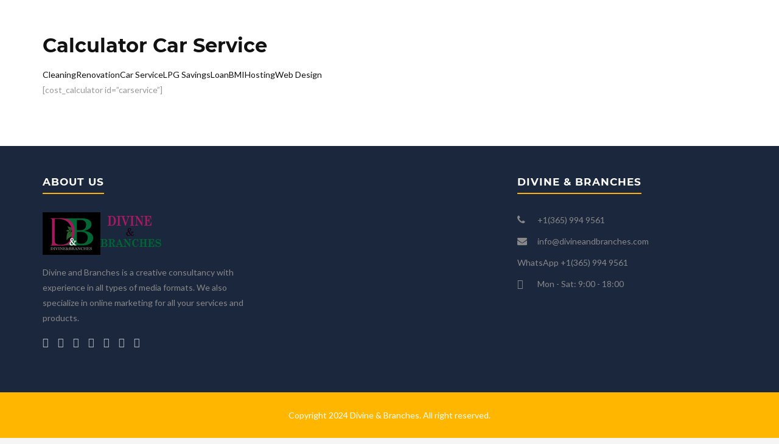

--- FILE ---
content_type: text/html; charset=UTF-8
request_url: https://divineandbranches.com/calculator-car-service/
body_size: 13323
content:
<!DOCTYPE html>
<html lang="en-US">
<head>
	<meta charset="UTF-8">
	<meta name="viewport" content="width=device-width, initial-scale=1">
	<link rel="profile" href="http://gmpg.org/xfn/11">
	<link rel="pingback" href="https://divineandbranches.com/xmlrpc.php">
	<link rel="shortcut icon" href="">
	<link rel="apple-touch-icon" href=""/>
	<title>Calculator Car Service</title>
<meta name='robots' content='max-image-preview:large' />
<link rel='dns-prefetch' href='//stats.wp.com' />
<link rel='dns-prefetch' href='//fonts.googleapis.com' />
<link rel='dns-prefetch' href='//www.googletagmanager.com' />
<link href='https://fonts.gstatic.com' crossorigin rel='preconnect' />
<link rel="alternate" type="application/rss+xml" title=" &raquo; Feed" href="https://divineandbranches.com/feed/" />
<link rel="alternate" type="application/rss+xml" title=" &raquo; Comments Feed" href="https://divineandbranches.com/comments/feed/" />
<link rel="alternate" title="oEmbed (JSON)" type="application/json+oembed" href="https://divineandbranches.com/wp-json/oembed/1.0/embed?url=https%3A%2F%2Fdivineandbranches.com%2Fcalculator-car-service%2F" />
<link rel="alternate" title="oEmbed (XML)" type="text/xml+oembed" href="https://divineandbranches.com/wp-json/oembed/1.0/embed?url=https%3A%2F%2Fdivineandbranches.com%2Fcalculator-car-service%2F&#038;format=xml" />
		<style id="content-control-block-styles">
			@media (max-width: 640px) {
	.cc-hide-on-mobile {
		display: none !important;
	}
}
@media (min-width: 641px) and (max-width: 920px) {
	.cc-hide-on-tablet {
		display: none !important;
	}
}
@media (min-width: 921px) and (max-width: 1440px) {
	.cc-hide-on-desktop {
		display: none !important;
	}
}		</style>
		<style id='wp-img-auto-sizes-contain-inline-css' type='text/css'>
img:is([sizes=auto i],[sizes^="auto," i]){contain-intrinsic-size:3000px 1500px}
/*# sourceURL=wp-img-auto-sizes-contain-inline-css */
</style>
<style id='wp-emoji-styles-inline-css' type='text/css'>

	img.wp-smiley, img.emoji {
		display: inline !important;
		border: none !important;
		box-shadow: none !important;
		height: 1em !important;
		width: 1em !important;
		margin: 0 0.07em !important;
		vertical-align: -0.1em !important;
		background: none !important;
		padding: 0 !important;
	}
/*# sourceURL=wp-emoji-styles-inline-css */
</style>
<link rel='stylesheet' id='wp-block-library-css' href='https://divineandbranches.com/wp-includes/css/dist/block-library/style.min.css?ver=6.9' type='text/css' media='all' />
<style id='global-styles-inline-css' type='text/css'>
:root{--wp--preset--aspect-ratio--square: 1;--wp--preset--aspect-ratio--4-3: 4/3;--wp--preset--aspect-ratio--3-4: 3/4;--wp--preset--aspect-ratio--3-2: 3/2;--wp--preset--aspect-ratio--2-3: 2/3;--wp--preset--aspect-ratio--16-9: 16/9;--wp--preset--aspect-ratio--9-16: 9/16;--wp--preset--color--black: #000000;--wp--preset--color--cyan-bluish-gray: #abb8c3;--wp--preset--color--white: #ffffff;--wp--preset--color--pale-pink: #f78da7;--wp--preset--color--vivid-red: #cf2e2e;--wp--preset--color--luminous-vivid-orange: #ff6900;--wp--preset--color--luminous-vivid-amber: #fcb900;--wp--preset--color--light-green-cyan: #7bdcb5;--wp--preset--color--vivid-green-cyan: #00d084;--wp--preset--color--pale-cyan-blue: #8ed1fc;--wp--preset--color--vivid-cyan-blue: #0693e3;--wp--preset--color--vivid-purple: #9b51e0;--wp--preset--gradient--vivid-cyan-blue-to-vivid-purple: linear-gradient(135deg,rgb(6,147,227) 0%,rgb(155,81,224) 100%);--wp--preset--gradient--light-green-cyan-to-vivid-green-cyan: linear-gradient(135deg,rgb(122,220,180) 0%,rgb(0,208,130) 100%);--wp--preset--gradient--luminous-vivid-amber-to-luminous-vivid-orange: linear-gradient(135deg,rgb(252,185,0) 0%,rgb(255,105,0) 100%);--wp--preset--gradient--luminous-vivid-orange-to-vivid-red: linear-gradient(135deg,rgb(255,105,0) 0%,rgb(207,46,46) 100%);--wp--preset--gradient--very-light-gray-to-cyan-bluish-gray: linear-gradient(135deg,rgb(238,238,238) 0%,rgb(169,184,195) 100%);--wp--preset--gradient--cool-to-warm-spectrum: linear-gradient(135deg,rgb(74,234,220) 0%,rgb(151,120,209) 20%,rgb(207,42,186) 40%,rgb(238,44,130) 60%,rgb(251,105,98) 80%,rgb(254,248,76) 100%);--wp--preset--gradient--blush-light-purple: linear-gradient(135deg,rgb(255,206,236) 0%,rgb(152,150,240) 100%);--wp--preset--gradient--blush-bordeaux: linear-gradient(135deg,rgb(254,205,165) 0%,rgb(254,45,45) 50%,rgb(107,0,62) 100%);--wp--preset--gradient--luminous-dusk: linear-gradient(135deg,rgb(255,203,112) 0%,rgb(199,81,192) 50%,rgb(65,88,208) 100%);--wp--preset--gradient--pale-ocean: linear-gradient(135deg,rgb(255,245,203) 0%,rgb(182,227,212) 50%,rgb(51,167,181) 100%);--wp--preset--gradient--electric-grass: linear-gradient(135deg,rgb(202,248,128) 0%,rgb(113,206,126) 100%);--wp--preset--gradient--midnight: linear-gradient(135deg,rgb(2,3,129) 0%,rgb(40,116,252) 100%);--wp--preset--font-size--small: 13px;--wp--preset--font-size--medium: 20px;--wp--preset--font-size--large: 36px;--wp--preset--font-size--x-large: 42px;--wp--preset--spacing--20: 0.44rem;--wp--preset--spacing--30: 0.67rem;--wp--preset--spacing--40: 1rem;--wp--preset--spacing--50: 1.5rem;--wp--preset--spacing--60: 2.25rem;--wp--preset--spacing--70: 3.38rem;--wp--preset--spacing--80: 5.06rem;--wp--preset--shadow--natural: 6px 6px 9px rgba(0, 0, 0, 0.2);--wp--preset--shadow--deep: 12px 12px 50px rgba(0, 0, 0, 0.4);--wp--preset--shadow--sharp: 6px 6px 0px rgba(0, 0, 0, 0.2);--wp--preset--shadow--outlined: 6px 6px 0px -3px rgb(255, 255, 255), 6px 6px rgb(0, 0, 0);--wp--preset--shadow--crisp: 6px 6px 0px rgb(0, 0, 0);}:where(.is-layout-flex){gap: 0.5em;}:where(.is-layout-grid){gap: 0.5em;}body .is-layout-flex{display: flex;}.is-layout-flex{flex-wrap: wrap;align-items: center;}.is-layout-flex > :is(*, div){margin: 0;}body .is-layout-grid{display: grid;}.is-layout-grid > :is(*, div){margin: 0;}:where(.wp-block-columns.is-layout-flex){gap: 2em;}:where(.wp-block-columns.is-layout-grid){gap: 2em;}:where(.wp-block-post-template.is-layout-flex){gap: 1.25em;}:where(.wp-block-post-template.is-layout-grid){gap: 1.25em;}.has-black-color{color: var(--wp--preset--color--black) !important;}.has-cyan-bluish-gray-color{color: var(--wp--preset--color--cyan-bluish-gray) !important;}.has-white-color{color: var(--wp--preset--color--white) !important;}.has-pale-pink-color{color: var(--wp--preset--color--pale-pink) !important;}.has-vivid-red-color{color: var(--wp--preset--color--vivid-red) !important;}.has-luminous-vivid-orange-color{color: var(--wp--preset--color--luminous-vivid-orange) !important;}.has-luminous-vivid-amber-color{color: var(--wp--preset--color--luminous-vivid-amber) !important;}.has-light-green-cyan-color{color: var(--wp--preset--color--light-green-cyan) !important;}.has-vivid-green-cyan-color{color: var(--wp--preset--color--vivid-green-cyan) !important;}.has-pale-cyan-blue-color{color: var(--wp--preset--color--pale-cyan-blue) !important;}.has-vivid-cyan-blue-color{color: var(--wp--preset--color--vivid-cyan-blue) !important;}.has-vivid-purple-color{color: var(--wp--preset--color--vivid-purple) !important;}.has-black-background-color{background-color: var(--wp--preset--color--black) !important;}.has-cyan-bluish-gray-background-color{background-color: var(--wp--preset--color--cyan-bluish-gray) !important;}.has-white-background-color{background-color: var(--wp--preset--color--white) !important;}.has-pale-pink-background-color{background-color: var(--wp--preset--color--pale-pink) !important;}.has-vivid-red-background-color{background-color: var(--wp--preset--color--vivid-red) !important;}.has-luminous-vivid-orange-background-color{background-color: var(--wp--preset--color--luminous-vivid-orange) !important;}.has-luminous-vivid-amber-background-color{background-color: var(--wp--preset--color--luminous-vivid-amber) !important;}.has-light-green-cyan-background-color{background-color: var(--wp--preset--color--light-green-cyan) !important;}.has-vivid-green-cyan-background-color{background-color: var(--wp--preset--color--vivid-green-cyan) !important;}.has-pale-cyan-blue-background-color{background-color: var(--wp--preset--color--pale-cyan-blue) !important;}.has-vivid-cyan-blue-background-color{background-color: var(--wp--preset--color--vivid-cyan-blue) !important;}.has-vivid-purple-background-color{background-color: var(--wp--preset--color--vivid-purple) !important;}.has-black-border-color{border-color: var(--wp--preset--color--black) !important;}.has-cyan-bluish-gray-border-color{border-color: var(--wp--preset--color--cyan-bluish-gray) !important;}.has-white-border-color{border-color: var(--wp--preset--color--white) !important;}.has-pale-pink-border-color{border-color: var(--wp--preset--color--pale-pink) !important;}.has-vivid-red-border-color{border-color: var(--wp--preset--color--vivid-red) !important;}.has-luminous-vivid-orange-border-color{border-color: var(--wp--preset--color--luminous-vivid-orange) !important;}.has-luminous-vivid-amber-border-color{border-color: var(--wp--preset--color--luminous-vivid-amber) !important;}.has-light-green-cyan-border-color{border-color: var(--wp--preset--color--light-green-cyan) !important;}.has-vivid-green-cyan-border-color{border-color: var(--wp--preset--color--vivid-green-cyan) !important;}.has-pale-cyan-blue-border-color{border-color: var(--wp--preset--color--pale-cyan-blue) !important;}.has-vivid-cyan-blue-border-color{border-color: var(--wp--preset--color--vivid-cyan-blue) !important;}.has-vivid-purple-border-color{border-color: var(--wp--preset--color--vivid-purple) !important;}.has-vivid-cyan-blue-to-vivid-purple-gradient-background{background: var(--wp--preset--gradient--vivid-cyan-blue-to-vivid-purple) !important;}.has-light-green-cyan-to-vivid-green-cyan-gradient-background{background: var(--wp--preset--gradient--light-green-cyan-to-vivid-green-cyan) !important;}.has-luminous-vivid-amber-to-luminous-vivid-orange-gradient-background{background: var(--wp--preset--gradient--luminous-vivid-amber-to-luminous-vivid-orange) !important;}.has-luminous-vivid-orange-to-vivid-red-gradient-background{background: var(--wp--preset--gradient--luminous-vivid-orange-to-vivid-red) !important;}.has-very-light-gray-to-cyan-bluish-gray-gradient-background{background: var(--wp--preset--gradient--very-light-gray-to-cyan-bluish-gray) !important;}.has-cool-to-warm-spectrum-gradient-background{background: var(--wp--preset--gradient--cool-to-warm-spectrum) !important;}.has-blush-light-purple-gradient-background{background: var(--wp--preset--gradient--blush-light-purple) !important;}.has-blush-bordeaux-gradient-background{background: var(--wp--preset--gradient--blush-bordeaux) !important;}.has-luminous-dusk-gradient-background{background: var(--wp--preset--gradient--luminous-dusk) !important;}.has-pale-ocean-gradient-background{background: var(--wp--preset--gradient--pale-ocean) !important;}.has-electric-grass-gradient-background{background: var(--wp--preset--gradient--electric-grass) !important;}.has-midnight-gradient-background{background: var(--wp--preset--gradient--midnight) !important;}.has-small-font-size{font-size: var(--wp--preset--font-size--small) !important;}.has-medium-font-size{font-size: var(--wp--preset--font-size--medium) !important;}.has-large-font-size{font-size: var(--wp--preset--font-size--large) !important;}.has-x-large-font-size{font-size: var(--wp--preset--font-size--x-large) !important;}
/*# sourceURL=global-styles-inline-css */
</style>

<style id='classic-theme-styles-inline-css' type='text/css'>
/*! This file is auto-generated */
.wp-block-button__link{color:#fff;background-color:#32373c;border-radius:9999px;box-shadow:none;text-decoration:none;padding:calc(.667em + 2px) calc(1.333em + 2px);font-size:1.125em}.wp-block-file__button{background:#32373c;color:#fff;text-decoration:none}
/*# sourceURL=/wp-includes/css/classic-themes.min.css */
</style>
<link rel='stylesheet' id='content-control-block-styles-css' href='https://divineandbranches.com/wp-content/plugins/content-control/dist/style-block-editor.css?ver=2.6.5' type='text/css' media='all' />
<link rel='stylesheet' id='contact-form-7-css' href='https://divineandbranches.com/wp-content/plugins/contact-form-7/includes/css/styles.css?ver=6.1.4' type='text/css' media='all' />
<link rel='stylesheet' id='esg-plugin-settings-css' href='https://divineandbranches.com/wp-content/plugins/essential-grid/public/assets/css/settings.css?ver=3.0.15' type='text/css' media='all' />
<link rel='stylesheet' id='tp-fontello-css' href='https://divineandbranches.com/wp-content/plugins/essential-grid/public/assets/font/fontello/css/fontello.css?ver=3.0.15' type='text/css' media='all' />
<link rel='stylesheet' id='issuem-leaky-paywall-css' href='https://divineandbranches.com/wp-content/plugins/leaky-paywall//css/issuem-leaky-paywall.css?ver=4.22.4' type='text/css' media='all' />
<link rel='stylesheet' id='font-awesome-shims-css' href='https://divineandbranches.com/wp-content/themes/structure/inc/awesome/css/v4-shims.min.css?ver=6.9' type='text/css' media='all' />
<link rel='stylesheet' id='font-awesome-css' href='https://divineandbranches.com/wp-content/plugins/elementor/assets/lib/font-awesome/css/font-awesome.min.css?ver=4.7.0' type='text/css' media='all' />
<link rel='stylesheet' id='font-montserrat-css' href='https://divineandbranches.com/wp-content/themes/structure/fonts/montserrat/font-montserrat.css?ver=6.9' type='text/css' media='all' />
<link rel='stylesheet' id='vc_google_fonts_playfair_display-css' href='https://fonts.googleapis.com/css?family=Playfair+Display%3A700i%2C+900i&#038;subset=latin%2Clatin-ext&#038;ver=6.9' type='text/css' media='all' />
<link rel='stylesheet' id='thememove-style-css' href='https://divineandbranches.com/wp-content/themes/structure/style.css?ver=6.9' type='text/css' media='all' />
<link rel='stylesheet' id='thememove-main-css' href='https://divineandbranches.com/wp-content/themes/structure/css/main-style.css?ver=6.9' type='text/css' media='all' />
<link rel='stylesheet' id='jquery.menu-css-css' href='https://divineandbranches.com/wp-content/themes/structure/js/jQuery.mmenu/css/jquery.mmenu.all.css?ver=6.9' type='text/css' media='all' />
<link rel='stylesheet' id='js_composer_front-css' href='https://divineandbranches.com/wp-content/plugins/js_composer/assets/css/js_composer.min.css?ver=6.8.0' type='text/css' media='all' />
<script type="text/javascript" src="https://divineandbranches.com/wp-includes/js/jquery/jquery.min.js?ver=3.7.1" id="jquery-core-js"></script>
<script type="text/javascript" src="https://divineandbranches.com/wp-includes/js/jquery/jquery-migrate.min.js?ver=3.4.1" id="jquery-migrate-js"></script>
<script type="text/javascript" src="https://divineandbranches.com/wp-content/themes/structure/js/owl.carousel.min.js?ver=6.9" id="thememove-js-owl-carousel-js"></script>
<script type="text/javascript" src="https://divineandbranches.com/wp-content/themes/structure/js/smooth-scroll-for-web/SmoothScroll.min.js?ver=6.9" id="thememove-js-smooth-scroll-js"></script>
<script type="text/javascript" src="https://divineandbranches.com/wp-content/themes/structure/js/jQuery.headroom.min.js?ver=6.9" id="head-room-jquery-js"></script>
<script type="text/javascript" src="https://divineandbranches.com/wp-content/themes/structure/js/headroom.min.js?ver=6.9" id="head-room-js"></script>
<script type="text/javascript" src="https://divineandbranches.com/wp-content/themes/structure/js/jquery.magnific-popup.min.js?ver=6.9" id="magnific-js"></script>
<script type="text/javascript" src="https://divineandbranches.com/wp-content/themes/structure/js/jquery.counterup.min.js?ver=6.9" id="counterup-js"></script>
<script type="text/javascript" src="https://divineandbranches.com/wp-content/themes/structure/js/waypoints.min.js?ver=6.9" id="waypoints-js"></script>
<link rel="https://api.w.org/" href="https://divineandbranches.com/wp-json/" /><link rel="alternate" title="JSON" type="application/json" href="https://divineandbranches.com/wp-json/wp/v2/pages/72" /><link rel="EditURI" type="application/rsd+xml" title="RSD" href="https://divineandbranches.com/xmlrpc.php?rsd" />
<meta name="generator" content="WordPress 6.9" />
<link rel="canonical" href="https://divineandbranches.com/calculator-car-service/" />
<link rel='shortlink' href='https://divineandbranches.com/?p=72' />
<meta name="generator" content="Site Kit by Google 1.167.0" /><script async src="https://pagead2.googlesyndication.com/pagead/js/adsbygoogle.js?client=ca-pub-3528717340307218"
     crossorigin="anonymous"></script>
<script>
document.addEventListener( 'wpcf7mailsent', function( event ) {
    setTimeout( () => {
        location = 'https://divineandbranches.com/assessment/';
    }, 3000 ); // Wait for 3 seconds to redirect.
}, false );
</script>	<style>img#wpstats{display:none}</style>
			<style>
	   .people .social .menu li a:hover,
	   .listing li i,
	   .error404 h2,
	   .woocommerce .star-rating span:before,
	   .woocommerce ul.products li.product h3:hover,
	   .scheme .header-right i,
	   .pagination span,
	   .woocommerce ul.products li.product .price,
	   .woocommerce div.product p.price,
	   .woocommerce div.product span.price,
	   .scheme .testimonial__author,
	   .scheme .navigation a:before,
	   .scheme .navigation a:after,
	   .scheme .structure .esg-filter-wrapper .esg-filterbutton.selected,
	   .scheme .structure .esg-filter-wrapper .esg-filterbutton:hover,
	   .scheme .has-bg span, .scheme .footer .menu li:hover:before,
	   .scheme .testimonials-list .author span:first-child,
	   .scheme .introducing li:before,
	   .scheme .contact-info i,
	   .scheme .consulting-2 .info h3 + h3,
	   .scheme .listing li i {
		  color: #FFB600;
	   }

	   .contact-page .call-us .wpb_text_column:last-child,
	   .wpcf7 input[type="submit"],
	   .faq-classic .vc_custom_heading:before,
	   .faq-classic .wpb_text_column:before,
	   .scheme .download2:hover,
	   .single-project.tm_project_details_layout3 .gallery--layout3 .owl-dots,
	   .images-carousel-2 .vc_images_carousel .vc_carousel-indicators,
	   .scheme .scrollup,
	   .scheme.single-project .gallery a:after,
	   .woocommerce #payment #place_order,
	   .woocommerce-page #payment #place_order,
	   .woocommerce #respond input#submit:hover,
	   .woocommerce a.button:hover,
	   .woocommerce button.button:hover,
	   .woocommerce input.button:hover,
	   .woocommerce span.onsale,
	   .woocommerce button.button.alt,
	   .scheme .intro,
	   .scheme .wpb_accordion_wrapper .ui-state-active .ui-icon:before,
	   .scheme .clients .owl-nav div:hover:before,
	   .scheme .owl-controls .owl-dot.active,
	   .scheme .eg-howardtaft-container,
	   .scheme .structure .esg-navigationbutton,
	   .scheme .heading-title-2:before,
	   .scheme .heading-title:before,
	   .scheme .comments-title:after,
	   .scheme .comment-reply-title:after,
	   .scheme .widget-title:after,
	   .scheme input[type="submit"]:hover,
	   .navigation .sub-menu li a:hover,
	   .navigation .children li a:hover,
	   .scheme .sidebar .widget .menu li:hover,
	   .scheme .wpb_widgetised_column .widget .menu li:hover a,
	   .scheme .sidebar .widget .menu li.current-menu-item,
	   .scheme .wpb_widgetised_column .widget .menu li.current-menu-item a,
	   .scheme .features .wpb_wrapper p:first-child:after,
	   .scheme .recent-posts__thumb:after,
	   .woocommerce a.button.alt,
	   .scheme .sidebar .widget .menu li a:hover,
	   .scheme .sidebar .widget .menu li.current-menu-item a,
	   .woocommerce a.button:hover,
	   .scheme .widget_product_search input[type="submit"],
	   .scheme .related.products h2:after,
	   .scheme a.read-more:hover,
	   .scheme .tagcloud a:hover,
	   .scheme .widget_shopping_cart_content .buttons a.button,
	   .scheme .heading-title-3:before,
	   .scheme .counting .heading:before,
	   .scheme .price-active,
	   .dates,
	   .tp-caption.home-slider-button, .home-slider-button a:hover,
	   .single_job_listing .application .application_button:hover,
	   .scheme .counting .heading:before {
		  background-color: #FFB600;
	   }

	   .scheme .clients .owl-item div:hover,
	   .scheme .header-right i,
	   .scheme .owl-controls .owl-dot.active,
	   .scheme .download:hover,
	   .woocommerce a.button:hover,
	   .scheme a.read-more:hover,
	   .scheme .search-box input[type=search],
	   .scheme .sidebar .widget-title,
	   .scheme .wpb_widgetised_column .widget-title,
	   .structure .esg-filter-wrapper .esg-filterbutton.selected,
	   .single_job_listing .application .application_button:hover,
	   .scheme .our-partners img:hover {
		  border-color: #FFB600;
	   }

	   .who .consulting .info div a {
		  color: #FFB600 !important;
		  border-color: #FFB600 !important;
	   }

	   .price-table .vc_btn3.vc_general {
		  border-color: #FFB600 !important;
		  color: #FFB600 !important;
	   }

	   .scheme .price-table .vc_btn3.vc_btn3-color-grey.vc_btn3-style-outline:hover {
		  background-color: #FFB600 !important;
		  border-color: #FFB600 !important;
		  color: #fff !important;
	   }

	   .price-table-2 .vc_btn3.vc_general {
		  background-color: #FFB600 !important;
		  border-color: #FFB600 !important;
		  color: #fff !important;
	   }

	   .scheme .price-table-2 .vc_btn3.vc_btn3-color-grey.vc_btn3-style-outline:hover {
		  background-color: #fff !important;
		  border-color: #fff !important;
		  color: #aaa !important;
	   }

	   .navigation > div > ul > li > a {
		  color: #999999;
	   }

	   .navigation .menu > li > a:hover {
		  color: #FFB600;
	   }

	   .navigation .sub-menu li:first-child, .navigation .children li:first-child, .navigation > div > ul > li:hover .sub-menu, .navigation > div > ul > li:hover .children, .mini-cart.open .widget_shopping_cart_content {
		  border-top-color: #FFB600;
	   }

	   .contact-page .call-us h4,
	   .page-template-template-underconstruction .under:before,
	   .scheme .work-with-us:before,
	   .scheme .who .consulting .info:before,
	   .woocommerce #respond input#submit.alt:hover,
	   .woocommerce a.button.alt:hover,
	   .woocommerce button.button.alt:hover,
	   .woocommerce input.button.alt:hover,
	   .scheme .home-projects,
	   .scheme .wpb_accordion .wpb_accordion_wrapper .wpb_accordion_header,
	   .scheme .testimonial:before, .scheme .home-projects:before,
	   .woocommerce div.product .woocommerce-tabs ul.tabs li.active,
	   .woocommerce-page div.product .woocommerce-tabs ul.tabs li.active,
	   .woocommerce #content div.product .woocommerce-tabs ul.tabs li.active,
	   .woocommerce-page #content div.product .woocommerce-tabs ul.tabs li.active,
	   .widget_shopping_cart_content .buttons a.button:hover,
	   .projects-7:before,
	   .counting:before {
		  background-color: #1B273D;
	   }

	   .scheme .clients .owl-nav div:hover:before, .scheme input[type="submit"]:hover, .woocommerce a.button {
		  color: #1B273D;
	   }

	   h1, h2, h3, h4, h5, h6 {
		  color: #111111;
	   }

	   a, a:visited {
		  color: #111111;
	   }

	   .scheme a:hover {
		  color: #FFB600;
	   }

	   body.scheme {
		  background-color: #f5f5f5;
	   }

	   	   .rev_slider video{height:auto !important}	   	   	   	   .breadcrumb ul:before {
		  content: 'You are here:';
	   }

	   .tp-caption.home01-slider01-02,
	   .home01-slider01-02 {
		  color: #FFB600;
	   }

	   .home-slider-button:hover {
		  background-color: #FFB600 !important;
		  border-color: #FFB600 !important;
	   }

	   .home-slider-button:hover a {
		  color: #fff !important;
	   }

	   .home01-slider02-03 {
		  color: #FFB600 !important;
	   }

	   .tp-caption span.yellow {
		  color: #FFB600 !important;
	   }

	   .eg-adams-container, .eg-jefferson-container {
		  background-color: #FFB600 !important;
	   }

	   .vc_row:before {
		  display: block !important;
	   }

	   .vc_images_carousel .vc_carousel-indicators li {
		  background-color: #FFB600 !important;
		  border-color: #FFB600 !important;
		  -webkit-box-shadow: 1px 1px 5px rgba(0, 0, 0, 0.3);
		  -moz-box-shadow: 1px 1px 5px rgba(0, 0, 0, 0.3);
		  box-shadow: 1px 1px 5px rgba(0, 0, 0, 0.3);
	   }

	   .vc_images_carousel .vc_carousel-indicators .vc_active {
		  background-color: #fff !important;
		  border-color: #fff !important;
	   }

	   .images-carousel-2 .vc_images_carousel .vc_carousel-indicators li {
		  border-color: #fff !important;
		  box-shadow: none;
	   }

	   .images-carousel-2 .vc_images_carousel .vc_carousel-indicators .vc_active {
		  background-color: #fff !important;
		  border-color: #fff !important;
	   }

	   .has-bg {
		  background-image: url('https://structure.thememove.com/data/images/background06.jpg');
	   }

	   a.eg-thememove-company-news-element-18 {
		  color: #999;
	   }

	   h1, h2, h3, h4, h5,
	   .eg-thememove-features-1-element-0,
	   .eg-thememove-features-2-element-0,
	   .eg-thememove-company-news-element-0,
	   .eg-thememove-features-3-element-0,
	   .eg-thememove-features-2-element-15,
	   .eg-thememove-features-4-element-15,
	   .eg-thememove-features-3-element-18,
	   .eg-thememove-company-news-element-18,
	   .eg-thememove-blog-element-0,
	   .eg-thememove-blog-element-3,
	   .scheme a.read-more,
	   .navigation,
	   .intro,
	   .vc_progress_bar,
	   .wpb_accordion,
	   .testimonial__content,
	   .testimonial__author,
	   .header-right, .structure .esg-filterbutton,
	   .add_to_cart_button,
	   .vc_btn,
	   .vc_btn3,
	   .tp-caption,
	   .recent-posts__item a,
	   .columns-4.woocommerce ul.products li.product,
	   .sidebar .widget .menu li a,
	   .wpb_widgetised_column .widget .menu li a,
	   .dates,
	   .share,
	   .eg-thememove-feature-4-element-0,
	   .eg-thememove-feature-4-element-15,
	   .testimonials-list .author span:first-child,
	   .faq-classic .vc_custom_heading:before,
	   .faq-classic .wpb_text_column:before,
	   .wpcf7 input[type="submit"],
	   .single_job_listing .application .application_button,
	   .contact-page .call-us .wpb_text_column:last-child p,
	   .woocommerce ul.products li.product .add_to_cart_button {
		  font-family: Montserrat, sans-serif;
	   }

	   .navigation .sub-menu a,
	   .download-btn .vc_btn3 {
		  font-family: Lato, sans-serif;
	   }

	   @media (max-width: 1199px) {
		  .menu-link {
			 color: #111111;
		  }
	   }

	   @media only screen and (max-width: 768px) {
		  h1 {
			 font-size: 28.8px;
		  }

		  h2 {
			 font-size: 21.6px;
		  }

		  h3 {
			 font-size: 16.2px;
		  }

		  h4 {
			 font-size: 14.4px;
		  }

		  h5 {
			 font-size: 13.5px;
		  }
	   }

	   @media only screen and (max-width: 480px) {
		  h1 {
			 font-size: 25.6px;
		  }

		  h2 {
			 font-size: 19.2px;
		  }

		  h3 {
			 font-size: 14.4px;
		  }

		  h4 {
			 font-size: 12.8px;
		  }

		  h5 {
			 font-size: 12px;
		  }
	   }

	   @media only screen and (min-width: 992px) {
		  .header-preset-02 .navigation > div > ul > li > a,
		  .header-preset-03 .navigation > div > ul > li > a,
		  .header-preset-05 .navigation > div > ul > li > a {
			 border-right-color: #ffffff;
		  }

		  .navigation > div > ul > li.current-menu-item > a:after,
		  .navigation > div > ul > li:hover > a:after {
			 background-color: #FFB600;
		  }

		  .header-preset-05 .navigation > div > ul > li > a:first-child {
			 border-left-color: #ffffff;
		  }

		  .header-preset-02 .navigation > div > ul > li.current-menu-item > a,
		  .header-preset-02 .navigation > div > ul > li:hover > a {
			 border-bottom-color: ;
		  }

		  .header-preset-03 .navigation > div > ul > li.current-menu-item > a,
		  .header-preset-03 .navigation > div > ul > li:hover > a,
		  .header-preset-05 .navigation > div > ul > li:hover > a,
		  .header-preset-05 .navigation > div > ul > li.current-menu-item > a {
			 border-top-color: ;
		  }

		  .header-preset-04.home .headroom--not-top.header {
			 background-color: #1B273D;
		  }
	   }
	</style>
<meta name="generator" content="Elementor 3.33.2; features: additional_custom_breakpoints; settings: css_print_method-external, google_font-enabled, font_display-auto">
			<style>
				.e-con.e-parent:nth-of-type(n+4):not(.e-lazyloaded):not(.e-no-lazyload),
				.e-con.e-parent:nth-of-type(n+4):not(.e-lazyloaded):not(.e-no-lazyload) * {
					background-image: none !important;
				}
				@media screen and (max-height: 1024px) {
					.e-con.e-parent:nth-of-type(n+3):not(.e-lazyloaded):not(.e-no-lazyload),
					.e-con.e-parent:nth-of-type(n+3):not(.e-lazyloaded):not(.e-no-lazyload) * {
						background-image: none !important;
					}
				}
				@media screen and (max-height: 640px) {
					.e-con.e-parent:nth-of-type(n+2):not(.e-lazyloaded):not(.e-no-lazyload),
					.e-con.e-parent:nth-of-type(n+2):not(.e-lazyloaded):not(.e-no-lazyload) * {
						background-image: none !important;
					}
				}
			</style>
			<meta name="generator" content="Powered by WPBakery Page Builder - drag and drop page builder for WordPress."/>
<style type="text/css" id="custom-background-css">
body.custom-background { background-image: url("https://structure.thememove.com/data/images/notebook.png"); background-position: left top; background-size: auto; background-repeat: repeat; background-attachment: scroll; }
</style>
	<meta name="generator" content="Powered by Slider Revolution 6.5.17 - responsive, Mobile-Friendly Slider Plugin for WordPress with comfortable drag and drop interface." />
<script>function setREVStartSize(e){
			//window.requestAnimationFrame(function() {
				window.RSIW = window.RSIW===undefined ? window.innerWidth : window.RSIW;
				window.RSIH = window.RSIH===undefined ? window.innerHeight : window.RSIH;
				try {
					var pw = document.getElementById(e.c).parentNode.offsetWidth,
						newh;
					pw = pw===0 || isNaN(pw) ? window.RSIW : pw;
					e.tabw = e.tabw===undefined ? 0 : parseInt(e.tabw);
					e.thumbw = e.thumbw===undefined ? 0 : parseInt(e.thumbw);
					e.tabh = e.tabh===undefined ? 0 : parseInt(e.tabh);
					e.thumbh = e.thumbh===undefined ? 0 : parseInt(e.thumbh);
					e.tabhide = e.tabhide===undefined ? 0 : parseInt(e.tabhide);
					e.thumbhide = e.thumbhide===undefined ? 0 : parseInt(e.thumbhide);
					e.mh = e.mh===undefined || e.mh=="" || e.mh==="auto" ? 0 : parseInt(e.mh,0);
					if(e.layout==="fullscreen" || e.l==="fullscreen")
						newh = Math.max(e.mh,window.RSIH);
					else{
						e.gw = Array.isArray(e.gw) ? e.gw : [e.gw];
						for (var i in e.rl) if (e.gw[i]===undefined || e.gw[i]===0) e.gw[i] = e.gw[i-1];
						e.gh = e.el===undefined || e.el==="" || (Array.isArray(e.el) && e.el.length==0)? e.gh : e.el;
						e.gh = Array.isArray(e.gh) ? e.gh : [e.gh];
						for (var i in e.rl) if (e.gh[i]===undefined || e.gh[i]===0) e.gh[i] = e.gh[i-1];
											
						var nl = new Array(e.rl.length),
							ix = 0,
							sl;
						e.tabw = e.tabhide>=pw ? 0 : e.tabw;
						e.thumbw = e.thumbhide>=pw ? 0 : e.thumbw;
						e.tabh = e.tabhide>=pw ? 0 : e.tabh;
						e.thumbh = e.thumbhide>=pw ? 0 : e.thumbh;
						for (var i in e.rl) nl[i] = e.rl[i]<window.RSIW ? 0 : e.rl[i];
						sl = nl[0];
						for (var i in nl) if (sl>nl[i] && nl[i]>0) { sl = nl[i]; ix=i;}
						var m = pw>(e.gw[ix]+e.tabw+e.thumbw) ? 1 : (pw-(e.tabw+e.thumbw)) / (e.gw[ix]);
						newh =  (e.gh[ix] * m) + (e.tabh + e.thumbh);
					}
					var el = document.getElementById(e.c);
					if (el!==null && el) el.style.height = newh+"px";
					el = document.getElementById(e.c+"_wrapper");
					if (el!==null && el) {
						el.style.height = newh+"px";
						el.style.display = "block";
					}
				} catch(e){
					console.log("Failure at Presize of Slider:" + e)
				}
			//});
		  };</script>
<style id="kirki-inline-styles">body,input, select, textarea, p{font-family:Lato;}body,[class*="col-"],.footer .menu li{font-size:14px;}h1{font-family:Montserrat;font-size:32px;}h2{font-size:24px;}h3{font-size:18px;}h4{font-size:16px;}h5{font-size:15px;}h6{font-size:12px;}body.scheme{color:#999999;}.scheme .header{background-color:#ffffff;color:#999999;}.scheme .top-area{background-color:#eeeeee;color:#888888;}.scheme .top-area a{color:#888888;}.scheme .top-area a:hover{color:#FFB600;}.search-box i{color:#999999;}.mini-cart .mini-cart__button .mini-cart-icon{color:#999999;}.mini-cart .mini-cart__button .mini-cart-icon:after{color:#ffffff;background-color:#FFB600;}.navigation,.header-preset-05 .nav{background-color:#ffffff;}.scheme .footer{background-color:#1B273D;color:#888888;}.scheme .footer .widget-title{color:#ffffff;}.scheme .footer a{color:#BABFC5;}.scheme .footer a:hover{color:#FFB600;}.scheme .copyright{background-color:#FFB600;color:#ffffff;}.scheme .copyright a{color:#ffffff;}.scheme .copyright a:hover{color:#111111;}/* latin-ext */
@font-face {
  font-family: 'Lato';
  font-style: normal;
  font-weight: 400;
  font-display: swap;
  src: url(https://divineandbranches.com/wp-content/fonts/lato/font) format('woff');
  unicode-range: U+0100-02BA, U+02BD-02C5, U+02C7-02CC, U+02CE-02D7, U+02DD-02FF, U+0304, U+0308, U+0329, U+1D00-1DBF, U+1E00-1E9F, U+1EF2-1EFF, U+2020, U+20A0-20AB, U+20AD-20C0, U+2113, U+2C60-2C7F, U+A720-A7FF;
}
/* latin */
@font-face {
  font-family: 'Lato';
  font-style: normal;
  font-weight: 400;
  font-display: swap;
  src: url(https://divineandbranches.com/wp-content/fonts/lato/font) format('woff');
  unicode-range: U+0000-00FF, U+0131, U+0152-0153, U+02BB-02BC, U+02C6, U+02DA, U+02DC, U+0304, U+0308, U+0329, U+2000-206F, U+20AC, U+2122, U+2191, U+2193, U+2212, U+2215, U+FEFF, U+FFFD;
}/* cyrillic-ext */
@font-face {
  font-family: 'Montserrat';
  font-style: normal;
  font-weight: 400;
  font-display: swap;
  src: url(https://divineandbranches.com/wp-content/fonts/montserrat/font) format('woff');
  unicode-range: U+0460-052F, U+1C80-1C8A, U+20B4, U+2DE0-2DFF, U+A640-A69F, U+FE2E-FE2F;
}
/* cyrillic */
@font-face {
  font-family: 'Montserrat';
  font-style: normal;
  font-weight: 400;
  font-display: swap;
  src: url(https://divineandbranches.com/wp-content/fonts/montserrat/font) format('woff');
  unicode-range: U+0301, U+0400-045F, U+0490-0491, U+04B0-04B1, U+2116;
}
/* vietnamese */
@font-face {
  font-family: 'Montserrat';
  font-style: normal;
  font-weight: 400;
  font-display: swap;
  src: url(https://divineandbranches.com/wp-content/fonts/montserrat/font) format('woff');
  unicode-range: U+0102-0103, U+0110-0111, U+0128-0129, U+0168-0169, U+01A0-01A1, U+01AF-01B0, U+0300-0301, U+0303-0304, U+0308-0309, U+0323, U+0329, U+1EA0-1EF9, U+20AB;
}
/* latin-ext */
@font-face {
  font-family: 'Montserrat';
  font-style: normal;
  font-weight: 400;
  font-display: swap;
  src: url(https://divineandbranches.com/wp-content/fonts/montserrat/font) format('woff');
  unicode-range: U+0100-02BA, U+02BD-02C5, U+02C7-02CC, U+02CE-02D7, U+02DD-02FF, U+0304, U+0308, U+0329, U+1D00-1DBF, U+1E00-1E9F, U+1EF2-1EFF, U+2020, U+20A0-20AB, U+20AD-20C0, U+2113, U+2C60-2C7F, U+A720-A7FF;
}
/* latin */
@font-face {
  font-family: 'Montserrat';
  font-style: normal;
  font-weight: 400;
  font-display: swap;
  src: url(https://divineandbranches.com/wp-content/fonts/montserrat/font) format('woff');
  unicode-range: U+0000-00FF, U+0131, U+0152-0153, U+02BB-02BC, U+02C6, U+02DA, U+02DC, U+0304, U+0308, U+0329, U+2000-206F, U+20AC, U+2122, U+2191, U+2193, U+2212, U+2215, U+FEFF, U+FFFD;
}</style><noscript><style> .wpb_animate_when_almost_visible { opacity: 1; }</style></noscript>	<!--
    * WordPress: v6.9
    * ThemMove Core: Not activated
    * WooCommerce: Not Installed 
    * Visual Composer: v6.8.0
    * Theme: Structure v7.1.1 by ThemeMove Team
    * Child Theme: Not activated
    -->
<link rel='stylesheet' id='rs-plugin-settings-css' href='https://divineandbranches.com/wp-content/plugins/revslider/public/assets/css/rs6.css?ver=6.5.17' type='text/css' media='all' />
<style id='rs-plugin-settings-inline-css' type='text/css'>
#rs-demo-id {}
/*# sourceURL=rs-plugin-settings-inline-css */
</style>
</head>

<body class="wp-singular page-template-default page page-id-72 custom-background wp-embed-responsive wp-theme-structure tm-infinity header-preset-01 uncover header-sticky content-sidebar scheme wpb-js-composer js-comp-ver-6.8.0 vc_responsive elementor-default elementor-kit-5">
<div id="page" class="hfeed site animsition">
<div class="header-wrapper">
		<header class="header" role="banner" itemscope="itemscope" itemtype="http://schema.org/WPHeader">
		<div class="container">
			<div class="row">
				<div class="col-md-3 col-xs-6">
					<div class="site-branding">
																					<h1 class="site-title"><a href="https://divineandbranches.com/"
								                          rel="home"></a></h1>
																		</div>
				</div>
																	<div class="col-md-9 col-sm-6 col-xs-6 header__right">
					<a href="#menu"><span class="menu-link"><i class="fas fa-bars"></i></span></a>
					<nav class="navigation" role="navigation">
											</nav>
					<!-- .site-navigation -->
				</div>
							</div>
		</div>
	</header>

</div>
	<div class="content-wrapper">
													<div class="entry-header">
					<div class="container">
						<h1 class="entry-title" itemprop="headline">Calculator Car Service</h1>					</div>
				</div>
							<div class="container">
			<div class="row">
																					<div class="col-md-12">
					<main class="content" role="main" itemprop="mainContentOfPage">
						
							<article id="post-72" class="post-72 page type-page status-publish hentry" itemscope="itemscope"
							         itemtype="http://schema.org/CreativeWork">
								<div class="entry-content" itemprop="text">
									<div class="cc-demo-buttons-container-static">
<div class="cc-demo-buttons-container">
<div class="cc-demo-buttons"><a class="cc-demo-url" href="http://quanticalabs.com/wp_plugins/cost-calculator-for-wordpress/">Cleaning</a><a class="cc-demo-url" href="http://quanticalabs.com/wp_plugins/cost-calculator-for-wordpress/calculator-renovate/">Renovation</a><a class="cc-demo-url active" href="http://quanticalabs.com/wp_plugins/cost-calculator-for-wordpress/calculator-car-service/">Car Service</a><a class="cc-demo-url" href="http://quanticalabs.com/wp_plugins/cost-calculator-for-wordpress/calculator-lpg/">LPG Savings</a><a class="cc-demo-url" href="http://quanticalabs.com/wp_plugins/cost-calculator-for-wordpress/loan-cost-calculator/">Loan</a><a class="cc-demo-url" href="http://quanticalabs.com/wp_plugins/cost-calculator-for-wordpress/bmi-body-mass-index-calculator/">BMI</a><a class="cc-demo-url" href="http://quanticalabs.com/wp_plugins/cost-calculator-for-wordpress/hosting-calculator/">Hosting</a><a class="cc-demo-url" href="http://quanticalabs.com/wp_plugins/cost-calculator-for-wordpress/web-design-calculator/">Web Design</a></div>
</div>
</div>
<div  class="vc_row wpb_row   " style=""><div class=" boxed"><div class="container"><div class="vc_row"><div class="wpb_column vc_column_container col-sm-12 vc_col-sm-12 col-lg-12 vc_col-lg-12"><div class="vc_column-inner"><div class="wpb_wrapper">[cost_calculator id=&#8221;carservice&#8221;]</div></div></div></div></div></div></div>
																	</div>
								<!-- .entry-content -->

								<footer class="entry-footer">
																	</footer>
								<!-- .entry-footer -->
							</article><!-- #post-## -->

							
											</main>
				</div>
							</div>
		</div>
	</div>
<div class="bottom-wrapper">
			<footer class="footer" role="contentinfo" itemscope="itemscope" itemtype="http://schema.org/WPFooter">
			<div class="container">
				<div class="row">
					<div class="col-md-4">
						<aside id="text-9" class="widget widget_text"><h3 class="widget-title">About Us</h3>			<div class="textwidget"><p><img src="https://divineandbranches.com/wp-content/uploads/2022/03/Logo-4-Website.png" alt="" /></p>
<p>Divine and Branches is a creative consultancy with experience in all types of media formats. We also specialize in online marketing for all your services and products. </p>
</div>
		</aside><aside id="text-10" class="widget widget_text">			<div class="textwidget"></div>
		</aside>						<div class="social">
							<div class="menu-social-profile-links-container"><ul id="menu-social-profile-links" class="menu"><li id="menu-item-75294" class="menu-item menu-item-type-custom menu-item-object-custom menu-item-75294"><a href="http://facebook.com">facebook</a></li>
<li id="menu-item-75295" class="menu-item menu-item-type-custom menu-item-object-custom menu-item-75295"><a href="http://linkedin.com">linkedin</a></li>
<li id="menu-item-75296" class="menu-item menu-item-type-custom menu-item-object-custom menu-item-75296"><a href="http://twitter.com">twitter</a></li>
<li id="menu-item-75297" class="menu-item menu-item-type-custom menu-item-object-custom menu-item-75297"><a href="http://plus.google.com">plus</a></li>
<li id="menu-item-75298" class="menu-item menu-item-type-custom menu-item-object-custom menu-item-75298"><a href="http://youtube.com">youtube</a></li>
<li id="menu-item-75299" class="menu-item menu-item-type-custom menu-item-object-custom menu-item-75299"><a href="http://foursquare.com">foursquare</a></li>
<li id="menu-item-75300" class="menu-item menu-item-type-custom menu-item-object-custom menu-item-75300"><a href="/feed">feed</a></li>
</ul></div>						</div>
					</div>
					<div class="col-md-4">
											</div>
					<div class="col-md-4">
						<aside id="text-11" class="widget widget_text"><h3 class="widget-title">Divine &#038; Branches</h3>			<div class="textwidget"><p><i class="fa fa-phone"></i> +1(365) 994 9561</p>
<p><i class="fa fa-envelope"></i> info@divineandbranches.com </p>
<p>WhatsApp</i> +1(365) 994 9561 </p>
<p><i class="fa fa-clock-o"></i> Mon - Sat: 9:00 - 18:00</p></div>
		</aside>					</div>
				</div>
			</div>
		</footer><!--/footer-->
				<div class="copyright">
			<div class="container">
				Copyright 2024 Divine &amp; Branches. All right reserved.			</div>
		</div>
	</div>
</div><!--/#page-->
	<a class="scrollup"><i class="fas fa-angle-up"></i></a>
<nav id="menu">
	</nav>

		<script>
			window.RS_MODULES = window.RS_MODULES || {};
			window.RS_MODULES.modules = window.RS_MODULES.modules || {};
			window.RS_MODULES.waiting = window.RS_MODULES.waiting || [];
			window.RS_MODULES.defered = true;
			window.RS_MODULES.moduleWaiting = window.RS_MODULES.moduleWaiting || {};
			window.RS_MODULES.type = 'compiled';
		</script>
		<script type="speculationrules">
{"prefetch":[{"source":"document","where":{"and":[{"href_matches":"/*"},{"not":{"href_matches":["/wp-*.php","/wp-admin/*","/wp-content/uploads/*","/wp-content/*","/wp-content/plugins/*","/wp-content/themes/structure/*","/*\\?(.+)"]}},{"not":{"selector_matches":"a[rel~=\"nofollow\"]"}},{"not":{"selector_matches":".no-prefetch, .no-prefetch a"}}]},"eagerness":"conservative"}]}
</script>
		<script>
			var ajaxRevslider;
			function rsCustomAjaxContentLoadingFunction() {
				// CUSTOM AJAX CONTENT LOADING FUNCTION
				ajaxRevslider = function(obj) {
				
					// obj.type : Post Type
					// obj.id : ID of Content to Load
					// obj.aspectratio : The Aspect Ratio of the Container / Media
					// obj.selector : The Container Selector where the Content of Ajax will be injected. It is done via the Essential Grid on Return of Content
					
					var content	= '';
					var data	= {
						action:			'revslider_ajax_call_front',
						client_action:	'get_slider_html',
						token:			'561b84ea45',
						type:			obj.type,
						id:				obj.id,
						aspectratio:	obj.aspectratio
					};
					
					// SYNC AJAX REQUEST
					jQuery.ajax({
						type:		'post',
						url:		'https://divineandbranches.com/wp-admin/admin-ajax.php',
						dataType:	'json',
						data:		data,
						async:		false,
						success:	function(ret, textStatus, XMLHttpRequest) {
							if(ret.success == true)
								content = ret.data;								
						},
						error:		function(e) {
							console.log(e);
						}
					});
					
					 // FIRST RETURN THE CONTENT WHEN IT IS LOADED !!
					 return content;						 
				};
				
				// CUSTOM AJAX FUNCTION TO REMOVE THE SLIDER
				var ajaxRemoveRevslider = function(obj) {
					return jQuery(obj.selector + ' .rev_slider').revkill();
				};


				// EXTEND THE AJAX CONTENT LOADING TYPES WITH TYPE AND FUNCTION				
				if (jQuery.fn.tpessential !== undefined) 					
					if(typeof(jQuery.fn.tpessential.defaults) !== 'undefined') 
						jQuery.fn.tpessential.defaults.ajaxTypes.push({type: 'revslider', func: ajaxRevslider, killfunc: ajaxRemoveRevslider, openAnimationSpeed: 0.3});   
						// type:  Name of the Post to load via Ajax into the Essential Grid Ajax Container
						// func: the Function Name which is Called once the Item with the Post Type has been clicked
						// killfunc: function to kill in case the Ajax Window going to be removed (before Remove function !
						// openAnimationSpeed: how quick the Ajax Content window should be animated (default is 0.3)					
			}
			
			var rsCustomAjaxContent_Once = false
			if (document.readyState === "loading") 
				document.addEventListener('readystatechange',function(){
					if ((document.readyState === "interactive" || document.readyState === "complete") && !rsCustomAjaxContent_Once) {
						rsCustomAjaxContent_Once = true;
						rsCustomAjaxContentLoadingFunction();
					}
				});
			else {
				rsCustomAjaxContent_Once = true;
				rsCustomAjaxContentLoadingFunction();
			}					
		</script>
		
	<script>
		(
			function( $ ) {
				jQuery( window ).on( 'resize', function() {
					if ( $( window ).width() >= 992 ) {
						$( '#page' ).css( 'padding-bottom', $( '.uncover .bottom-wrapper' ).outerHeight() );
					}
				} );

				jQuery( window ).on( 'load', function() {
					jQuery( window ).trigger( 'resize' );
				} );
			}
		)( jQuery );
	</script>

				<script>
			jQuery( document ).ready( function( $ ) {
									$( ".header" ).headroom(
												{
														offset: 44
													}
					);
			} );
		</script>
				<script>
			jQuery( document ).ready( function( $ ) {
				var $window = $( window );
				// Scroll up
				var $scrollup = $( '.scrollup' );

				$window.scroll( function() {
					if ( $window.scrollTop() > 100 ) {
						$scrollup.addClass( 'show' );
					} else {
						$scrollup.removeClass( 'show' );
					}
				} );

				$scrollup.on( 'click', function( evt ) {
					$( "html, body" ).animate( { scrollTop: 0 }, 600 );
					evt.preventDefault();
				} );
			} );
		</script>
						<script>
				const lazyloadRunObserver = () => {
					const lazyloadBackgrounds = document.querySelectorAll( `.e-con.e-parent:not(.e-lazyloaded)` );
					const lazyloadBackgroundObserver = new IntersectionObserver( ( entries ) => {
						entries.forEach( ( entry ) => {
							if ( entry.isIntersecting ) {
								let lazyloadBackground = entry.target;
								if( lazyloadBackground ) {
									lazyloadBackground.classList.add( 'e-lazyloaded' );
								}
								lazyloadBackgroundObserver.unobserve( entry.target );
							}
						});
					}, { rootMargin: '200px 0px 200px 0px' } );
					lazyloadBackgrounds.forEach( ( lazyloadBackground ) => {
						lazyloadBackgroundObserver.observe( lazyloadBackground );
					} );
				};
				const events = [
					'DOMContentLoaded',
					'elementor/lazyload/observe',
				];
				events.forEach( ( event ) => {
					document.addEventListener( event, lazyloadRunObserver );
				} );
			</script>
			<script type="text/html" id="wpb-modifications"></script><script type="text/javascript" src="https://divineandbranches.com/wp-includes/js/dist/hooks.min.js?ver=dd5603f07f9220ed27f1" id="wp-hooks-js"></script>
<script type="text/javascript" src="https://divineandbranches.com/wp-includes/js/dist/i18n.min.js?ver=c26c3dc7bed366793375" id="wp-i18n-js"></script>
<script type="text/javascript" id="wp-i18n-js-after">
/* <![CDATA[ */
wp.i18n.setLocaleData( { 'text direction\u0004ltr': [ 'ltr' ] } );
//# sourceURL=wp-i18n-js-after
/* ]]> */
</script>
<script type="text/javascript" src="https://divineandbranches.com/wp-content/plugins/contact-form-7/includes/swv/js/index.js?ver=6.1.4" id="swv-js"></script>
<script type="text/javascript" id="contact-form-7-js-before">
/* <![CDATA[ */
var wpcf7 = {
    "api": {
        "root": "https:\/\/divineandbranches.com\/wp-json\/",
        "namespace": "contact-form-7\/v1"
    }
};
//# sourceURL=contact-form-7-js-before
/* ]]> */
</script>
<script type="text/javascript" src="https://divineandbranches.com/wp-content/plugins/contact-form-7/includes/js/index.js?ver=6.1.4" id="contact-form-7-js"></script>
<script type="text/javascript" src="https://divineandbranches.com/wp-content/plugins/revslider/public/assets/js/rbtools.min.js?ver=6.5.17" defer async id="tp-tools-js"></script>
<script type="text/javascript" src="https://divineandbranches.com/wp-content/plugins/revslider/public/assets/js/rs6.min.js?ver=6.5.17" defer async id="revmin-js"></script>
<script type="text/javascript" src="https://divineandbranches.com/wp-content/plugins/leaky-paywall/js/micromodal.min.js?ver=4.22.4" id="zeen101_micromodal-js"></script>
<script type="text/javascript" id="leaky_paywall_validate-js-extra">
/* <![CDATA[ */
var leaky_paywall_validate_ajax = {"ajaxurl":"/wp-admin/admin-ajax.php","register_nonce":"f63ecf34c7","password_text":"Passwords do not match."};
//# sourceURL=leaky_paywall_validate-js-extra
/* ]]> */
</script>
<script type="text/javascript" src="https://divineandbranches.com/wp-content/plugins/leaky-paywall/js/leaky-paywall-validate.js?ver=4.22.4" id="leaky_paywall_validate-js"></script>
<script type="text/javascript" id="leaky_paywall_script-js-extra">
/* <![CDATA[ */
var leaky_paywall_script_ajax = {"ajaxurl":"/wp-admin/admin-ajax.php","stripe_pk":""};
//# sourceURL=leaky_paywall_script-js-extra
/* ]]> */
</script>
<script type="text/javascript" src="https://divineandbranches.com/wp-content/plugins/leaky-paywall/js/script.js?ver=4.22.4" id="leaky_paywall_script-js"></script>
<script type="text/javascript" id="leaky_paywall_stripe_registration-js-extra">
/* <![CDATA[ */
var leaky_paywall_stripe_registration_ajax = {"ajaxurl":"/wp-admin/admin-ajax.php","stripe_pk":"","continue_text":"Processing... Please Wait","next_text":"Next","billing_address":"no","redirect_url":"https://divineandbranches.com/calculator-car-service/","client_id":""};
//# sourceURL=leaky_paywall_stripe_registration-js-extra
/* ]]> */
</script>
<script type="text/javascript" src="https://divineandbranches.com/wp-content/plugins/leaky-paywall/js/stripe-registration.js?ver=4.22.4" id="leaky_paywall_stripe_registration-js"></script>
<script type="text/javascript" src="https://divineandbranches.com/wp-content/themes/structure/js/jquery.stellar.min.js" id="thememove-js-stellar-js"></script>
<script type="text/javascript" src="https://divineandbranches.com/wp-content/themes/structure/js/jquery.matchHeight.js" id="matchHeight-js"></script>
<script type="text/javascript" src="https://divineandbranches.com/wp-content/themes/structure/js/jQuery.mmenu/js/jquery.mmenu.all.min.js" id="jquery.menu-js-js"></script>
<script type="text/javascript" src="https://divineandbranches.com/wp-content/themes/structure/js/main.js" id="thememove-js-main-js"></script>
<script type="text/javascript" id="jetpack-stats-js-before">
/* <![CDATA[ */
_stq = window._stq || [];
_stq.push([ "view", JSON.parse("{\"v\":\"ext\",\"blog\":\"180130379\",\"post\":\"72\",\"tz\":\"0\",\"srv\":\"divineandbranches.com\",\"j\":\"1:15.2\"}") ]);
_stq.push([ "clickTrackerInit", "180130379", "72" ]);
//# sourceURL=jetpack-stats-js-before
/* ]]> */
</script>
<script type="text/javascript" src="https://stats.wp.com/e-202605.js" id="jetpack-stats-js" defer="defer" data-wp-strategy="defer"></script>
<script type="text/javascript" src="https://divineandbranches.com/wp-content/plugins/js_composer/assets/js/dist/js_composer_front.min.js?ver=6.8.0" id="wpb_composer_front_js-js"></script>
<script type="text/javascript" id="aweber-wpn-script-handle-js-extra">
/* <![CDATA[ */
var aweber_wpn_vars = {"plugin_base_path":"https://divineandbranches.com/wp-content/plugins/aweber-web-form-widget/php/","register_aweber_service_worker":""};
//# sourceURL=aweber-wpn-script-handle-js-extra
/* ]]> */
</script>
<script type="text/javascript" src="https://divineandbranches.com/wp-content/plugins/aweber-web-form-widget/php/../src/js/aweber-wpn-script.js?ver=v7.3.28" id="aweber-wpn-script-handle-js"></script>
<script id="wp-emoji-settings" type="application/json">
{"baseUrl":"https://s.w.org/images/core/emoji/17.0.2/72x72/","ext":".png","svgUrl":"https://s.w.org/images/core/emoji/17.0.2/svg/","svgExt":".svg","source":{"concatemoji":"https://divineandbranches.com/wp-includes/js/wp-emoji-release.min.js?ver=6.9"}}
</script>
<script type="module">
/* <![CDATA[ */
/*! This file is auto-generated */
const a=JSON.parse(document.getElementById("wp-emoji-settings").textContent),o=(window._wpemojiSettings=a,"wpEmojiSettingsSupports"),s=["flag","emoji"];function i(e){try{var t={supportTests:e,timestamp:(new Date).valueOf()};sessionStorage.setItem(o,JSON.stringify(t))}catch(e){}}function c(e,t,n){e.clearRect(0,0,e.canvas.width,e.canvas.height),e.fillText(t,0,0);t=new Uint32Array(e.getImageData(0,0,e.canvas.width,e.canvas.height).data);e.clearRect(0,0,e.canvas.width,e.canvas.height),e.fillText(n,0,0);const a=new Uint32Array(e.getImageData(0,0,e.canvas.width,e.canvas.height).data);return t.every((e,t)=>e===a[t])}function p(e,t){e.clearRect(0,0,e.canvas.width,e.canvas.height),e.fillText(t,0,0);var n=e.getImageData(16,16,1,1);for(let e=0;e<n.data.length;e++)if(0!==n.data[e])return!1;return!0}function u(e,t,n,a){switch(t){case"flag":return n(e,"\ud83c\udff3\ufe0f\u200d\u26a7\ufe0f","\ud83c\udff3\ufe0f\u200b\u26a7\ufe0f")?!1:!n(e,"\ud83c\udde8\ud83c\uddf6","\ud83c\udde8\u200b\ud83c\uddf6")&&!n(e,"\ud83c\udff4\udb40\udc67\udb40\udc62\udb40\udc65\udb40\udc6e\udb40\udc67\udb40\udc7f","\ud83c\udff4\u200b\udb40\udc67\u200b\udb40\udc62\u200b\udb40\udc65\u200b\udb40\udc6e\u200b\udb40\udc67\u200b\udb40\udc7f");case"emoji":return!a(e,"\ud83e\u1fac8")}return!1}function f(e,t,n,a){let r;const o=(r="undefined"!=typeof WorkerGlobalScope&&self instanceof WorkerGlobalScope?new OffscreenCanvas(300,150):document.createElement("canvas")).getContext("2d",{willReadFrequently:!0}),s=(o.textBaseline="top",o.font="600 32px Arial",{});return e.forEach(e=>{s[e]=t(o,e,n,a)}),s}function r(e){var t=document.createElement("script");t.src=e,t.defer=!0,document.head.appendChild(t)}a.supports={everything:!0,everythingExceptFlag:!0},new Promise(t=>{let n=function(){try{var e=JSON.parse(sessionStorage.getItem(o));if("object"==typeof e&&"number"==typeof e.timestamp&&(new Date).valueOf()<e.timestamp+604800&&"object"==typeof e.supportTests)return e.supportTests}catch(e){}return null}();if(!n){if("undefined"!=typeof Worker&&"undefined"!=typeof OffscreenCanvas&&"undefined"!=typeof URL&&URL.createObjectURL&&"undefined"!=typeof Blob)try{var e="postMessage("+f.toString()+"("+[JSON.stringify(s),u.toString(),c.toString(),p.toString()].join(",")+"));",a=new Blob([e],{type:"text/javascript"});const r=new Worker(URL.createObjectURL(a),{name:"wpTestEmojiSupports"});return void(r.onmessage=e=>{i(n=e.data),r.terminate(),t(n)})}catch(e){}i(n=f(s,u,c,p))}t(n)}).then(e=>{for(const n in e)a.supports[n]=e[n],a.supports.everything=a.supports.everything&&a.supports[n],"flag"!==n&&(a.supports.everythingExceptFlag=a.supports.everythingExceptFlag&&a.supports[n]);var t;a.supports.everythingExceptFlag=a.supports.everythingExceptFlag&&!a.supports.flag,a.supports.everything||((t=a.source||{}).concatemoji?r(t.concatemoji):t.wpemoji&&t.twemoji&&(r(t.twemoji),r(t.wpemoji)))});
//# sourceURL=https://divineandbranches.com/wp-includes/js/wp-emoji-loader.min.js
/* ]]> */
</script>
</body>
</html>


--- FILE ---
content_type: text/html; charset=utf-8
request_url: https://www.google.com/recaptcha/api2/aframe
body_size: 251
content:
<!DOCTYPE HTML><html><head><meta http-equiv="content-type" content="text/html; charset=UTF-8"></head><body><script nonce="4VKLf7z8NBBlCr6iRb9V5A">/** Anti-fraud and anti-abuse applications only. See google.com/recaptcha */ try{var clients={'sodar':'https://pagead2.googlesyndication.com/pagead/sodar?'};window.addEventListener("message",function(a){try{if(a.source===window.parent){var b=JSON.parse(a.data);var c=clients[b['id']];if(c){var d=document.createElement('img');d.src=c+b['params']+'&rc='+(localStorage.getItem("rc::a")?sessionStorage.getItem("rc::b"):"");window.document.body.appendChild(d);sessionStorage.setItem("rc::e",parseInt(sessionStorage.getItem("rc::e")||0)+1);localStorage.setItem("rc::h",'1769846131399');}}}catch(b){}});window.parent.postMessage("_grecaptcha_ready", "*");}catch(b){}</script></body></html>

--- FILE ---
content_type: text/css
request_url: https://divineandbranches.com/wp-content/themes/structure/fonts/montserrat/font-montserrat.css?ver=6.9
body_size: -239
content:
@font-face {
	font-family: 'Montserrat';
	src: url('Montserrat-Bold.ttf') format('truetype');
	font-weight: bold;
	font-style: normal;
}

@font-face {
   font-family: 'Montserrat';
   src: url('Montserrat-BoldItalic.ttf') format('truetype');
   font-weight: bold;
   font-style: italic;
}


--- FILE ---
content_type: text/css
request_url: https://divineandbranches.com/wp-content/themes/structure/style.css?ver=6.9
body_size: 3651
content:
/*
Theme Name: Structure
Theme URI: http://structure.thememove.com
Author: ThemeMove Team
Author URI: http://thememove.com
Description: The best construction WordPress theme
Version: 7.1.1
License: GNU General Public License v2 or later
License URI: http://www.gnu.org/licenses/gpl-2.0.html
Text Domain: structure
Tags: accessibility-ready, custom-background, custom-colors, custom-header, custom-menu, editor-style, featured-images, microformats, post-formats, translation-ready
*/

/**
 * Table of Contents:
 *
 * 1.0 - Reset
 * 2.0 - Repeatable Patterns
 *    2.1 Responsive images
 *    2.2 Alignment
 * 3.0 - Entry Content
 * 4.0 - Galleries
 * 5.0 - Attachments
 * 6.0 - Widget
 * ----------------------------------------------------------------------------
 */

/**
 * 1.0 Reset
 *
 * ----------------------------------------------------------------------------
 */

code,
kbd,
pre,
samp {
   font-family: monospace, serif;
   font-size: 14px;
   -webkit-hyphens: none;
   -moz-hyphens: none;
   -ms-hyphens: none;
   hyphens: none;
}

pre {
   background: #f5f5f5;
   color: #666;
   font-family: monospace;
   font-size: 14px;
   margin: 20px 0;
   overflow: auto;
   padding: 20px;
   white-space: pre;
   white-space: pre-wrap;
   word-wrap: break-word;
}

small {
   font-size: smaller;
}

sub,
sup {
   font-size: 75%;
   line-height: 0;
   position: relative;
   vertical-align: baseline;
}

sup {
   top: -0.5em;
}

sub {
   bottom: -0.25em;
}

dl {
   margin: 0 20px;
}

dt {
   font-weight: bold;
}

dd {
   margin: 0 0 20px;
}

ul {
   list-style-type: square;
}

nav ul,
nav ol {
   list-style: none;
   list-style-image: none;
}

svg:not(:root) {
   overflow: hidden;
}

form {
   margin: 0;
}

fieldset {
   border: 1px solid #c0c0c0;
   margin: 0 2px;
   padding: 0.35em 0.625em 0.75em;
}

legend {
   border: 0;
   padding: 0;
   white-space: normal;
}

button,
input,
select,
textarea {
   font-size: 100%;
   margin: 0;
   max-width: 100%;
   vertical-align: baseline;
}

button,
input {
   line-height: normal;
}

button,
html input[type="button"],
input[type="reset"],
input[type="submit"] {
   -webkit-appearance: button;
   cursor: pointer;
}

button[disabled],
input[disabled] {
   cursor: default;
}

input[type="checkbox"],
input[type="radio"] {
   padding: 0;
}

input[type="search"] {
   -webkit-appearance: textfield;
   padding-right: 2px; /* Don't cut off the webkit search cancel button */
   width: 270px;
}

input[type="search"]::-webkit-search-decoration {
   -webkit-appearance: none;
}

button::-moz-focus-inner,
input::-moz-focus-inner {
   border: 0;
   padding: 0;
}

textarea {
   overflow: auto;
   vertical-align: top;
}

table {
   border-bottom: 1px solid #ededed;
   border-collapse: collapse;
   border-spacing: 0;
   font-size: 14px;
   line-height: 2;
   margin: 0 0 20px;
   width: 100%;
}

caption {
   font-size: 16px;
   margin: 20px 0;
}

th {
   font-weight: bold;
   text-transform: uppercase;
}

td {
   border-top: 1px solid #ededed;
   padding: 6px 10px 6px 0;
}

del {
   color: #333;
}

ins {
   background: #fff9c0;
   text-decoration: none;
}

/**
 * 2.0 Repeatable Patterns
 * ----------------------------------------------------------------------------
 */

.genericon:before,
.menu-toggle:after,
.featured-post:before,
.date a:before,
.entry-meta .author a:before,
.format-audio .entry-content:before,
.comments-link a:before,
.tags-links a:first-child:before,
.categories-links a:first-child:before,
.edit-link a:before,
.attachment .entry-title:before,
.attachment-meta:before,
.attachment-meta a:before,
.comment-awaiting-moderation:before,
.comment-reply-link:before,
.comment-reply-login:before,
.comment-reply-title small a:before,
.bypostauthor > .comment-body .fn:before,
.error404 .page-title:before {
   -webkit-font-smoothing: antialiased;
   display: inline-block;
   font: normal 16px/1 Genericons;
   vertical-align: text-bottom;
}

/* Clearing floats */
.clear:after,
.attachment .entry-header:after,
.site-footer .widget-area:after,
.entry-content:after,
.page-content:after,
.navigation:after,
.nav-links:after,
.gallery:after,
.comment-form-author:after,
.comment-form-email:after,
.comment-form-url:after,
.comment-body:after {
   clear: both;
}

.clear:before,
.clear:after,
.attachment .entry-header:before,
.attachment .entry-header:after,
.site-footer .widget-area:before,
.site-footer .widget-area:after,
.entry-content:before,
.entry-content:after,
.page-content:before,
.page-content:after,
.navigation:before,
.navigation:after,
.nav-links:before,
.nav-links:after,
.gallery:before,
.gallery:after,
.comment-form-author:before,
.comment-form-author:after,
.comment-form-email:before,
.comment-form-email:after,
.comment-form-url:before,
.comment-form-url:after,
.comment-body:before,
.comment-body:after {
   content: "";
   display: table;
}

/**
 * 2.1 Responsive images
 *
 * Fluid images for posts, comments, and widgets
 * ----------------------------------------------------------------------------
 */
.entry-content img,
.entry-summary img,
.comment-content img,
.widget img,
.wp-caption {
   max-width: 100%;
}

/* Make sure images with WordPress-added height and width attributes are scaled correctly. */
.entry-content img,
.entry-summary img,
.comment-content img[height],
img[class*="align"],
img[class*="wp-image-"],
img[class*="attachment-"] {
   height: auto;
}

img.size-full,
img.size-large,
img.wp-post-image,
.wpb_single_image img,
.vc_inner img {
   height: auto;
   max-width: 100%;
   width: auto;
}

/* Make sure videos and embeds fit their containers. */
embed,
iframe,
object,
video {
   max-width: 100%;
}

/* Override the Twitter embed fixed width. */
.entry-content .twitter-tweet-rendered {
   max-width: 100% !important;
}

/**
 * 2.2 Alignment
 *
 * ----------------------------------------------------------------------------
 */
/* Images */
.alignleft {
   float: left;
}

.alignright {
   float: right;
}

.aligncenter {
   display: block;
   margin-left: auto;
   margin-right: auto;
}

figure.wp-caption.alignleft,
img.alignleft {
   margin: 5px 20px 5px 0;
}

.wp-caption.alignleft {
   margin: 5px 10px 5px 0;
}

figure.wp-caption.alignright,
img.alignright {
   margin: 5px 0 5px 20px;
}

.wp-caption.alignright {
   margin: 5px 0 5px 10px;
}

img.aligncenter {
   margin: 5px auto;
}

.wp-caption .wp-caption-text,
.entry-caption,
.gallery-caption {
   color: #220e10;
   font-size: 18px;
   font-style: italic;
   font-weight: 300;
   margin: 0 0 24px;
}

div.wp-caption.alignright img[class*="wp-image-"] {
   float: right;
}

div.wp-caption.alignright .wp-caption-text {
   padding-left: 10px;
}

img.wp-smiley,
.rsswidget img {
   border: 0;
   border-radius: 0;
   box-shadow: none;
   margin-bottom: 0;
   margin-top: 0;
   padding: 0;
}

.wp-caption.alignleft + ul,
.wp-caption.alignleft + ol {
   list-style-position: inside;
}

/**
 * 3.0 Entry Content
 * ----------------------------------------------------------------------------
 */

.sticky.format-standard .entry-meta .date,
.sticky.format-audio .entry-meta .date,
.sticky.format-chat .entry-meta .date,
.sticky.format-image .entry-meta .date,
.sticky.format-gallery .entry-meta .date {
   display: none;
}

/* Page links */
.page-links {
   clear: both;
   font-size: 16px;
   font-style: italic;
   font-weight: normal;
   line-height: 2.2;
   margin: 20px 0;
   text-transform: uppercase;
}

.page-links a,
.page-links > span {
   background: #fff;
   border: 1px solid #fff;
   padding: 5px 10px;
   text-decoration: none;
}

.format-status .entry-content .page-links a,
.format-gallery .entry-content .page-links a,
.format-chat .entry-content .page-links a,
.format-quote .entry-content .page-links a,
.page-links a {
   background: #000;
   border: 1px solid #000;
   color: #fff;
}

.format-gallery .entry-content .page-links a:hover,
.format-audio .entry-content .page-links a:hover,
.format-status .entry-content .page-links a:hover,
.format-video .entry-content .page-links a:hover,
.format-chat .entry-content .page-links a:hover,
.format-quote .entry-content .page-links a:hover,
.page-links a:hover {
   background: #fff;
   color: #000;
}

.format-status .entry-content .page-links > span,
.format-quote .entry-content .page-links > span {
   background: none;
}

.page-links .page-links-title {
   background: transparent;
   border: none;
   margin-right: 20px;
   padding: 0;
}

/* Mediaelements */
.hentry .mejs-mediaelement,
.hentry .mejs-container .mejs-controls {
   background: #220e10;
}

.hentry .mejs-controls .mejs-time-rail .mejs-time-loaded,
.hentry .mejs-controls .mejs-horizontal-volume-slider .mejs-horizontal-volume-current {
   background: #fff;
}

.hentry .mejs-controls .mejs-time-rail .mejs-time-current {
   background: #ea9629;
}

.hentry .mejs-controls .mejs-time-rail .mejs-time-total,
.hentry .mejs-controls .mejs-horizontal-volume-slider .mejs-horizontal-volume-total {
   background: #595959;
}

.hentry .mejs-controls .mejs-time-rail span,
.hentry .mejs-controls .mejs-horizontal-volume-slider .mejs-horizontal-volume-total,
.hentry .mejs-controls .mejs-horizontal-volume-slider .mejs-horizontal-volume-current {
   border-radius: 0;
}

/**
 * 4.0 Galleries
 * ----------------------------------------------------------------------------
 */

.gallery {
   margin-bottom: 20px;
   margin-left: -4px;
}

.gallery-item {
   float: left;
   margin: 0 4px 4px 0;
   overflow: hidden;
   position: relative;
}

.gallery-columns-1.gallery-size-medium,
.gallery-columns-1.gallery-size-thumbnail,
.gallery-columns-2.gallery-size-thumbnail,
.gallery-columns-3.gallery-size-thumbnail {
   display: table;
   margin: 0 auto 20px;
}

.gallery-columns-1 .gallery-item,
.gallery-columns-2 .gallery-item,
.gallery-columns-3 .gallery-item {
   text-align: center;
}

.gallery-columns-4 .gallery-item {
   max-width: 23%;
   max-width: -webkit-calc(25% - 4px);
   max-width: calc(25% - 4px);
}

.gallery-columns-5 .gallery-item {
   max-width: 19%;
   max-width: -webkit-calc(20% - 4px);
   max-width: calc(20% - 4px);
}

.gallery-columns-6 .gallery-item {
   max-width: 15%;
   max-width: -webkit-calc(16.7% - 4px);
   max-width: calc(16.7% - 4px);
}

.gallery-columns-7 .gallery-item {
   max-width: 13%;
   max-width: -webkit-calc(14.28% - 4px);
   max-width: calc(14.28% - 4px);
}

.gallery-columns-8 .gallery-item {
   max-width: 11%;
   max-width: -webkit-calc(12.5% - 4px);
   max-width: calc(12.5% - 4px);
}

.gallery-columns-9 .gallery-item {
   max-width: 9%;
   max-width: -webkit-calc(11.1% - 4px);
   max-width: calc(11.1% - 4px);
}

.gallery-columns-1 .gallery-item:nth-of-type(1n),
.gallery-columns-2 .gallery-item:nth-of-type(2n),
.gallery-columns-3 .gallery-item:nth-of-type(3n),
.gallery-columns-4 .gallery-item:nth-of-type(4n),
.gallery-columns-5 .gallery-item:nth-of-type(5n),
.gallery-columns-6 .gallery-item:nth-of-type(6n),
.gallery-columns-7 .gallery-item:nth-of-type(7n),
.gallery-columns-8 .gallery-item:nth-of-type(8n),
.gallery-columns-9 .gallery-item:nth-of-type(9n) {
   margin-right: 0;
}

.gallery-columns-1.gallery-size-medium figure.gallery-item:nth-of-type(1n+1),
.gallery-columns-1.gallery-size-thumbnail figure.gallery-item:nth-of-type(1n+1),
.gallery-columns-2.gallery-size-thumbnail figure.gallery-item:nth-of-type(2n+1),
.gallery-columns-3.gallery-size-thumbnail figure.gallery-item:nth-of-type(3n+1) {
   clear: left;
}

.gallery-caption {
   background-color: rgba(0, 0, 0, 0.7);
   box-sizing: border-box;
   color: #fff;
   font-size: 14px;
   line-height: 1.3;
   margin: 0;
   max-height: 50%;
   opacity: 0;
   padding: 2px 8px;
   position: absolute;
   bottom: 0;
   left: 0;
   text-align: left;
   -webkit-transition: opacity 400ms ease;
   transition: opacity 400ms ease;
   width: 100%;
}

.gallery-caption:before {
   box-shadow: 0 -10px 15px #000 inset;
   content: "";
   height: 100%;
   min-height: 49px;
   position: absolute;
   left: 0;
   top: 0;
   width: 100%;
}

.gallery-item:hover .gallery-caption {
   opacity: 1;
}

.gallery-columns-7 .gallery-caption,
.gallery-columns-8 .gallery-caption,
.gallery-columns-9 .gallery-caption {
   display: none;
}

/**
 * 5.0 Attachments
 * ----------------------------------------------------------------------------
 */

.attachment .hentry {
   background-color: #e8e5ce;
   margin: 0;
   padding: 0;
}

.attachment .entry-header {
   margin-bottom: 0;
   max-width: 1040px;
   padding: 30px 0;
}

.attachment .entry-title {
   display: inline-block;
   float: left;
   font: 300 italic 30px "Source Sans Pro", Helvetica, sans-serif;
   margin: 0;
}

.attachment .entry-title:before {
   content: "\f416";
   font-size: 32px;
   margin-right: 10px;
}

.attachment .entry-meta {
   clear: none;
   color: inherit;
   float: right;
   max-width: 604px;
   padding: 9px 0 0;
   text-align: right;
}

.hentry.attachment:not(.image-attachment) .entry-meta {
   max-width: 104px;
}

.attachment footer.entry-meta {
   display: none;
}

.attachment-meta:before {
   content: "\f307";
}

.full-size-link a:before {
   content: "\f402";
}

.full-size-link:before {
   content: none;
}

.attachment .entry-meta a,
.attachment .entry-meta .edit-link:before,
.attachment .full-size-link:before {
   color: #ca3c08;
}

.attachment .entry-content {
   background-color: #fff;
   max-width: 100%;
   padding: 40px 0;
}

.image-navigation {
   margin: 0 auto;
   max-width: 1040px;
   position: relative;
}

.image-navigation a:hover {
   text-decoration: none;
}

.image-navigation .nav-previous,
.image-navigation .nav-next {
   position: absolute;
   top: 50px;
}

.image-navigation .nav-previous {
   left: 0;
}

.image-navigation .nav-next {
   right: 0;
}

.image-navigation .meta-nav {
   font-size: 32px;
   font-weight: 300;
   vertical-align: -4px;
}

.attachment .entry-attachment,
.attachment .type-attachment p {
   margin: 0 auto;
   max-width: 724px;
   text-align: center;
}

.attachment .entry-attachment .attachment {
   display: inline-block;
}

.attachment .entry-caption {
   text-align: left;
}

.attachment .entry-description {
   margin: 20px auto 0;
   max-width: 604px;
}

.attachment .entry-caption p:last-child,
.attachment .entry-description p:last-child {
   margin: 0;
}

.attachment .site-main .sidebar-container {
   display: none;
}

.attachment .entry-content .mejs-audio {
   max-width: 400px;
   margin: 0 auto;
}

.attachment .entry-content .wp-video {
   margin: 0 auto;
}

.attachment .entry-content .mejs-container {
   margin-bottom: 24px;
}

/**
 * 6.0 Widget
 * ----------------------------------------------------------------------------
 */

/* Search widget */
.search-form .search-submit {
   display: none;
}

/* RSS Widget */
.widget_rss .rss-date {
   display: block;
}

.widget_rss .rss-date,
.widget_rss li > cite {
   color: #a2a2a2;
}

/* Calendar Widget */
.widget_calendar table,
.widget_calendar td {
   border: 0;
   border-collapse: separate;
   border-spacing: 1px;
}

.widget_calendar caption {
   font-size: 14px;
   margin: 0;
}

.widget_calendar th,
.widget_calendar td {
   padding: 0;
   text-align: center;
}

.widget_calendar a {
   display: block;
}

.widget_calendar a:hover {
   background-color: rgba(0, 0, 0, 0.15);
}

.widget_calendar tbody td {
   background-color: rgba(255, 255, 255, 0.5);
}

.site-footer .widget_calendar tbody td {
   background-color: rgba(255, 255, 255, 0.05);
}

.widget_calendar tbody .pad, .site-footer .widget_calendar tbody .pad {
   background-color: transparent;
}

@media (min-width: 1200px) {
   blockquote,
   q {
	  -webkit-hyphens: none;
	  -moz-hyphens: none;
	  -ms-hyphens: none;
	  hyphens: none;
	  quotes: none;
   }

   blockquote:before,
   blockquote:after,
   q:before,
   q:after {
	  content: "";
	  content: none;
   }

   blockquote {
	  font-size: 18px;
	  margin: 24px 40px;
   }

   blockquote blockquote {
	  margin-right: 0;
   }

   blockquote cite,
   blockquote small {
	  font-weight: normal;
	  display: block;
	  font-size: 11px;
	  color: #000;
	  margin-top: 20px;
   }

   blockquote em,
   blockquote i {
	  font-style: normal;
	  font-weight: 300;
   }

   blockquote strong,
   blockquote b {
	  font-weight: 400;
   }
}

.page .entry-content .alignfull {
   margin-left: 50%;
   transform: translateX(-50vw);
   width: 100vw;
}

.page .entry-content .alignwide {
   margin-left: -100px;
   margin-right: -100px;
}

body .breadcrumb .container span {
   color: inherit;
}


--- FILE ---
content_type: text/css
request_url: https://divineandbranches.com/wp-content/themes/structure/css/main-style.css?ver=6.9
body_size: 27985
content:
/*--------------------------------------------
Grid Framework
----------------------------------------------*/
.container {
  margin-right: auto;
  margin-left: auto;
  padding-left: 15px;
  padding-right: 15px;
}
.container-fluid {
  margin-right: auto;
  margin-left: auto;
  padding-left: 15px;
  padding-right: 15px;
}
.row {
  margin-left: -15px;
  margin-right: -15px;
  font-size: 0;
}
.col-xs-1,
.col-sm-1,
.col-md-1,
.col-lg-1,
.col-xs-2,
.col-sm-2,
.col-md-2,
.col-lg-2,
.col-xs-3,
.col-sm-3,
.col-md-3,
.col-lg-3,
.col-xs-4,
.col-sm-4,
.col-md-4,
.col-lg-4,
.col-xs-5,
.col-sm-5,
.col-md-5,
.col-lg-5,
.col-xs-6,
.col-sm-6,
.col-md-6,
.col-lg-6,
.col-xs-7,
.col-sm-7,
.col-md-7,
.col-lg-7,
.col-xs-8,
.col-sm-8,
.col-md-8,
.col-lg-8,
.col-xs-9,
.col-sm-9,
.col-md-9,
.col-lg-9,
.col-xs-10,
.col-sm-10,
.col-md-10,
.col-lg-10,
.col-xs-11,
.col-sm-11,
.col-md-11,
.col-lg-11,
.col-xs-12,
.col-sm-12,
.col-md-12,
.col-lg-12 {
  min-height: 1px;
  padding-left: 15px;
  padding-right: 15px;
  display: inline-block;
  vertical-align: top;
  float: none;
  width: 100%;
  font-size: 15px;
}
.col-xs-12 {
  width: 100%;
}
.col-xs-11 {
  width: 91.66666667%;
}
.col-xs-10 {
  width: 83.33333333%;
}
.col-xs-9 {
  width: 75%;
}
.col-xs-8 {
  width: 66.66666667%;
}
.col-xs-7 {
  width: 58.33333333%;
}
.col-xs-6 {
  width: 50%;
}
.col-xs-5 {
  width: 41.66666667%;
}
.col-xs-4 {
  width: 33.33333333%;
}
.col-xs-3 {
  width: 25%;
}
.col-xs-2 {
  width: 16.66666667%;
}
.col-xs-1 {
  width: 8.33333333%;
}
@media (min-width: 768px) {
  .col-sm-12 {
    width: 100%;
  }
  .col-sm-11 {
    width: 91.66666667%;
  }
  .col-sm-10 {
    width: 83.33333333%;
  }
  .col-sm-9 {
    width: 75%;
  }
  .col-sm-8 {
    width: 66.66666667%;
  }
  .col-sm-7 {
    width: 58.33333333%;
  }
  .col-sm-6 {
    width: 50%;
  }
  .col-sm-5 {
    width: 41.66666667%;
  }
  .col-sm-4 {
    width: 33.33333333%;
  }
  .col-sm-3 {
    width: 25%;
  }
  .col-sm-2 {
    width: 16.66666667%;
  }
  .col-sm-1 {
    width: 8.33333333%;
  }
}
@media (min-width: 992px) {
  .col-md-12 {
    width: 100%;
  }
  .col-md-11 {
    width: 91.66666667%;
  }
  .col-md-10 {
    width: 83.33333333%;
  }
  .col-md-9 {
    width: 75%;
  }
  .col-md-8 {
    width: 66.66666667%;
  }
  .col-md-7 {
    width: 58.33333333%;
  }
  .col-md-6 {
    width: 50%;
  }
  .col-md-5 {
    width: 41.66666667%;
  }
  .col-md-4 {
    width: 33.33333333%;
  }
  .col-md-3 {
    width: 25%;
  }
  .col-md-2 {
    width: 16.66666667%;
  }
  .col-md-1 {
    width: 8.33333333%;
  }
}
@media (min-width: 1200px) {
  .col-lg-12 {
    width: 100%;
  }
  .col-lg-11 {
    width: 91.66666667%;
  }
  .col-lg-10 {
    width: 83.33333333%;
  }
  .col-lg-9 {
    width: 75%;
  }
  .col-lg-8 {
    width: 66.66666667%;
  }
  .col-lg-7 {
    width: 58.33333333%;
  }
  .col-lg-6 {
    width: 50%;
  }
  .col-lg-5 {
    width: 41.66666667%;
  }
  .col-lg-4 {
    width: 33.33333333%;
  }
  .col-lg-3 {
    width: 25%;
  }
  .col-lg-2 {
    width: 16.66666667%;
  }
  .col-lg-1 {
    width: 8.33333333%;
  }
}
.col-lg-20 {
  position: relative;
  min-height: 1px;
  padding-left: 15px;
  padding-right: 15px;
  display: inline-block;
  font-size: 15px;
  vertical-align: top;
}
@media (min-width: 1200px) {
  .col-lg-20 {
    width: 20%;
  }
}
.col-md-20 {
  min-height: 1px;
  padding-left: 15px;
  padding-right: 15px;
  display: inline-block;
  vertical-align: top;
  font-size: 15px;
}
@media (min-width: 992px) {
  .col-md-20 {
    width: 20%;
  }
}
.hidden {
  display: none !important;
}
@media (max-width: 767px) {
  .hidden-xs {
    display: none !important;
  }
  .no-padding-xs {
    padding: 0;
  }
}
@media (min-width: 768px) and (max-width: 991px) {
  .hidden-sm {
    display: none !important;
  }
  .no-padding-sm {
    padding: 0;
  }
}
@media (min-width: 992px) and (max-width: 1199px) {
  .hidden-md {
    display: none !important;
  }
  .no-padding-md {
    padding: 0;
  }
}
@media (min-width: 1200px) {
  .hidden-lg {
    display: none !important;
  }
  .no-padding-lg {
    padding: 0;
  }
}
html,
body {
  overflow-x: hidden;
}
.container {
  max-width: 320px;
}
@media only screen and (min-width: 30em) {
  .container {
    max-width: 480px;
  }
}
@media only screen and (min-width: 768px) {
  .container {
    max-width: 640px;
  }
}
@media only screen and (min-width: 992px) {
  [class*="col"] {
    margin-bottom: 0;
  }
  h1,
  h2,
  h3,
  h4,
  h5,
  h6 {
    margin-bottom: 0;
  }
  .container {
    max-width: 960px;
  }
}
@media only screen and (min-width: 1200px) {
  [class*="col"] {
    margin-bottom: 0;
  }
  h1,
  h2,
  h3,
  h4,
  h5,
  h6 {
    margin-bottom: 0;
  }
  .container {
    max-width: 1170px;
  }
  .boxed {
    max-width: 1200px;
    margin: auto;
  }
}
/*--------------------------------------------------------------
Reset
--------------------------------------------------------------*/
html,
body,
div,
span,
applet,
object,
iframe,
h1,
h2,
h3,
h4,
h5,
h6,
p,
a,
abbr,
acronym,
address,
big,
cite,
code,
del,
dfn,
em,
font,
ins,
kbd,
q,
s,
samp,
small,
strike,
sub,
sup,
tt,
var,
dl,
dt,
dd,
ol,
ul,
li,
fieldset,
form,
label,
legend,
table,
caption,
tbody,
tfoot,
thead,
tr,
th,
td,
figure {
  border: 0;
  font-family: inherit;
  font-size: 100%;
  font-style: inherit;
  font-weight: inherit;
  margin: 0;
  outline: 0;
  padding: 0;
  vertical-align: baseline;
}
html {
  overflow-y: scroll;
  /* Keeps page centered in all browsers regardless of content height */
  -webkit-text-size-adjust: 100%;
  /* Prevents iOS text size adjust after orientation change, without disabling user zoom */
  -ms-text-size-adjust: 100%;
  /* www.456bereastreet.com/archive/201012/controlling_text_size_in_safari_for_ios_without_disabling_user_zoom/ */
  -webkit-font-smoothing: antialiased;
  -moz-osx-font-smoothing: grayscale;
  overflow-x: hidden;
}
*,
*:before,
*:after {
  /* apply a natural box layout model to all elements; see http://www.paulirish.com/2012/box-sizing-border-box-ftw/ */
  -webkit-box-sizing: border-box;
  /* Not needed for modern webkit but still used by Blackberry Browser 7.0; see http://caniuse.com/#search=box-sizing */
  -moz-box-sizing: border-box;
  /* Still needed for Firefox 28; see http://caniuse.com/#search=box-sizing */
  box-sizing: border-box;
}
body {
  overflow-x: hidden;
}
article,
aside,
details,
figcaption,
figure,
footer,
header,
main,
nav,
section {
  display: block;
}
table {
  /* tables still need 'cellspacing="0"' in the markup */
  border-collapse: separate;
  border-spacing: 0;
  margin-bottom: 20px;
}
dl {
  margin-bottom: 20px;
}
caption,
th,
td {
  font-weight: normal;
  text-align: left;
  padding: 10px 0;
}
blockquote:before,
blockquote:after,
q:before,
q:after {
  content: "";
}
blockquote,
q {
  quotes: "" "";
}
a:focus {
  outline: none;
}
a:hover,
a:active {
  outline: 0;
}
a img {
  border: 0;
}
/*--------------------------------------------
Initial Setup
----------------------------------------------*/
a {
  text-decoration: none;
}
input:focus,
textarea:focus {
  outline: none;
}
img,
video {
  max-width: 100%;
  vertical-align: top;
  height: auto;
}
audio,
canvas,
video {
  display: inline;
  zoom: 1;
}
h1,
h2,
h3,
h4,
h5,
h6 {
  margin: 0;
}
/*--------------------------------------------
General
----------------------------------------------*/
::-webkit-input-placeholder {
  -webkit-font-smoothing: antialiased;
}
:-moz-placeholder {
  /* Firefox 18- */
  -moz-osx-font-smoothing: grayscale;
}
::-moz-placeholder {
  /* Firefox 19+ */
  -moz-osx-font-smoothing: grayscale;
}
a,
a:visited {
  cursor: hand;
  cursor: pointer;
}
/*--------------------------------------------
Combo CSS
----------------------------------------------*/
.clr:before,
.clr:after,
.recent-posts__item:before,
.recent-posts__item:after,
.services .wpb_text_column:before,
.services .wpb_text_column:after,
.header-preset-01 .testimonial-4 .wpb_content_element:before,
.header-preset-01 .testimonial-4 .wpb_content_element:after,
.pagination:before,
.pagination:after,
.top-area:before,
.top-area:after,
.header:before,
.header:after,
.footer .social:before,
.footer .social:after,
.post-navigation:before,
.post-navigation:after,
.single-post .comment-reply-title:before,
.single-post .comment-reply-title:after,
.single-post .comment > div:before,
.single-post .comment > div:after,
.page .comment > div:before,
.page .comment > div:after,
.single-project .projects-single-pagination:before,
.single-project .projects-single-pagination:after,
.widget_shopping_cart_content ul.cart_list li:before,
.widget_shopping_cart_content ul.cart_list li:after,
.widget_product_search:before,
.widget_product_search:after,
.single-post .comment > div:before,
.single-post .comment > div:after,
.page .comment > div:before,
.page .comment > div:after {
  content: " ";
  display: table;
}
.clr:after,
.recent-posts__item:after,
.services .wpb_text_column:after,
.header-preset-01 .testimonial-4 .wpb_content_element:after,
.pagination:after,
.top-area:after,
.header:after,
.footer .social:after,
.post-navigation:after,
.single-post .comment-reply-title:after,
.single-post .comment > div:after,
.page .comment > div:after,
.single-project .projects-single-pagination:after,
.widget_shopping_cart_content ul.cart_list li:after,
.widget_product_search:after,
.single-post .comment > div:after,
.page .comment > div:after {
  clear: both;
}
.icf,
.features .wpb_wrapper p:first-child:after,
.clients .owl-nav div:before,
.recent-posts__thumb:after,
.introducing li:before,
.breadcrumb .sub:before,
.mini-cart .mini-cart__button .mini-cart-icon:before,
.footer .menu li:before,
.wpb_accordion .wpb_accordion_wrapper .ui-state-default .ui-icon:before,
.eg-thememove-company-news-element-19:before,
.eg-thememove-company-news-element-20-a a:before,
.intro4 .vc_btn3:after,
.intro5 .vc_btn3:after,
.eg-thememove-blog-element-3:before,
.eg-thememove-blog-element-23-a a:before,
.download-btn button:after,
.home8_whychooseus .home8_whychooseus_text ul li:before,
.header-preset-08 .eg-home-8-news-element-19:before,
.header-preset-08 .eg-home-8-news-element-20-a a:before,
.header-preset-08 .clients .home8_clients_heading .esg-left i:before,
.header-preset-08 .clients .home8_clients_heading .esg-right i:before,
.home10 .leading li:before {
  font-family: 'Font Awesome 5 Pro';
  font-style: normal;
  font-weight: normal;
  font-variant: normal;
  text-transform: none;
  line-height: 1;
}
.tran,
a,
.intro4 .vc_btn3,
.features .wpb_wrapper p:first-child img,
.features .wpb_wrapper p:first-child:before,
.features .wpb_wrapper p:first-child:after,
.who .consulting p img,
.clients .owl-item div,
.clients .owl-nav div:before,
.recent-posts__thumb img,
.recent-posts__thumb:before,
.recent-posts__thumb:after,
.header-wrapper,
.search-box i,
.search-box i:before,
.search-box i:after,
.search-box input[type="search"],
.search-box .search-form,
.mini-cart .mini-cart__button,
.footer .menu li,
.comment-form-comment input[type="submit"],
.comment-form-comment input[type="submit"]:focus,
.our-partners img,
.mfp-fade.mfp-bg,
.mfp-fade.mfp-wrap .mfp-content,
.single-project .gallery a:after,
.single-project .gallery a:before,
.header ul.product_list_widget li .product-title,
input,
select,
textarea,
button,
input[type="button"],
input[type="reset"],
input[type="submit"],
.home-slider-button,
.single-project.tm_project_details_layout3 .gallery--layout3 .owl-dots .owl-dot,
button,
input[type="button"],
input[type="reset"],
input[type="submit"],
.home8_whychooseus .home8_whychooseus_img a img,
.header-preset-08 .home8_projects .esg-filterbutton,
.header-preset-08 .home8_projects .esg-filterbutton span {
  -webkit-transition: all 0.5s cubic-bezier(0.215, 0.61, 0.355, 1);
  -moz-transition: all 0.5s cubic-bezier(0.215, 0.61, 0.355, 1);
  -o-transition: all 0.5s cubic-bezier(0.215, 0.61, 0.355, 1);
  transition: all 0.5s cubic-bezier(0.215, 0.61, 0.355, 1);
}
/*--------------------------------------------------------------
Common
--------------------------------------------------------------*/
.site {
  overflow: hidden;
}
@media (max-width: 991px) {
  .site {
    padding-bottom: 0 !important;
  }
}
.align-center {
  text-align: center;
}
.align-left {
  text-align: left;
}
.align-right {
  text-align: right;
}
.content {
  padding: 0 0 80px;
}
.home .content {
  padding-bottom: 0;
}
@media only screen and (min-width: 1200px) {
  .social {
    text-align: right;
  }
}
.social .menu li {
  display: inline-block;
  margin-right: 5px;
  width: auto !important;
}
.social .menu li:hover {
  -webkit-transform: translate(0, 0) !important;
  -moz-transform: translate(0, 0) !important;
  -ms-transform: translate(0, 0) !important;
  -o-transform: translate(0, 0) !important;
}
.social .menu li:before {
  display: none;
}
.social .menu li a {
  font-size: 0;
}
.social .menu li a:before {
  font-family: 'Font Awesome 5 Brands';
  font-style: normal;
  font-weight: normal;
  font-variant: normal;
  text-transform: none;
  line-height: 1;
  font-size: 16px;
  display: inline-block;
}
.social .menu li a[href*="facebook"]:before {
  content: "\f09a";
}
.social .menu li a[href*="twitter"]:before {
  content: "\f099";
}
.social .menu li a[href*="instagram"]:before {
  content: "\f16d";
}
.social .menu li a[href*="youtube"]:before {
  content: "\f167";
}
.social .menu li a[href*="plus.google.com"]:before {
  content: "\f0d5";
}
.social .menu li a[href*="flickr"]:before {
  content: "\f16e";
}
.social .menu li a[href*="dribbble"]:before {
  content: "\f17d";
}
.social .menu li a[href*="foursquare"]:before {
  content: "\f180";
}
.social .menu li a[href*="linkedin"]:before {
  content: "\f0e1";
}
.social .menu li a[href*="tumblr"]:before {
  content: "\f173";
}
.social .menu li a[href*="feed"]:before {
  content: "\f09e";
  font-family: 'Font Awesome 5 Pro';
  font-weight: 900;
}
.intro {
  padding: 35px 0;
}
.intro .vc_row {
  display: flex;
  align-items: center;
}
.intro .vc_row .col-sm-8 {
  height: 50px;
}
.intro .vc_button-2-wrapper {
  margin-left: 6px;
}
.intro .vc_button-2-wrapper a {
  padding: 11px 18px !important;
  font-size: 15px !important;
  font-weight: bold;
  letter-spacing: 0.1em;
}
.intro2 {
  padding: 20px;
  max-width: 1140px;
  margin: 0 auto 0 !important;
  position: relative;
  z-index: 999;
}
.intro2 .vc_row {
  display: flex;
  align-items: center;
}
.intro2 .vc_row .col-sm-9 {
  height: 28px;
}
.intro2 .col-lg-5 {
  text-align: right;
}
.intro3 {
  max-width: 1140px;
  margin: auto !important;
  position: relative;
  overflow: hidden;
}
.intro3 .boxed {
  position: relative;
  z-index: 2;
}
.intro3:before {
  content: '';
  position: absolute;
  width: 200%;
  height: 500%;
  right: -90%;
  top: -100px;
  background-color: #ffb400;
  transform: rotate(-45deg);
  -webkit-transform: rotate(-45deg);
  -moz-transform: rotate(-45deg);
  -ms-transform: rotate(-45deg);
  -o-transform: rotate(-45deg);
}
.intro3 h3 {
  margin-bottom: 0 !important;
  font-weight: bold;
}
.intro3 .vc_general {
  font-weight: bold;
}
.intro3 [class*="col-"] {
  vertical-align: middle;
}
.intro3 button {
  font-size: 14px;
  font-weight: bold;
}
.intro4 {
  position: relative;
  overflow: hidden;
}
.intro4 .vc_btn3 {
  border-top: none !important;
  border-left: none !important;
  border-right: none !important;
  padding-left: 0 !important;
  padding-right: 0 !important;
  padding-top: 0 !important;
  padding-bottom: 5px !important;
  font-size: 16px !important;
  font-weight: bold;
}
.intro4 .vc_btn3:hover {
  opacity: 0.7;
  background: none !important;
  color: #fff !important;
}
.intro4 .col-sm-4 {
  background: url("../images/bg3.png") no-repeat right;
  padding: 31px 0;
}
.intro4 .boxed {
  position: relative;
  z-index: 2;
}
.intro4 h3 {
  margin-bottom: 0 !important;
  font-weight: bold;
  letter-spacing: 0.5px;
}
.intro4 .vc_custom_heading {
  padding-top: 30px;
}
.intro4 [class*="col-"] {
  vertical-align: middle;
}
.intro4 button {
  font-size: 14px;
  font-weight: bold;
}
.looking {
  background-size: auto 300px;
  background-repeat: no-repeat;
  background-position: bottom;
}
.looking .vc_custom_heading {
  margin-top: 140px;
}
.features {
  padding: 70px 0;
}
.features h3 {
  margin: 30px 0 20px;
}
.features .vc_button-2-wrapper {
  margin-top: 20px;
}
.features .wpb_column:hover .wpb_wrapper p:first-child img {
  transform: scale(1.5);
  -webkit-transform: scale(1.5);
  -moz-transform: scale(1.5);
  -ms-transform: scale(1.5);
  -o-transform: scale(1.5);
}
.features .wpb_column:hover .wpb_wrapper p:first-child:before {
  opacity: 0.75;
  visibility: visible;
}
.features .wpb_column:hover .wpb_wrapper p:first-child:after {
  transform: translate(-50%, -50%) scale(1);
  -webkit-transform: translate(-50%, -50%) scale(1);
  -moz-transform: translate(-50%, -50%) scale(1);
  -ms-transform: translate(-50%, -50%) scale(1);
  -o-transform: translate(-50%, -50%) scale(1);
  opacity: 1;
  visibility: visible;
}
.features .wpb_wrapper p:first-child {
  position: relative;
  overflow: hidden;
}
.features .wpb_wrapper p:first-child img {
  transform: scale(1);
  -webkit-transform: scale(1);
  -moz-transform: scale(1);
  -ms-transform: scale(1);
  -o-transform: scale(1);
}
.features .wpb_wrapper p:first-child:before {
  content: '';
  opacity: 0;
  visibility: hidden;
  z-index: 9;
  margin: auto;
  position: absolute;
  top: 0;
  left: 0;
  bottom: 0;
  right: 0;
}
.features .wpb_wrapper p:first-child:after {
  content: '\f061';
  display: inline-block;
  height: 50px;
  line-height: 50px;
  text-align: center;
  color: #fff;
  font-size: 14px;
  opacity: 0;
  visibility: hidden;
  z-index: 10;
  width: 50px;
  margin: auto;
  position: absolute;
  top: 50%;
  left: 50%;
  -webkit-transform: translate(-50%, -50%);
  transform: translate(-50%, -50%);
  transform: translate(-50%, -50%) scale(0);
  -webkit-transform: translate(-50%, -50%) scale(0);
  -moz-transform: translate(-50%, -50%) scale(0);
  -ms-transform: translate(-50%, -50%) scale(0);
  -o-transform: translate(-50%, -50%) scale(0);
}
.consulting-2 {
  position: relative;
}
.consulting-2 .info {
  position: absolute;
  top: 100px;
  left: 60px;
  color: #fff;
}
.consulting-2 .info h3 {
  color: #fff;
  font-size: 36px;
  margin-bottom: 0;
}
.consulting-2 .info a {
  padding: 5px 20px !important;
  font-size: 12px !important;
  font-weight: bold;
  letter-spacing: 0.1em;
}
.consulting-2 .info a:hover {
  background-color: #fff;
  border-color: #fff !important;
  color: #111 !important;
}
.who {
  padding: 0 0 50px;
  border-bottom: 1px solid transparent;
}
.who h3 {
  margin-bottom: 1.3em;
  font-weight: bold;
}
.who p {
  margin-bottom: 1.2em !important;
}
.who .consulting {
  position: relative;
  margin-bottom: 20px;
}
.who .consulting p {
  margin-bottom: 0;
  overflow: hidden;
}
.who .consulting:hover img {
  transform: scale(2);
  -webkit-transform: scale(2);
  -moz-transform: scale(2);
  -ms-transform: scale(2);
  -o-transform: scale(2);
}
.who .consulting .info:before {
  content: '';
  margin: auto;
  position: absolute;
  top: 0;
  left: 0;
  bottom: 0;
  right: 0;
  opacity: 0.8;
}
.who .consulting .info div {
  width: 100%;
  margin: auto;
  position: absolute;
  top: 50%;
  left: 50%;
  -webkit-transform: translate(-50%, -50%);
  transform: translate(-50%, -50%);
  text-align: center;
  text-transform: uppercase;
}
.who .consulting .info div h4 {
  color: #fff;
  margin-bottom: 0;
  font-size: 18px;
  line-height: 2;
  font-weight: bold;
}
.who .consulting .info div h5 {
  color: #fff;
  font-size: 24px;
  font-weight: bold;
  margin-bottom: 0;
}
.who .consulting .info div a {
  padding: 1px 0 !important;
  font-weight: bold;
  letter-spacing: 1px;
  font-size: 12px !important;
  border-left: none !important;
  border-right: none !important;
  border-top: none !important;
}
.who .consulting .info div a:hover {
  background-color: transparent;
}
.home-projects {
  padding: 60px 0 70px;
  position: relative;
  background-position-x: center !important;
}
.home-projects:before {
  content: '';
  margin: auto;
  position: absolute;
  top: 0;
  left: 0;
  bottom: 0;
  right: 0;
  opacity: 0.95;
}
.home-projects:after {
  content: '';
  margin: auto;
  position: absolute;
  top: 0;
  left: 0;
  bottom: 0;
  right: 0;
  opacity: 0.03;
  background-image: url("../images/noise.gif");
}
.home-projects > div {
  position: relative;
  z-index: 99;
}
.projects-7 {
  position: relative;
}
.projects-7:before {
  content: '';
  margin: auto;
  position: absolute;
  top: 0;
  left: 0;
  bottom: 0;
  right: 0;
  opacity: 0.95;
}
.projects-7:after {
  content: '';
  margin: auto;
  position: absolute;
  top: 0;
  left: 0;
  bottom: 0;
  right: 0;
  opacity: 0.03;
  background-image: url("../images/noise.gif");
}
.projects-7 > div {
  position: relative;
  z-index: 99;
}
.offer {
  padding: 50px 0 50px;
  border-bottom: 1px solid #eee;
}
.testimonial {
  padding: 60px 0;
  position: relative;
  background-position-x: center !important;
}
@media (max-width: 767px) {
  .testimonial {
    background: none !important;
  }
}
.testimonial:before {
  content: '';
  margin: auto;
  position: absolute;
  top: 0;
  left: 0;
  bottom: 0;
  right: 0;
  opacity: 0.95;
}
.testimonial:after {
  content: '';
  margin: auto;
  position: absolute;
  top: 0;
  left: 0;
  bottom: 0;
  right: 0;
  opacity: 0.03;
  background-image: url("../images/noise.gif");
}
.testimonial--dark .avatar {
  border-radius: 50%;
  margin-bottom: 12px;
}
.testimonial--dark .testimonials-list .author span {
  color: #000;
  font-style: normal;
}
.testimonial--dark .testimonials-list .testimonials-text {
  position: relative;
  background-color: #172336;
  color: #fff;
  padding: 50px 30px;
  margin: 0 0 50px 0;
  border-radius: 5px;
}
.testimonial--dark .testimonials-list .testimonials-text:before {
  position: static;
}
.testimonial--dark .testimonials-list .testimonials-text:after {
  content: '';
  width: 0;
  height: 0;
  border-style: solid;
  border-width: 15px 15px 0 15px;
  border-color: #172336 transparent transparent transparent;
  position: absolute;
  top: 100%;
  left: 50%;
  transform: translateX(-50%);
  opacity: 1;
}
.testimonial-4 .testimonials-list .testimonials-text,
.testimonial-4 .testimonials-list .author span {
  color: #999;
  font-style: normal;
}
.testimonial-4 .testimonials-list .testimonials-text {
  padding: 15px;
  margin: 0;
}
.testimonial-5 .testimonials-list .testimonials-text,
.testimonial-5 .testimonials-list .author span {
  color: #888;
  font-style: normal;
}
.testimonial-5 .testimonials-list .testimonials-text {
  margin: 0;
  font-style: italic;
}
.counting {
  font-weight: bold;
  position: relative;
}
.counting [class*="col"] {
  vertical-align: middle;
}
.counting .boxed {
  position: relative;
  z-index: 2;
}
.counting:before {
  content: '';
  margin: auto;
  position: absolute;
  top: 0;
  left: 0;
  bottom: 0;
  right: 0;
  opacity: 0.9;
}
.counting h4 {
  font-weight: normal;
}
.counting .heading {
  position: relative;
}
.counting .heading:before {
  content: '';
  width: 100px;
  height: 3px;
  position: absolute;
  bottom: -25px;
  left: 0;
}
.clients {
  padding: 50px 0 40px;
}
.clients .owl-item div {
  background-color: #eee;
  text-align: center;
  border: 1px solid transparent;
}
.clients .owl-item div:hover {
  background-color: #fff;
}
.clients .owl-nav {
  position: absolute;
  top: -90px;
  right: 0;
}
.clients .owl-nav div {
  display: inline-block;
  font-size: 0;
  margin: 0 2px;
}
.clients .owl-nav div:before {
  font-size: 15px;
  width: 30px;
  height: 30px;
  text-align: center;
  line-height: 30px;
  display: inline-block;
  background-color: #eee;
}
.clients .owl-nav .owl-prev:before {
  content: "\f053";
}
.clients .owl-nav .owl-next:before {
  content: "\f054";
}
.widget_woothemes_testimonials {
  font-size: 14px;
}
.recent-posts__item {
  margin-bottom: 15px;
}
.recent-posts__item a {
  font-size: 15px;
  line-height: 1.2;
}
.recent-posts__thumb {
  float: left;
  margin-right: 15px;
  display: block;
  position: relative;
  overflow: hidden;
}
.recent-posts__thumb:hover img {
  transform: scale(1.3);
  -webkit-transform: scale(1.3);
  -moz-transform: scale(1.3);
  -ms-transform: scale(1.3);
  -o-transform: scale(1.3);
}
.recent-posts__thumb:hover:before {
  opacity: 0.75;
  visibility: visible;
}
.recent-posts__thumb:hover:after {
  opacity: 1;
  visibility: visible;
}
.recent-posts__thumb img {
  transform: scale(1);
  -webkit-transform: scale(1);
  -moz-transform: scale(1);
  -ms-transform: scale(1);
  -o-transform: scale(1);
}
.recent-posts__thumb:before {
  content: '';
  opacity: 0;
  visibility: hidden;
  z-index: 999;
  margin: auto;
  position: absolute;
  top: 0;
  left: 0;
  bottom: 0;
  right: 0;
}
.recent-posts__thumb:after {
  content: '\f061';
  height: 30px;
  line-height: 30px;
  text-align: center;
  color: #fff;
  font-size: 14px;
  opacity: 0;
  visibility: hidden;
  z-index: 9999;
  width: 30px;
  margin: auto;
  position: absolute;
  top: 50%;
  left: 50%;
  -webkit-transform: translate(-50%, -50%);
  transform: translate(-50%, -50%);
}
.services .wpb_text_column {
  margin-bottom: 10px !important;
}
.services-alt .wpb_text_column {
  text-align: left;
}
.services-alt .vc_icon_element {
  float: left;
  margin-right: 20px;
}
.services h3 {
  font-weight: bold;
  font-size: 16px;
}
.services-2 {
  position: relative;
}
.services-2 .boxed {
  position: relative;
  z-index: 2;
}
.services-2:before {
  content: '';
  opacity: 0.8;
  background-color: #fff;
  margin: auto;
  position: absolute;
  top: 0;
  left: 0;
  bottom: 0;
  right: 0;
}
.videos .vc_custom_heading {
  max-width: 800px;
  margin: auto;
}
.introducing ul {
  margin: 10px 0 !important;
}
.introducing li {
  list-style: none;
  margin: 0 !important;
}
.introducing li:before {
  content: "\f00c";
  margin-right: 5px;
}
.dreams .vc_custom_heading {
  letter-spacing: -6px;
  font-weight: bold;
}
.dreams p {
  font-size: 20px;
  font-style: italic;
  color: #fff;
}
.header-preset-01 .testimonial-4 {
  text-align: left;
  position: relative;
}
.header-preset-01 .testimonial-4 .vc_icon_element {
  float: left;
  margin-right: 15px;
  margin-top: 10px;
}
.header-preset-01 .testimonial-4 .wpb_content_element {
  margin-bottom: 20px;
}
.certifications h3 {
  border-bottom: 2px solid #ddd;
  margin-top: 10px;
  display: inline-block;
  line-height: 2;
  font-size: 15px;
  font-weight: bold;
  letter-spacing: 1px;
}
.big-quote .boxed,
.big-quote-2 .boxed {
  background-color: #f4f4f4;
  padding-top: 40px;
  margin-left: 15px;
}
.big-quote .col-sm-8,
.big-quote-2 .col-sm-8 {
  text-align: right;
  padding-top: 50px;
}
.big-quote .col-sm-8 .wpb_wrapper p:first-child,
.big-quote-2 .col-sm-8 .wpb_wrapper p:first-child {
  font-size: 28px;
  font-weight: 300;
}
.big-quote .col-sm-8 .wpb_wrapper p:first-child:before,
.big-quote-2 .col-sm-8 .wpb_wrapper p:first-child:before {
  content: url("../images/quote3.png");
  margin-right: 20px;
}
.big-quote .col-sm-8 h3,
.big-quote-2 .col-sm-8 h3 {
  font-weight: bold;
  font-size: 16px;
}
.big-quote .col-sm-8 h4,
.big-quote-2 .col-sm-8 h4 {
  font-size: 14px;
  color: #999;
}
.about-page .heading-title-3 {
  margin-bottom: 20px !important;
}
.history h3 {
  border-bottom: 2px solid #ffb600;
  display: inline-block;
}
.min-box {
  margin: auto !important;
  max-width: 1140px !important;
  margin-bottom: 40px !important;
}
.our-team {
  padding: 60px 0;
}
.our-team .wpb_text_column {
  background-color: #fff;
}
.our-team h4 {
  color: #111;
}
.our-team ul {
  margin: 0 !important;
  padding: 10px 10px 20px;
}
.latest-products {
  padding: 60px 0 30px;
}
.has-bg {
  margin-bottom: 70px;
  text-align: center;
  padding: 50px 0 50px;
  text-transform: uppercase;
  position: relative;
}
.has-bg .container {
  position: relative;
  z-index: 3;
}
.has-bg h1 {
  color: #111;
}
.has-bg .breadcrumb {
  margin-bottom: 0;
  background-color: #fff;
  display: inline-block;
  text-transform: none;
  padding: 12px;
  min-width: 200px;
  font-size: 13px;
  border: none;
}
.breadcrumb {
  padding: 15px 0;
  border-bottom: 1px solid #eee;
  border-top: 1px solid #eee;
  margin-bottom: 30px;
  text-transform: uppercase;
}
.breadcrumb ul {
  margin-bottom: 0 !important;
}
.breadcrumb ul:before {
  margin-right: 10px;
  color: #999;
}
.breadcrumb li {
  list-style: none;
  display: inline-block;
  margin: 0 !important;
  color: #999;
}
.breadcrumb .sub:before {
  content: "\f101";
  padding: 0 10px 0 8px;
}
.archive article {
  margin-bottom: 30px;
  padding-bottom: 20px;
  border-bottom: 1px solid #eee;
}
.archive.post-type-archive-product article {
  border-bottom-color: transparent;
  padding: 0;
  margin: 0;
}
.pagination {
  margin-bottom: 30px;
}
.pagination a,
.pagination span {
  display: inline-block;
  padding: 10px 5px;
  font-size: 16px;
}
.search-results article {
  margin-bottom: 30px;
  padding-bottom: 30px;
  border-bottom: 1px solid #eee;
}
blockquote.testimonials-text {
  border: none;
  padding: 0;
}
@media only screen and (min-width: 992px) {
  .error404 h2 {
    font-size: 32px;
    margin-top: 100px;
  }
  .intro .col-sm-4 {
    text-align: right;
  }
  .social .menu {
    text-align: right;
  }
  .social .menu li {
    margin-left: 7px;
  }
  .testimonials-list .testimonials-text {
    padding: 0 80px;
    font-size: 18px;
    font-style: italic;
    margin-bottom: 20px;
    border: none;
  }
  .testimonials-list .testimonials-text:before {
    content: url("[data-uri]");
    position: absolute;
    left: 0;
    opacity: 0.5;
  }
  .testimonials-list .testimonials-text:after {
    content: url("[data-uri]");
    position: absolute;
    right: 0;
    top: 0;
    opacity: 0.5;
  }
  .testimonials-list .author {
    margin-bottom: 30px;
    display: block;
    font-style: normal;
  }
  .testimonials-list .author span {
    display: block;
  }
  .testimonials-list .author span:first-child {
    font-weight: bold;
    font-style: normal;
    font-size: 17px;
  }
  .testimonial-4 .testimonials-list blockquote + img {
    -webkit-border-radius: 100%;
    -moz-border-radius: 100%;
    border-radius: 100%;
    margin: 0 15px 0 0;
  }
  .testimonial-4 .testimonials-list .author {
    display: inline-block;
    margin-top: 20px;
    position: relative;
  }
  .testimonial-4 .testimonials-list .author:after {
    content: '';
    width: 0;
    height: 0;
    border-style: solid;
    border-width: 16px 16px 0 0;
    border-color: #f8f8f8 transparent transparent transparent;
    position: absolute;
    left: -50px;
    top: -40px;
    z-index: 99;
  }
  .testimonial-4 .testimonials-list .author span:first-child {
    color: #111 !important;
  }
  .testimonial-4 .testimonials-list .testimonials-text {
    padding: 30px 25px 30px 90px;
    margin-bottom: 20px;
    font-style: italic;
    display: block;
    background-color: #f8f8f8;
  }
  .testimonial-4 .testimonials-list .testimonials-text:before {
    content: url("[data-uri]");
    position: absolute;
    left: 25px;
    opacity: 1;
  }
}
@media only screen and (min-width: 1200px) {
  .has-bg {
    padding: 70px 0;
  }
  .has-bg .entry-title {
    font-size: 36px;
    font-weight: bold;
    margin-bottom: 10px;
  }
  .has-bg .container {
    position: relative;
    z-index: 2;
  }
}
.boxed .site {
  background-color: #fff;
}
.content-wrapper {
  background-color: #fff;
}
.intro h3 {
  color: #fff;
  font-weight: bold;
}
.features h3 {
  color: #111;
}
.features .wpb_wrapper p:first-child:before {
  background-color: #fff;
}
.who {
  border-bottom-color: #eee;
}
.wpb_accordion_wrapper .ui-state-active .ui-icon:before {
  color: #fff;
}
.home-projects .heading-title-2,
.testimonial .heading-title-2,
.our-team .heading-title-2 {
  color: #fff;
}
.home-projects .heading-title-2:before,
.testimonial .heading-title-2:before,
.our-team .heading-title-2:before {
  background-color: rgba(255, 255, 255, 0.15);
}
.testimonial__content {
  color: #fff;
}
.breadcrumb {
  border-color: #eee;
}
.recent-posts__thumb:before {
  background-color: #fff;
}
.testimonials-list {
  color: #fff;
}
.testimonials-list .quote {
  position: relative;
}
.has-bg .heading-title-2:before {
  background-color: #fff;
}
a.eg-grant-element-2,
a.eg-grant-element-1 {
  color: #fff;
}
.scheme a.read-more {
  padding: 8px 18px;
  text-transform: uppercase;
  margin-bottom: 20px;
  display: inline-block;
  color: #aaa;
  border: 2px solid #ddd;
}
.scheme a.read-more:hover {
  color: #fff;
}
/*--------------------------------------------------------------
Header
--------------------------------------------------------------*/
.site-branding {
  padding: 20px 0;
}
.top-area {
  padding: 10px 0;
}
.top-area [class*='col-'] {
  vertical-align: middle;
}
.top-area .textwidget i {
  font-size: 16px;
  vertical-align: middle;
  margin-top: -3px;
  margin-right: 5px;
}
.header {
  width: 100%;
  position: relative;
}
.header [class*="col-"] {
  vertical-align: middle;
}
.header .container {
  position: relative;
}
.header-right {
  font-weight: bold;
}
.header-right [class*='col'] {
  font-size: 18px;
  line-height: 1.2;
}
.header-right [class*='col'] span {
  font-size: 13px;
}
.header-right span {
  color: #888;
  font-weight: normal;
}
.header-right i {
  float: left;
  width: 42px;
  height: 42px;
  line-height: 42px;
  text-align: center;
  border: 2px solid transparent;
  margin: 0 10px 0 0;
}
.search-box {
  display: table-cell;
  vertical-align: middle;
  z-index: 9999;
}
.search-box i {
  font-size: 16px;
  cursor: pointer;
  display: inline-block;
  vertical-align: middle;
  position: relative;
  overflow: hidden;
  height: 20px;
  width: 20px;
  -moz-transition-duration: 0.1s;
  -webkit-transition-duration: 0.1s;
  -o-transition-duration: 0.1s;
  transition-duration: 0.1s;
}
.search-box i:before,
.search-box i:after {
  position: absolute;
}
.search-box i:before {
  top: 0;
  left: 0;
}
.search-box i:after {
  content: '\f00d';
  top: 100%;
  left: 0;
  opacity: 0;
  visibility: hidden;
}
.search-box label span,
.search-box input[type="submit"] {
  display: none;
}
.search-box input[type="search"] {
  position: absolute;
  width: 100%;
  z-index: 99;
  border: none;
  border-top: 3px solid transparent;
  box-shadow: 0 6px 12px 0 rgba(0, 0, 0, 0.2);
  -webkit-box-shadow: 0 6px 12px 0 rgba(0, 0, 0, 0.2);
}
.search-box .search-form {
  position: absolute;
  width: 300px;
  height: 100%;
  top: 100%;
  right: 0;
  z-index: 9999;
  opacity: 0;
  visibility: hidden;
}
.search-box .search-form:before {
  content: '';
  margin: auto;
  position: absolute;
  top: 0;
  left: 0;
  bottom: 0;
  right: 0;
}
.search-box .search-form.open {
  opacity: 1;
  visibility: visible;
}
.search-box .search-form.open + i:before {
  top: -100%;
  opacity: 0;
  visibility: hidden;
}
.search-box .search-form.open + i:after {
  top: 0;
  opacity: 1;
  visibility: visible;
}
@media (max-width: 1199px) {
  .search-box {
    width: 100%;
  }
}
.mini-cart {
  display: table-cell;
  vertical-align: middle;
  padding: 0 15px;
}
.mini-cart .mini-cart__button {
  cursor: pointer;
}
.mini-cart .mini-cart__button .mini-cart-icon {
  position: relative;
}
.mini-cart .mini-cart__button .mini-cart-icon:before {
  content: '\f07a';
  font-size: 16px;
  float: none;
  width: auto;
  height: auto;
  line-height: normal;
  border: none;
  margin: 0;
}
.mini-cart .mini-cart__button .mini-cart-icon:after {
  font-family: inherit;
  content: attr(data-count);
  font-size: 12px;
  font-weight: 600;
  text-align: center;
  position: absolute;
  top: -16px;
  right: -12px;
  min-width: 20px;
  line-height: 20px;
  -webkit-border-radius: 100%;
  -moz-border-radius: 100%;
  border-radius: 100%;
}
.mini-cart .widget_shopping_cart_content {
  position: absolute;
  right: 0;
  top: 140%;
  width: 300px;
  max-height: 700px;
  overflow: auto;
  opacity: 0;
  visibility: hidden;
  padding-top: 15px;
  z-index: 99999;
  border-top: 3px solid transparent;
  box-shadow: 0 6px 12px 0 rgba(0, 0, 0, 0.2);
  -webkit-box-shadow: 0 6px 12px 0 rgba(0, 0, 0, 0.2);
  background-color: #fff;
  -webkit-transition: all 0.5s cubic-bezier(0.215, 0.61, 0.355, 1);
  -moz-transition: all 0.5s cubic-bezier(0.215, 0.61, 0.355, 1);
  -o-transition: all 0.5s cubic-bezier(0.215, 0.61, 0.355, 1);
  transition: all 0.5s cubic-bezier(0.215, 0.61, 0.355, 1);
}
.mini-cart .widget_shopping_cart_content ul.cart_list li {
  padding: 0 15px 7px;
}
.mini-cart .widget_shopping_cart_content .total {
  padding: 5px 15px 5px;
  margin-bottom: 0;
}
.mini-cart.open .widget_shopping_cart_content {
  opacity: 1;
  visibility: visible;
  top: 100%;
}
@media only screen and (min-width: 992px) {
  .headroom--not-top {
    position: fixed !important;
    z-index: 9;
    top: 0;
  }
  .admin-bar .headroom--not-top {
    top: 30px;
  }
  .headroom--not-top.header {
    box-shadow: 0 1px 4px rgba(0, 0, 0, 0.1);
  }
  .headroom--not-top .navigation .menu > li > a {
    padding: 20px 10px;
    position: relative;
    display: inline-block;
  }
  .headroom--not-top .navigation .menu > li > a:after {
    bottom: 20px;
    left: 0;
  }
  .headroom--not-top .navigation .menu > li > a:before {
    display: none;
  }
  .headroom--not-top .search-box .search-form {
    top: 100%;
  }
  .header-preset-01 .headroom--not-top .navigation > div > ul > li > a {
    padding: 20px 0;
  }
  .header-preset-01 .navigation > div > ul > li > a {
    margin: 0 10px;
    padding: 40px 0;
  }
  .header-preset-01 .navigation > div > ul > li > a:after {
    content: '';
    position: absolute;
    bottom: 40px;
    left: 0;
    height: 2px;
    width: 0;
    -webkit-transition: all 0.5s cubic-bezier(0.215, 0.61, 0.355, 1);
    -moz-transition: all 0.5s cubic-bezier(0.215, 0.61, 0.355, 1);
    -o-transition: all 0.5s cubic-bezier(0.215, 0.61, 0.355, 1);
    transition: all 0.5s cubic-bezier(0.215, 0.61, 0.355, 1);
  }
  .header-preset-01 .navigation > div > ul > li > a:before {
    content: "\f106";
    font-family: 'Font Awesome 5 Pro';
    font-style: normal;
    font-weight: normal;
    font-variant: normal;
    text-transform: none;
    line-height: 1;
    font-size: 20px;
    font-weight: bold;
    display: inline-block;
    transform: rotate(-45deg);
    -webkit-transform: rotate(-45deg);
    -moz-transform: rotate(-45deg);
    -ms-transform: rotate(-45deg);
    -o-transform: rotate(-45deg);
    position: absolute;
    top: 32px;
    left: -10px;
    opacity: 0;
    visibility: hidden;
    -webkit-transition: all 0.5s cubic-bezier(0.215, 0.61, 0.355, 1);
    -moz-transition: all 0.5s cubic-bezier(0.215, 0.61, 0.355, 1);
    -o-transition: all 0.5s cubic-bezier(0.215, 0.61, 0.355, 1);
    transition: all 0.5s cubic-bezier(0.215, 0.61, 0.355, 1);
  }
  .header-preset-02 .header-wrapper {
    background-color: #fff;
  }
  .header-preset-02 .has-bg {
    padding-top: 100px;
  }
  .header-preset-02 .nav {
    position: absolute;
    left: 0;
    right: 0;
    z-index: 999;
  }
  .header-preset-02 .navigation {
    padding: 0;
    text-align: left;
    position: relative;
  }
  .header-preset-02 .navigation > div > ul > li > a {
    padding: 20px 30px 15px;
    border-right: 1px solid transparent;
    border-bottom: 5px solid transparent;
  }
  .header-preset-03 .header-wrapper {
    background-color: #fff;
  }
  .header-preset-03 .nav {
    position: absolute;
    left: 0;
    right: 0;
    z-index: 999;
  }
  .header-preset-03 .navigation {
    padding: 0;
    text-align: left;
    position: relative;
  }
  .header-preset-03 .navigation > div > ul > li > a {
    padding: 15px 30px 20px;
    border-right: 1px solid transparent;
    border-top: 5px solid transparent;
  }
  .header-preset-05 .nav {
    width: 100%;
  }
  .header-preset-05 .navigation {
    padding: 0;
    text-align: left;
    position: relative;
  }
  .header-preset-05 .navigation > div > ul > li.current-menu-item > a,
  .header-preset-05 .navigation > div > ul > li:hover > a {
    border-top: 5px solid transparent;
  }
  .header-preset-05 .navigation > div > ul > li > a {
    padding: 18px 27px;
    border-right: 1px solid transparent;
    border-top: 5px solid transparent;
  }
  .header-preset-05 .navigation > div > ul > li:first-child > a {
    border-left: 1px solid transparent;
  }
  .header-preset-02 .navigation a:before,
  .header-preset-02 .navigation a:after {
    display: none;
  }
  .header-preset-02 .headroom--not-top .navigation .menu > li > a,
  .header-preset-03 .headroom--not-top .navigation .menu > li > a {
    padding: 15px 30px;
  }
  .header-preset-05 .headroom--not-top .navigation .menu > li > a {
    padding: 15px 20px;
  }
  .header-preset-04.home .navigation > div > ul > li > a {
    color: #fff;
  }
  .header-preset-04.home .top-area {
    color: #fff;
  }
  .header-preset-04.home .top-area a {
    color: #fff;
  }
  .header-preset-04.home .header {
    border-top: 1px solid rgba(255, 255, 255, 0.25);
    padding: 0;
  }
  .header-preset-04.home .header-wrapper {
    position: absolute;
    background-color: transparent;
    width: 100%;
    top: 0;
    z-index: 999;
  }
  .header-preset-04.home.admin-bar .header-wrapper {
    top: 32px;
  }
  .header-preset-04.home .header,
  .header-preset-04.home .top-area,
  .header-preset-04.home .navigation {
    background: none;
  }
  .header-preset-08 .headroom--not-top .navigation > div > ul > li > a {
    padding: 20px 0;
  }
  .header-preset-08 .navigation > div > ul > li > a {
    margin: 0 10px;
    padding: 40px 0;
  }
  .header-preset-08 .navigation > div > ul > li > a:after {
    content: '';
    position: absolute;
    bottom: 40px;
    left: 0;
    height: 2px;
    width: 0;
    -webkit-transition: all 0.5s cubic-bezier(0.215, 0.61, 0.355, 1);
    -moz-transition: all 0.5s cubic-bezier(0.215, 0.61, 0.355, 1);
    -o-transition: all 0.5s cubic-bezier(0.215, 0.61, 0.355, 1);
    transition: all 0.5s cubic-bezier(0.215, 0.61, 0.355, 1);
    background-color: #ddd;
  }
  .header-preset-08 .navigation > div > ul > li:hover > a {
    color: #111;
  }
  .header-preset-08 .navigation > div > ul > li:hover > a:after {
    background-color: #ddd;
  }
  .header-preset-08 .navigation > div > ul > li > a:before {
    content: "\f106";
    font-family: 'Font Awesome 5 Pro';
    font-style: normal;
    font-weight: normal;
    font-variant: normal;
    text-transform: none;
    line-height: 1;
    font-size: 20px;
    font-weight: bold;
    display: inline-block;
    transform: rotate(-45deg);
    -webkit-transform: rotate(-45deg);
    -moz-transform: rotate(-45deg);
    -ms-transform: rotate(-45deg);
    -o-transform: rotate(-45deg);
    position: absolute;
    top: 32px;
    left: -10px;
    opacity: 0;
    visibility: hidden;
    -webkit-transition: all 0.5s cubic-bezier(0.215, 0.61, 0.355, 1);
    -moz-transition: all 0.5s cubic-bezier(0.215, 0.61, 0.355, 1);
    -o-transition: all 0.5s cubic-bezier(0.215, 0.61, 0.355, 1);
    transition: all 0.5s cubic-bezier(0.215, 0.61, 0.355, 1);
    color: #ddd;
  }
}
/*--------------------------------------------------------------
Navigation
--------------------------------------------------------------*/
@media (max-width: 991px) {
  .sub-menu-toggle.fa {
    display: none;
    position: absolute;
    width: 30px;
    height: 30px;
    line-height: 30px;
    text-align: center;
    cursor: pointer;
    left: 0;
  }
  .menu-item-has-children > .sub-menu-toggle.fa {
    display: block;
  }
  .menu-link {
    cursor: pointer;
    display: inline-block;
    -webkit-transition: all 0.5s cubic-bezier(0.215, 0.61, 0.355, 1);
    -moz-transition: all 0.5s cubic-bezier(0.215, 0.61, 0.355, 1);
    -o-transition: all 0.5s cubic-bezier(0.215, 0.61, 0.355, 1);
    transition: all 0.5s cubic-bezier(0.215, 0.61, 0.355, 1);
  }
  .menu-link.active {
    transform: rotate(90deg);
    -webkit-transform: rotate(90deg);
    -moz-transform: rotate(90deg);
    -ms-transform: rotate(90deg);
    -o-transform: rotate(90deg);
  }
  .header-wrapper {
    position: relative;
  }
  .header-preset-02 .nav,
  .header-preset-03 .nav,
  .header-preset-05 .nav {
    position: absolute;
    right: 30px;
    top: 75px;
    z-index: 99999;
    text-align: right;
    background: none !important;
  }
  .navigation {
    position: absolute;
    background-color: #fff !important;
    right: 0;
    top: 120%;
    z-index: 999;
    width: 250px;
    visibility: hidden;
    opacity: 0;
    box-shadow: 3px 2px 2px rgba(0, 0, 0, 0.1);
    -webkit-transition: all 0.5s cubic-bezier(0.215, 0.61, 0.355, 1);
    -moz-transition: all 0.5s cubic-bezier(0.215, 0.61, 0.355, 1);
    -o-transition: all 0.5s cubic-bezier(0.215, 0.61, 0.355, 1);
    transition: all 0.5s cubic-bezier(0.215, 0.61, 0.355, 1);
  }
  .navigation.active {
    visibility: visible;
    opacity: 1;
    top: 100%;
  }
  .navigation .menu > li.mega {
    display: none;
  }
  .navigation .menu > li > a {
    text-transform: uppercase;
    padding: 10px 0;
    display: block;
    color: #111 !important;
  }
  .navigation .sub-menu {
    display: none;
  }
  .navigation .sub-menu li {
    padding-right: 15px;
  }
  .navigation .sub-menu li:last-child {
    border: none;
  }
  .navigation li {
    padding: 0 15px;
    border-bottom: 1px solid #eee;
  }
  .navigation li.menu-item-has-children.is-open > a {
    border-bottom-color: #eee;
  }
  .navigation li.menu-item-has-children {
    padding: 0;
  }
  .navigation li.menu-item-has-children > a {
    border-bottom: 1px solid transparent;
    display: block;
    padding: 5px 15px;
    text-transform: uppercase;
  }
  .navigation li.menu-item-has-children li {
    padding: 5px 15px 5px 15px !important;
  }
  .navigation li.menu-item-has-children li a {
    color: #aaa;
    display: block;
    padding: 5px 0;
  }
  .navigation li.menu-item-has-children li a:hover {
    background: none !important;
  }
  .header__right {
    text-align: right;
    position: relative;
  }
}
@media only screen and (min-width: 992px) {
  .nav {
    width: 100%;
  }
  .navigation > div > ul > li.mega-menu {
    position: static;
  }
  .navigation > div > ul > li.mega-menu .sub-menu {
    background-color: #fff;
    width: 100%;
    border-top: 3px solid transparent;
    padding: 20px;
    font-size: 0;
  }
  .navigation > div > ul > li.mega-menu .sub-menu li {
    font-size: 13px;
    border: none;
    width: 100%;
    display: inline-block;
    vertical-align: top;
  }
  .navigation > div > ul > li.mega-menu .sub-menu li a i {
    display: inline-block;
    margin-right: 10px;
    width: 16px;
  }
  .sub-menu-toggle.fa {
    display: none;
  }
  .navigation > div > ul {
    font-size: 0;
  }
  .navigation > div > ul li {
    font-size: 14px;
  }
  .navigation > div > ul > li {
    display: inline-block;
    position: relative;
  }
  .navigation > div > ul > li:hover > .sub-menu,
  .navigation > div > ul > li:hover > .children {
    visibility: visible;
    opacity: 1;
    z-index: 999;
    -webkit-transform: translate(0, 0);
    -moz-transform: translate(0, 0);
    -ms-transform: translate(0, 0);
    -o-transform: translate(0, 0);
  }
  .navigation > div > ul > li:hover > .sub-menu li,
  .navigation > div > ul > li:hover > .children li {
    -webkit-transform: translate(0, 0);
    -moz-transform: translate(0, 0);
    -ms-transform: translate(0, 0);
    -o-transform: translate(0, 0);
  }
  .navigation > div > ul > li.current-menu-item > a:after {
    width: 100%;
  }
  .navigation > div > ul > li.current-menu-item > a:before {
    visibility: visible;
    opacity: 1;
    top: 27px;
    left: -15px;
  }
  .navigation > div > ul > li > a {
    display: inline-block;
    padding: 10px 5px;
    position: relative;
  }
  .navigation > div > ul > li > a:hover:after {
    width: 100%;
  }
  .navigation > div > ul > li > a:hover:before {
    visibility: visible;
    opacity: 1;
    top: 27px;
    left: -15px;
  }
  .navigation {
    text-transform: uppercase;
    text-align: right;
  }
  .navigation .sub-menu,
  .navigation .children {
    background-color: #fff;
    text-align: left;
    position: absolute;
    width: 270px;
    left: 0;
    top: 100%;
    z-index: -1;
    visibility: hidden;
    opacity: 0;
    box-shadow: 0 1px 3px rgba(0, 0, 0, 0.1);
    margin: 0;
    -webkit-transform: translate(0, 20px);
    -moz-transform: translate(0, 20px);
    -ms-transform: translate(0, 20px);
    -o-transform: translate(0, 20px);
    -webkit-transition: all 0.3s cubic-bezier(0.215, 0.61, 0.355, 1);
    -moz-transition: all 0.3s cubic-bezier(0.215, 0.61, 0.355, 1);
    -o-transition: all 0.3s cubic-bezier(0.215, 0.61, 0.355, 1);
    transition: all 0.3s cubic-bezier(0.215, 0.61, 0.355, 1);
  }
  .navigation .sub-menu li.menu-item-has-children > a:after,
  .navigation .children li.menu-item-has-children > a:after {
    font-family: 'Font Awesome 5 Pro';
    font-style: normal;
    font-weight: normal;
    font-variant: normal;
    text-transform: none;
    line-height: 1;
    content: "\f061";
    position: absolute;
    right: 15px;
    top: 15px;
  }
  .navigation .sub-menu li:hover,
  .navigation .children li:hover {
    z-index: 2;
  }
  .navigation .sub-menu li:hover > .sub-menu,
  .navigation .children li:hover > .sub-menu {
    left: 98%;
    opacity: 1;
    visibility: visible;
    z-index: 3;
  }
  .navigation .sub-menu .sub-menu,
  .navigation .children .sub-menu {
    left: 110%;
    top: -20px;
  }
  .navigation .sub-menu a,
  .navigation .children a {
    color: #888;
    padding: 10px 20px;
    display: block;
  }
  .navigation .sub-menu a:hover,
  .navigation .children a:hover {
    color: #fff;
  }
  .navigation .sub-menu a:hover:after,
  .navigation .children a:hover:after {
    color: #fff;
  }
  .navigation .sub-menu li,
  .navigation .children li {
    display: block;
    text-transform: none;
    width: 100%;
    background-color: #fff;
    position: relative;
  }
  .navigation .sub-menu li:first-child,
  .navigation .children li:first-child {
    border-top: 3px solid transparent;
  }
  .navigation .sub-menu li.page_item_has_children > a:before,
  .navigation .children li.page_item_has_children > a:before,
  .navigation .sub-menu li.page_item_has_children > a:after,
  .navigation .children li.page_item_has_children > a:after {
    content: " ";
    display: table;
  }
  .navigation .sub-menu li.page_item_has_children > a:after,
  .navigation .children li.page_item_has_children > a:after {
    clear: both;
  }
  .navigation .sub-menu li.page_item_has_children > a:after,
  .navigation .children li.page_item_has_children > a:after {
    font-family: 'Font Awesome 5 Pro';
    font-style: normal;
    font-weight: normal;
    font-variant: normal;
    text-transform: none;
    line-height: 1;
    content: "\f054";
    float: right;
    margin-top: 5px;
  }
  .navigation .sub-menu li.page_item_has_children:hover .children,
  .navigation .children li.page_item_has_children:hover .children {
    visibility: visible;
    opacity: 1;
    left: 100%;
  }
  .navigation .sub-menu .children,
  .navigation .children .children {
    position: absolute;
    left: 110%;
    visibility: hidden;
    opacity: 0;
    top: -50%;
  }
  .menu-link {
    display: none;
  }
}
.menu-item-object-tm_mega_menu .menu a {
  display: block !important;
  padding: 15px 20px !important;
}
.menu-item-object-tm_mega_menu .menu a:hover {
  color: #fff !important;
}
@media only screen and (min-width: 1200px) {
  .navigation > div > ul > li > a {
    padding: 40px 10px;
    font-size: 14px;
    font-weight: bold;
    letter-spacing: 1px;
  }
}
.mm-menu .wpb_column {
  width: 100% !important;
}
.mm-menu .mega-menu-content {
  padding: 30px 15px;
}
/*--------------------------------------------------------------
Footer
--------------------------------------------------------------*/
.bottom-wrapper {
  width: 100%;
}
.footer {
  padding: 60px 0 40px;
  position: relative;
}
.footer .social .menu li {
  margin-left: 0;
  margin-right: 15px;
}
.footer .social .menu li a:before {
  font-size: 16px;
}
.footer [class*='col-'] {
  margin-bottom: 20px;
}
.footer .widget-title {
  color: #111;
  position: relative;
  padding-bottom: 20px;
  margin-bottom: 20px;
  font-size: 17px;
  font-weight: bold;
  display: inline-block;
  text-transform: uppercase;
  letter-spacing: 1px;
}
@media (max-width: 767px) {
  .footer .widget-title {
    margin-bottom: 20px;
    padding-bottom: 13px;
  }
}
.footer .widget-title:after {
  content: '';
  width: 100%;
  height: 2px;
  left: 0;
  bottom: 10px;
  position: absolute;
}
.footer .menu {
  font-size: 0;
}
.footer .menu li {
  vertical-align: top;
  margin-bottom: 10px;
  list-style-type: none;
}
.footer .menu li:hover {
  -webkit-transform: translate(10px, 0);
  -moz-transform: translate(10px, 0);
  -ms-transform: translate(10px, 0);
  -o-transform: translate(10px, 0);
}
.footer .menu li:before {
  content: "\f101";
  margin-right: 10px;
  -moz-opacity: 0.4;
  -khtml-opacity: 0.4;
  -webkit-opacity: 0.4;
  opacity: 0.4;
  -ms-filter: progid:DXImageTransform.Microsoft.Alpha(opacity=40);
  filter: alpha(opacity=40);
}
.footer .textwidget img {
  margin-bottom: 6px;
}
.footer .textwidget i {
  margin-right: 10px;
  font-size: 16px;
  width: 20px;
}
@media only screen and (min-width: 992px) {
  .footer .textwidget i {
    margin-right: 10px;
  }
}
.footer .textwidget p {
  margin-bottom: 0.7em;
}
.footer .social {
  margin-top: 15px;
}
.footer .social .menu {
  text-align: left;
}
.copyright {
  padding: 25px 0;
  text-align: center;
  font-size: 14px;
  position: relative;
}
@media only screen and (min-width: 768px) {
  .footer .menu {
    font-size: 0;
  }
  .footer .menu li {
    display: inline-block;
    width: 50%;
  }
}
/*--------------------------------------------------------------
Sidebar
--------------------------------------------------------------*/
.contact-info p:before,
.contact-info p:after {
  content: " ";
  display: table;
}
.contact-info p:after {
  clear: both;
}
.contact-info i {
  margin-right: 18px;
  display: inline-block;
  font-size: 20px;
  float: left;
  width: 20px;
  margin-bottom: 10px;
}
.widget_meta li {
  border-bottom: 1px solid #eee !important;
}
.sidebar .widget,
.wpb_widgetised_column .widget {
  margin-bottom: 30px;
}
.sidebar .widget .menu,
.wpb_widgetised_column .widget .menu {
  margin: 0;
}
.sidebar .widget .menu li,
.wpb_widgetised_column .widget .menu li {
  margin: 0;
  padding: 0;
  border-bottom-color: #fff;
}
.sidebar .widget .menu li.current-menu-item a,
.wpb_widgetised_column .widget .menu li.current-menu-item a {
  color: #fff;
}
.sidebar .widget .menu li a,
.wpb_widgetised_column .widget .menu li a {
  padding: 10px 20px;
  display: block;
  background-color: #f4f4f4;
  text-transform: uppercase;
  font-size: 14px;
  font-weight: bold;
  color: #858585;
}
.sidebar .widget .menu li a:hover,
.wpb_widgetised_column .widget .menu li a:hover {
  color: #fff;
}
.sidebar .widget-title,
.wpb_widgetised_column .widget-title {
  margin-bottom: 20px;
  text-transform: uppercase;
  border-bottom: 2px solid transparent;
  line-height: 1.8;
  display: inline-block;
  font-weight: bold;
}
.sidebar ul li,
.wpb_widgetised_column ul li {
  padding-bottom: 10px;
  margin-bottom: 10px;
  border-bottom: 2px solid #fff;
  list-style: none;
}
.textwidget .recent-posts__item {
  border-bottom: 1px solid #eee;
  padding-bottom: 15px;
}
.textwidget .recent-posts__item a {
  font-size: 14px;
  line-height: 1;
}
.textwidget .recent-posts__thumb img {
  max-width: 80px;
  margin-top: 5px;
}
/*--------------------------------------------------------------
Single
--------------------------------------------------------------*/
.single-post .entry-footer {
  background-color: #f5f5f5;
  padding: 30px;
  margin-bottom: 30px;
}
.entry-content ol,
.entry-content ul {
  margin-bottom: 20px;
}
.entry-content ol li,
.entry-content ul li {
  margin-left: 20px;
}
.page .entry-content ol,
.page .entry-content ul {
  margin: 16px 20px;
}
.page .entry-content ol li,
.page .entry-content ul li {
  margin-left: 20px;
}
.post-thumb {
  margin-bottom: 30px;
}
.entry-meta {
  margin-bottom: 20px;
}
.entry-meta span {
  margin-right: 20px;
}
.entry-meta i {
  margin-right: 5px;
}
.entry-meta time.published {
  display: none;
}
.entry-meta time.published.updated {
  display: inline-block;
}
.entry-meta .byline {
  margin-left: 10px;
}
.post-navigation {
  margin-bottom: 30px;
  text-align: left;
}
.post-navigation .nav-next {
  text-align: right;
}
.single-post .comment-reply-title,
.page .comment-reply-title,
.single-post .comments-title,
.page .comments-title {
  text-align: center;
  position: relative;
  margin-bottom: 40px;
  display: inline-block;
  font-size: 24px;
  text-transform: uppercase;
  font-weight: bold;
  letter-spacing: 0.1em;
}
.single-post .comment-reply-title:before,
.page .comment-reply-title:before,
.single-post .comments-title:before,
.page .comments-title:before {
  content: '';
  width: 100%;
  height: 3px;
  position: absolute;
  bottom: 0;
  left: 0;
}
.single-post .comment-reply-title small {
  float: right;
}
.single-post .comment,
.page .comment {
  margin-bottom: 20px;
}
.single-post .comment > div,
.page .comment > div {
  background-color: #f5f5f5;
  padding: 20px;
  margin-bottom: 20px;
}
.single-post .comment .comment-author,
.page .comment .comment-author {
  float: left;
  margin-right: 20px;
}
@media only screen and (min-width: 992px) {
  .single-post .comment .children,
  .page .comment .children {
    margin-left: 50px;
  }
}
.single-post .comment .fn,
.page .comment .fn {
  font-style: normal;
  font-size: 16px;
  text-transform: uppercase;
}
.single-post .comment-form,
.page .comment-form {
  margin: 0 -15px;
  font-size: 0;
}
.single-post .comment-form .logged-in-as,
.page .comment-form .logged-in-as,
.single-post .comment-form .form-submit,
.page .comment-form .form-submit {
  padding: 0 15px;
  font-size: 13px;
}
.single-post .comment-form .logged-in-as a,
.page .comment-form .logged-in-as a,
.single-post .comment-form .form-submit a,
.page .comment-form .form-submit a {
  color: #999;
}
.single-post .comment-form .logged-in-as a:hover,
.page .comment-form .logged-in-as a:hover,
.single-post .comment-form .form-submit a:hover,
.page .comment-form .form-submit a:hover {
  color: #000;
}
.comment-list {
  list-style: none;
}
.comment-list .children {
  list-style: none;
  margin: 0;
}
.comment-form-comment textarea {
  height: 250px;
}
.comment-form-comment input[type="submit"],
.comment-form-comment input[type="submit"]:focus {
  display: inline-block;
  text-align: center;
  background: transparent;
  box-shadow: none;
  border: 2px solid #000000;
  padding: 11px 30px;
  text-transform: uppercase;
  font-weight: bold;
  letter-spacing: 1px;
  cursor: pointer;
}
.comment-form-comment input[type="submit"]:hover {
  border: 2px solid transparent;
}
.post-navigation {
  background: none;
}
.post-navigation a {
  color: #111 !important;
}
.post-thumb {
  position: relative;
}
.dates {
  position: absolute;
  background-color: #fff;
  top: 30px;
  left: 30px;
}
.dates .month {
  padding-top: 10px;
}
.dates .year {
  padding-bottom: 10px;
}
.dates span {
  display: block;
  text-align: center;
  color: #fff;
  font-size: 11px;
  text-transform: uppercase;
  padding: 0 20px;
  line-height: 1;
}
.dates .date {
  font-size: 32px;
  line-height: 1;
}
.dates .comments-counts {
  padding: 10px 12px;
  color: #111;
}
.dates .comments-counts span {
  color: #111;
  font-size: 32px;
  line-height: 1;
  padding: 0;
}
.share {
  text-align: right;
  padding-top: 15px;
  font-size: 14px;
}
.share span {
  padding: 5px;
}
.entry-bottom {
  border-top: 1px solid #eee;
  border-bottom: 1px solid #eee;
  padding: 10px 0;
  margin-bottom: 20px;
}
.entry-bottom [class*='col-'] {
  vertical-align: middle;
}
.entry-bottom .share {
  padding: 0;
}
.tagcloud a {
  font-size: 13px !important;
  padding: 5px 10px;
  margin-bottom: 10px;
  display: inline-block;
  margin-right: 5px;
  border: 1px solid #eee;
}
.tagcloud a:hover {
  color: #111 !important;
}
.single_job_listing li {
  margin-left: 20px;
}
.single_job_listing ul {
  margin-bottom: 20px;
}
.single_job_info {
  background-color: #f8f8f8;
  padding: 30px;
}
.single_job_info li {
  list-style: none;
  margin-bottom: 20px;
  color: #888;
}
.single_job_info h3 {
  font-size: 15px;
  font-weight: bold;
  margin-bottom: 5px;
}
.single-job_listing .content-wrapper {
  padding-bottom: 30px;
}
.single_job_listing .application .application_button {
  font-size: 13px;
  font-weight: bold;
  background-color: transparent;
  color: #aaa;
  border: 2px solid #ddd;
  margin: 0 0 10px;
}
.single_job_listing .application .application_button:hover {
  color: #fff;
}
/*--------------------------------------------------------------
Page
-------------------------------------------------------------*/
.page.full-width .entry-content {
  max-width: 1170px;
  margin: auto;
  padding: 0 15px;
}
.page.full-width.wpb-js-composer .entry-content {
  max-width: 5000px;
  padding: 0;
}
.archive .hentry {
  max-width: 1170px;
  margin: 0 auto 30px;
}
.archive .hentry:before,
.archive .hentry:after {
  content: " ";
  display: table;
}
.archive .hentry:after {
  clear: both;
}
.paging-navigation {
  max-width: 1170px;
  margin: 0 auto;
}
.paging-navigation .nav-next {
  text-align: right;
}
.page-template-template-contact .wpb_column i {
  font-size: 25px;
  margin-right: 10px;
}
.leaders .wpb_content_element img {
  border: 1px solid #eee;
  padding: 0 40px;
}
.services-page .content {
  padding-bottom: 0;
}
.services-page .features {
  padding: 0;
}
.about-page .content {
  padding-bottom: 0;
}
.about-page .heading-title {
  margin-bottom: 22px;
  padding-bottom: 8px;
}
.work-with-us {
  padding: 70px 0;
  position: relative;
}
.work-with-us .row {
  position: relative;
  z-index: 2;
}
.work-with-us .vc_custom_heading div {
  max-width: 900px;
  margin: auto;
  margin-bottom: 20px !important;
}
.work-with-us:before {
  content: '';
  margin: auto;
  position: absolute;
  top: 0;
  left: 0;
  bottom: 0;
  right: 0;
  opacity: 0.8;
}
.work-with-us:after {
  content: '';
  margin: auto;
  position: absolute;
  top: 0;
  left: 0;
  bottom: 0;
  right: 0;
  opacity: 0.03;
  background-image: url("../images/noise.gif");
}
.page-template-template-blog article {
  padding-bottom: 10px;
  margin-bottom: 50px;
  border-bottom: 1px solid #eee;
}
.page-template-template-underconstruction .under {
  position: relative;
  padding: 200px 0;
}
.page-template-template-underconstruction .under:before {
  content: '';
  margin: auto;
  position: absolute;
  top: 0;
  left: 0;
  bottom: 0;
  right: 0;
  opacity: 0.8;
}
.page-template-template-underconstruction .under > div {
  position: relative;
  z-index: 2;
}
.page-template-template-underconstruction.uncover .site {
  padding-bottom: 75px !important;
}
.page-template-template-underconstruction.header-sticky .header-wrapper + .content-wrapper {
  padding-top: 0 !important;
}
.page-template-template-underconstruction .notification {
  padding: 50px 0;
}
.our-partners .wpb_wrapper h4 {
  border-bottom: 2px solid #ddd;
  line-height: 1.7;
  display: inline-block;
}
.our-partners img {
  background: #f8f8f8;
  border: 1px solid transparent;
}
.our-partners img:hover {
  background-color: #fff;
}
.price-table .vc_column-inner > .wpb_wrapper {
  border: 1px solid #ddd;
  padding-bottom: 20px;
  margin-bottom: 40px;
}
.price-table .price {
  background-color: #aaa;
  padding-top: 20px;
  padding-bottom: 20px;
  color: #fff;
}
.price-table .price h3 {
  color: #fff;
  font-weight: bold;
}
.price-table .price h4 {
  color: #fff;
  font-size: 40px;
  line-height: 1;
  margin-bottom: 0;
  font-weight: bold;
}
.price-table .price-content {
  padding-top: 30px;
  padding-bottom: 30px;
}
.price-table .price-content p {
  border-bottom: 1px solid #eee;
  padding-bottom: 10px;
  margin-left: 20px;
  margin-right: 20px;
}
.price-table-2 .vc_column-inner > .wpb_wrapper {
  background-color: #eee;
  border-color: #eee;
}
.price-table-2 .price-content p {
  border-color: #ddd;
}
.history h3 {
  font-size: 16px;
  font-weight: bold;
  line-height: 1.7em;
}
.history h3 em {
  color: #ffb600;
  font-style: normal;
}
.people .wpb_wrapper h4 {
  border-bottom: 2px solid #ddd;
  line-height: 1.7;
  display: inline-block;
  letter-spacing: 1px;
  font-size: 15px;
  font-weight: bold;
}
.people em {
  margin-bottom: 10px;
  display: inline-block;
}
.people .social .menu li a {
  color: #999;
}
.certifications-block .wpb_wrapper h4 {
  border-bottom: 2px solid #ddd;
  line-height: 1.7;
  display: inline-block;
  letter-spacing: 1px;
  font-weight: bold;
}
.core-values .wpb_wrapper h4 {
  border-bottom: 2px solid #ddd;
  line-height: 1.7;
  display: inline-block;
  font-weight: bold;
  color: #333;
  letter-spacing: 1px;
}
.core-values .wpb_wrapper img {
  float: left;
  margin: 0 20px 0 0;
}
/*
 *  Owl Carousel - Animate Plugin
 */
.owl-carousel .animated {
  -webkit-animation-duration: 1000ms;
  animation-duration: 1000ms;
  -webkit-animation-fill-mode: both;
  animation-fill-mode: both;
}
.owl-carousel .owl-animated-in {
  z-index: 0;
}
.owl-carousel .owl-animated-out {
  z-index: 1;
}
.owl-carousel .fadeOut {
  -webkit-animation-name: fadeOut;
  animation-name: fadeOut;
}
@-webkit-keyframes fadeOut {
  0% {
    opacity: 1;
  }
  100% {
    opacity: 0;
  }
}
@keyframes fadeOut {
  0% {
    opacity: 1;
  }
  100% {
    opacity: 0;
  }
}
/*
 * 	Owl Carousel - Auto Height Plugin
 */
.owl-height {
  -webkit-transition: height 500ms ease-in-out;
  -moz-transition: height 500ms ease-in-out;
  -ms-transition: height 500ms ease-in-out;
  -o-transition: height 500ms ease-in-out;
  transition: height 500ms ease-in-out;
}
/*
 *  Core Owl Carousel CSS File
 */
.owl-carousel {
  display: none;
  width: 100%;
  -webkit-tap-highlight-color: transparent;
  /* position relative and z-index fix webkit rendering fonts issue */
  position: relative;
  z-index: 1;
}
.owl-carousel .owl-stage {
  position: relative;
  -ms-touch-action: pan-Y;
}
.owl-carousel .owl-stage:after {
  content: ".";
  display: block;
  clear: both;
  visibility: hidden;
  line-height: 0;
  height: 0;
}
.owl-carousel .owl-stage-outer {
  position: relative;
  overflow: hidden;
  /* fix for flashing background */
  -webkit-transform: translate3d(0px, 0px, 0px);
}
.owl-carousel .owl-controls .owl-nav .owl-prev,
.owl-carousel .owl-controls .owl-nav .owl-next,
.owl-carousel .owl-controls .owl-dot {
  cursor: pointer;
  cursor: hand;
  -webkit-user-select: none;
  -khtml-user-select: none;
  -moz-user-select: none;
  -ms-user-select: none;
  user-select: none;
}
.owl-carousel.owl-loaded {
  display: block;
}
.owl-carousel.owl-loading {
  opacity: 0;
  display: block;
}
.owl-carousel.owl-hidden {
  opacity: 0;
}
.owl-carousel .owl-refresh .owl-item {
  display: none;
}
.owl-carousel .owl-item {
  position: relative;
  min-height: 1px;
  float: left;
  -webkit-backface-visibility: hidden;
  -webkit-tap-highlight-color: transparent;
  -webkit-touch-callout: none;
  -webkit-user-select: none;
  -moz-user-select: none;
  -ms-user-select: none;
  user-select: none;
}
.owl-carousel .owl-item img {
  -webkit-transform-style: preserve-3d;
}
.owl-carousel.owl-text-select-on .owl-item {
  -webkit-user-select: auto;
  -moz-user-select: auto;
  -ms-user-select: auto;
  user-select: auto;
}
.owl-carousel .owl-grab {
  cursor: move;
  cursor: -webkit-grab;
  cursor: -o-grab;
  cursor: -ms-grab;
  cursor: grab;
}
.owl-carousel.owl-rtl {
  direction: rtl;
}
.owl-carousel.owl-rtl .owl-item {
  float: right;
}
/* No Js */
.no-js .owl-carousel {
  display: block;
}
/*
 * 	Owl Carousel - Lazy Load Plugin
 */
.owl-carousel .owl-item .owl-lazy {
  opacity: 0;
  -webkit-transition: opacity 400ms ease;
  -moz-transition: opacity 400ms ease;
  -ms-transition: opacity 400ms ease;
  -o-transition: opacity 400ms ease;
  transition: opacity 400ms ease;
}
.owl-carousel .owl-item img {
  transform-style: preserve-3d;
}
/*
 * 	Owl Carousel - Video Plugin
 */
.owl-carousel .owl-video-wrapper {
  position: relative;
  height: 100%;
  background: #000;
}
.owl-carousel .owl-video-play-icon {
  position: absolute;
  height: 80px;
  width: 80px;
  left: 50%;
  top: 50%;
  margin-left: -40px;
  margin-top: -40px;
  background: url("owl.video.play.png") no-repeat;
  cursor: pointer;
  z-index: 1;
  -webkit-backface-visibility: hidden;
  -webkit-transition: scale 100ms ease;
  -moz-transition: scale 100ms ease;
  -ms-transition: scale 100ms ease;
  -o-transition: scale 100ms ease;
  transition: scale 100ms ease;
}
.owl-carousel .owl-video-play-icon:hover {
  -webkit-transition: scale(1.3, 1.3);
  -moz-transition: scale(1.3, 1.3);
  -ms-transition: scale(1.3, 1.3);
  -o-transition: scale(1.3, 1.3);
  transition: scale(1.3, 1.3);
}
.owl-carousel .owl-video-playing .owl-video-tn,
.owl-carousel .owl-video-playing .owl-video-play-icon {
  display: none;
}
.owl-carousel .owl-video-tn {
  opacity: 0;
  height: 100%;
  background-position: center center;
  background-repeat: no-repeat;
  -webkit-background-size: contain;
  -moz-background-size: contain;
  -o-background-size: contain;
  background-size: contain;
  -webkit-transition: opacity 400ms ease;
  -moz-transition: opacity 400ms ease;
  -ms-transition: opacity 400ms ease;
  -o-transition: opacity 400ms ease;
  transition: opacity 400ms ease;
}
.owl-carousel .owl-video-frame {
  position: relative;
  z-index: 1;
}
.owl-controls {
  text-align: center;
}
.owl-controls .owl-dot {
  position: relative;
  z-index: 99;
  width: 14px;
  height: 14px;
  display: inline-block;
  vertical-align: top;
  border: 2px solid #ddd;
  margin: 2px;
  -webkit-border-radius: 100%;
  -moz-border-radius: 100%;
  border-radius: 100%;
}
.owl-controls .owl-dot.active {
  background-color: #000;
}
/*--------------------------------------------------------------
Nprogress
--------------------------------------------------------------*/
#nprogress {
  pointer-events: none;
}
#nprogress .bar {
  background: #ffb600;
  position: fixed;
  z-index: 1031;
  top: 0;
  left: 0;
  width: 100%;
  height: 4px;
}
#nprogress .peg {
  display: block;
  position: absolute;
  right: 0px;
  width: 100px;
  height: 100%;
  box-shadow: 0 0 10px #ffb600, 0 0 5px #ffb600;
  opacity: 1;
  -webkit-transform: rotate(3deg) translate(0px, -4px);
  -ms-transform: rotate(3deg) translate(0px, -4px);
  transform: rotate(3deg) translate(0px, -4px);
}
#nprogress .spinner {
  display: block;
  position: fixed;
  z-index: 1031;
  top: 15px;
  right: 15px;
}
#nprogress .spinner-icon {
  width: 30px;
  height: 30px;
  box-sizing: border-box;
  border: solid 4px transparent;
  border-top-color: #ffb600;
  border-left-color: #ffb600;
  border-radius: 50%;
  -webkit-animation: nprogress-spinner 400ms linear infinite;
  animation: nprogress-spinner 400ms linear infinite;
}
.nprogress-custom-parent {
  overflow: hidden;
  position: relative;
}
.nprogress-custom-parent #nprogress .spinner,
.nprogress-custom-parent #nprogress .bar {
  position: absolute;
}
@-webkit-keyframes nprogress-spinner {
  0% {
    -webkit-transform: rotate(0deg);
  }
  100% {
    -webkit-transform: rotate(360deg);
  }
}
@keyframes nprogress-spinner {
  0% {
    transform: rotate(0deg);
  }
  100% {
    transform: rotate(360deg);
  }
}
.animsition-loading {
  position: fixed;
  top: 0;
  z-index: 100;
  width: 100%;
  height: 100%;
  background: url(data:image/svg+xml,%3Csvg%20xmlns%3D%22http%3A//www.w3.org/2000/svg%22%20viewBox%3D%220%200%2032%2032%22%20width%3D%2232%22%20height%3D%2232%22%20fill%3D%22%23ccc%22%3E%0A%20%20%3Cpath%20opacity%3D%22.25%22%20d%3D%22M16%200%20A16%2016%200%200%200%2016%2032%20A16%2016%200%200%200%2016%200%20M16%204%20A12%2012%200%200%201%2016%2028%20A12%2012%200%200%201%2016%204%22/%3E%0A%20%20%3Cpath%20d%3D%22M16%200%20A16%2016%200%200%201%2032%2016%20L28%2016%20A12%2012%200%200%200%2016%204z%22%3E%0A%20%20%20%20%3CanimateTransform%20attributeName%3D%22transform%22%20type%3D%22rotate%22%20from%3D%220%2016%2016%22%20to%3D%22360%2016%2016%22%20dur%3D%220.8s%22%20repeatCount%3D%22indefinite%22%20/%3E%0A%20%20%3C/path%3E%0A%3C/svg%3E%0A%0A) center center no-repeat;
  -webkit-animation-fill-mode: both;
  -o-animation-fill-mode: both;
  animation-fill-mode: both;
}
.animsition-loading:after {
  position: fixed;
  top: 50%;
  width: 100%;
  margin-top: 20px;
  font-size: 16px;
  color: #999;
  text-align: center;
  content: "Loading";
}
.animsition-overlay-slide {
  position: fixed;
  z-index: 1;
  width: 100%;
  height: 100%;
  background-color: #ddd;
}
@-webkit-keyframes fade-in {
  0% {
    opacity: 0;
  }
  100% {
    opacity: 1;
  }
}
@-o-keyframes fade-in {
  0% {
    opacity: 0;
  }
  100% {
    opacity: 1;
  }
}
@keyframes fade-in {
  0% {
    opacity: 0;
  }
  100% {
    opacity: 1;
  }
}
.fade-in {
  -webkit-animation-name: fade-in;
  -o-animation-name: fade-in;
  animation-name: fade-in;
}
@-webkit-keyframes fade-out {
  0% {
    opacity: 1;
  }
  100% {
    opacity: 0;
  }
}
@-o-keyframes fade-out {
  0% {
    opacity: 1;
  }
  100% {
    opacity: 0;
  }
}
@keyframes fade-out {
  0% {
    opacity: 1;
  }
  100% {
    opacity: 0;
  }
}
.fade-out {
  -webkit-animation-name: fade-out;
  -o-animation-name: fade-out;
  animation-name: fade-out;
}
/* Magnific Popup CSS */
.mfp-bg {
  top: 0;
  left: 0;
  width: 100%;
  height: 100%;
  z-index: 1042;
  overflow: hidden;
  position: fixed;
  background: #0b0b0b;
  opacity: 0.8;
  filter: alpha(opacity=80);
}
.mfp-wrap {
  top: 0;
  left: 0;
  width: 100%;
  height: 100%;
  z-index: 1043;
  position: fixed;
  outline: none !important;
  -webkit-backface-visibility: hidden;
}
.mfp-container {
  text-align: center;
  position: absolute;
  width: 100%;
  height: 100%;
  left: 0;
  top: 0;
  padding: 0 8px;
  -webkit-box-sizing: border-box;
  -moz-box-sizing: border-box;
  box-sizing: border-box;
}
.mfp-container:before {
  content: '';
  display: inline-block;
  height: 100%;
  vertical-align: middle;
}
.mfp-align-top .mfp-container:before {
  display: none;
}
.mfp-content {
  position: relative;
  display: inline-block;
  vertical-align: middle;
  margin: 0 auto;
  text-align: left;
  z-index: 1045;
}
.mfp-inline-holder .mfp-content,
.mfp-ajax-holder .mfp-content {
  width: 100%;
  cursor: auto;
}
.mfp-ajax-cur {
  cursor: progress;
}
.mfp-zoom-out-cur,
.mfp-zoom-out-cur .mfp-image-holder .mfp-close {
  cursor: -moz-zoom-out;
  cursor: -webkit-zoom-out;
  cursor: zoom-out;
}
.mfp-zoom {
  cursor: pointer;
  cursor: -webkit-zoom-in;
  cursor: -moz-zoom-in;
  cursor: zoom-in;
}
.mfp-auto-cursor .mfp-content {
  cursor: auto;
}
.mfp-close,
.mfp-arrow,
.mfp-preloader,
.mfp-counter {
  -webkit-user-select: none;
  -moz-user-select: none;
  user-select: none;
}
.mfp-loading.mfp-figure {
  display: none;
}
.mfp-hide {
  display: none !important;
}
.mfp-preloader {
  color: #ccc;
  position: absolute;
  top: 50%;
  width: auto;
  text-align: center;
  margin-top: -0.8em;
  left: 8px;
  right: 8px;
  z-index: 1044;
}
.mfp-preloader a {
  color: #ccc;
}
.mfp-preloader a:hover {
  color: white;
}
.mfp-s-ready .mfp-preloader {
  display: none;
}
.mfp-s-error .mfp-content {
  display: none;
}
button.mfp-close,
button.mfp-arrow {
  overflow: visible;
  cursor: pointer;
  background: transparent;
  border: 0;
  -webkit-appearance: none;
  display: block;
  outline: none;
  padding: 0;
  z-index: 1046;
  -webkit-box-shadow: none;
  box-shadow: none;
}
button::-moz-focus-inner {
  padding: 0;
  border: 0;
}
.mfp-close {
  width: 44px;
  height: 44px;
  line-height: 44px;
  position: absolute;
  right: 0;
  top: 0;
  text-decoration: none;
  text-align: center;
  opacity: 0.65;
  filter: alpha(opacity=65);
  padding: 0 0 18px 10px;
  color: white;
  font-style: normal;
  font-size: 28px;
  font-family: Arial, Baskerville, monospace;
}
.mfp-close:hover,
.mfp-close:focus {
  opacity: 1;
  filter: alpha(opacity=100);
}
.mfp-close:active {
  top: 1px;
}
.mfp-close-btn-in .mfp-close {
  color: #333;
}
.mfp-image-holder .mfp-close,
.mfp-iframe-holder .mfp-close {
  color: white;
  right: -6px;
  text-align: right;
  padding-right: 6px;
  width: 100%;
}
.mfp-counter {
  position: absolute;
  top: 0;
  right: 0;
  color: #ccc;
  font-size: 12px;
  line-height: 18px;
}
.mfp-arrow {
  position: absolute;
  opacity: 0.65;
  filter: alpha(opacity=65);
  margin: 0;
  top: 50%;
  margin-top: -55px;
  padding: 0;
  width: 90px;
  height: 110px;
  -webkit-tap-highlight-color: rgba(0, 0, 0, 0);
}
.mfp-arrow:active {
  margin-top: -54px;
}
.mfp-arrow:hover,
.mfp-arrow:focus {
  opacity: 1;
  filter: alpha(opacity=100);
}
.mfp-arrow:before,
.mfp-arrow:after,
.mfp-arrow .mfp-b,
.mfp-arrow .mfp-a {
  content: '';
  display: block;
  width: 0;
  height: 0;
  position: absolute;
  left: 0;
  top: 0;
  margin-top: 35px;
  margin-left: 35px;
  border: medium inset transparent;
}
.mfp-arrow:after,
.mfp-arrow .mfp-a {
  border-top-width: 13px;
  border-bottom-width: 13px;
  top: 8px;
}
.mfp-arrow:before,
.mfp-arrow .mfp-b {
  border-top-width: 21px;
  border-bottom-width: 21px;
  opacity: 0.7;
}
.mfp-arrow-left {
  left: 0;
}
.mfp-arrow-left:after,
.mfp-arrow-left .mfp-a {
  border-right: 17px solid white;
  margin-left: 31px;
}
.mfp-arrow-left:before,
.mfp-arrow-left .mfp-b {
  margin-left: 25px;
  border-right: 27px solid #3f3f3f;
}
.mfp-arrow-right {
  right: 0;
}
.mfp-arrow-right:after,
.mfp-arrow-right .mfp-a {
  border-left: 17px solid white;
  margin-left: 39px;
}
.mfp-arrow-right:before,
.mfp-arrow-right .mfp-b {
  border-left: 27px solid #3f3f3f;
}
.mfp-iframe-holder {
  padding-top: 40px;
  padding-bottom: 40px;
}
.mfp-iframe-holder .mfp-content {
  line-height: 0;
  width: 100%;
  max-width: 900px;
}
.mfp-iframe-holder .mfp-close {
  top: -40px;
}
.mfp-iframe-scaler {
  width: 100%;
  height: 0;
  overflow: hidden;
  padding-top: 56.25%;
}
.mfp-iframe-scaler iframe {
  position: absolute;
  display: block;
  top: 0;
  left: 0;
  width: 100%;
  height: 100%;
  box-shadow: 0 0 8px rgba(0, 0, 0, 0.6);
  background: black;
}
/* Main image in popup */
img.mfp-img {
  width: auto;
  max-width: 100%;
  height: auto;
  display: block;
  line-height: 0;
  -webkit-box-sizing: border-box;
  -moz-box-sizing: border-box;
  box-sizing: border-box;
  padding: 40px 0 40px;
  margin: 0 auto;
}
/* The shadow behind the image */
.mfp-figure {
  line-height: 0;
}
.mfp-figure:after {
  content: '';
  position: absolute;
  left: 0;
  top: 40px;
  bottom: 40px;
  display: block;
  right: 0;
  width: auto;
  height: auto;
  z-index: -1;
  box-shadow: 0 0 8px rgba(0, 0, 0, 0.6);
  background: #444;
}
.mfp-figure small {
  color: #bdbdbd;
  display: block;
  font-size: 12px;
  line-height: 14px;
}
.mfp-figure figure {
  margin: 0;
}
.mfp-bottom-bar {
  margin-top: -36px;
  position: absolute;
  top: 100%;
  left: 0;
  width: 100%;
  cursor: auto;
}
.mfp-title {
  text-align: left;
  line-height: 18px;
  color: #f3f3f3;
  word-wrap: break-word;
  padding-right: 36px;
}
.mfp-image-holder .mfp-content {
  max-width: 100%;
}
.mfp-gallery .mfp-image-holder .mfp-figure {
  cursor: pointer;
}
@media screen and (max-width: 800px) and (orientation: landscape), screen and (max-height: 300px) {
  /**
		   * Remove all paddings around the image on small screen
		   */
  .mfp-img-mobile .mfp-image-holder {
    padding-left: 0;
    padding-right: 0;
  }
  .mfp-img-mobile img.mfp-img {
    padding: 0;
  }
  .mfp-img-mobile .mfp-figure:after {
    top: 0;
    bottom: 0;
  }
  .mfp-img-mobile .mfp-figure small {
    display: inline;
    margin-left: 5px;
  }
  .mfp-img-mobile .mfp-bottom-bar {
    background: rgba(0, 0, 0, 0.6);
    bottom: 0;
    margin: 0;
    top: auto;
    padding: 3px 5px;
    position: fixed;
    -webkit-box-sizing: border-box;
    -moz-box-sizing: border-box;
    box-sizing: border-box;
  }
  .mfp-img-mobile .mfp-bottom-bar:empty {
    padding: 0;
  }
  .mfp-img-mobile .mfp-counter {
    right: 5px;
    top: 3px;
  }
  .mfp-img-mobile .mfp-close {
    top: 0;
    right: 0;
    width: 35px;
    height: 35px;
    line-height: 35px;
    background: rgba(0, 0, 0, 0.6);
    position: fixed;
    text-align: center;
    padding: 0;
  }
}
@media all and (max-width: 900px) {
  .mfp-arrow {
    -webkit-transform: scale(0.75);
    transform: scale(0.75);
  }
  .mfp-arrow-left {
    -webkit-transform-origin: 0;
    transform-origin: 0;
  }
  .mfp-arrow-right {
    -webkit-transform-origin: 100%;
    transform-origin: 100%;
  }
  .mfp-container {
    padding-left: 6px;
    padding-right: 6px;
  }
}
.mfp-ie7 .mfp-img {
  padding: 0;
}
.mfp-ie7 .mfp-bottom-bar {
  width: 600px;
  left: 50%;
  margin-left: -300px;
  margin-top: 5px;
  padding-bottom: 5px;
}
.mfp-ie7 .mfp-container {
  padding: 0;
}
.mfp-ie7 .mfp-content {
  padding-top: 44px;
}
.mfp-ie7 .mfp-close {
  top: 0;
  right: 0;
  padding-top: 0;
}
/*--------------------------------------------
Popup Effects
----------------------------------------------*/
/* overlay at start */
.mfp-fade.mfp-bg {
  opacity: 0;
}
/* overlay animate in */
.mfp-fade.mfp-bg.mfp-ready {
  opacity: 0.8;
}
/* overlay animate out */
.mfp-fade.mfp-bg.mfp-removing {
  opacity: 0;
}
/* content at start */
.mfp-fade.mfp-wrap .mfp-content {
  opacity: 0;
}
/* content animate it */
.mfp-fade.mfp-wrap.mfp-ready .mfp-content {
  opacity: 1;
}
/* content animate out */
.mfp-fade.mfp-wrap.mfp-removing .mfp-content {
  opacity: 0;
}
/*--------------------------------------------------------------
Contact Form 7
--------------------------------------------------------------*/
.wpcf7 input[type="text"],
.wpcf7 select,
.wpcf7 input[type="email"] {
  width: 100%;
  max-width: 100%;
  margin-bottom: 30px;
}
.wpcf7-textarea,
.light-on-dark .wpcf7-textarea {
  width: 100%;
  max-width: 100%;
  height: 200px;
}
div.wpcf7-response-output {
  margin: 0;
}
div.wpcf7-mail-sent-ok,
div.wpcf7-mail-sent-ng,
div.wpcf7-spam-blocked,
div.wpcf7-validation-errors {
  position: relative;
  padding: 13px 15px 13px 15px;
  margin-bottom: 20px;
  margin-top: 0px;
  color: #c09853;
  text-shadow: none;
  background-color: #fcf8e3;
  border: 0;
  -webkit-border-radius: 0;
  -moz-border-radius: 0;
  border-radius: 0;
}
div.wpcf7-mail-sent-ok {
  color: #fff;
  background-color: #468847;
  width: 100%;
  text-align: center;
}
div.wpcf7-mail-sent-ng {
  color: #fff;
  background-color: #3a87ad;
}
div.wpcf7-spam-blocked {
  color: #fff;
  background-color: #3a87ad;
}
div.wpcf7-validation-errors {
  color: #fff;
  background-color: #eb5858;
  border-color: #eb5858;
  width: 100%;
  box-sizing: border-box;
  -moz-box-sizing: border-box;
  -webkit-box-sizing: border-box;
  text-align: center;
  margin-top: -10px;
}
span.wpcf7-form-control-wrap {
  position: relative;
  width: 100%;
}
input.wpcf7-not-valid,
textarea.wpcf7-not-valid {
  border: 2px solid #eb5858 !important;
}
span.wpcf7-not-valid-tip {
  color: #eb5858;
  margin-top: -20px !important;
  margin-bottom: 20px;
}
.footer span.wpcf7-not-valid-tip {
  position: absolute;
  top: -3px;
}
span.wpcf7-not-valid-tip-no-ajax {
  color: #f00;
  font-size: 10pt;
  display: block;
}
.formbtnstyle {
  clear: both;
  margin-top: 20px;
}
.wpcf7 *::-moz-placeholder {
  opacity: 1 !important;
}
.wpcf7-form .ajax-loader {
  display: block;
  width: 26px;
  margin-left: 0;
  margin-top: 10px;
  background: #eee;
  padding: 5px;
  -webkit-border-radius: 0px;
  -moz-border-radius: 0px;
  border-radius: 0px;
  font-size: 30px;
}
div.wpcf7 img.ajax-loader {
  margin-left: 0 !important;
}
.rev_slider .wpcf7-form .ajax-loader {
  display: none;
}
.wpcf7-submit {
  margin-top: 10px !important;
}
/*--------------------------------------------------------------
Projects
--------------------------------------------------------------*/
.post-type-archive-project ul.projects,
.tax-project-category ul.projects {
  font-size: 0;
  margin: 0 -15px;
}
.post-type-archive-project ul.projects li,
.tax-project-category ul.projects li {
  list-style: none !important;
  font-size: 13px;
  display: inline-block;
  width: 100%;
  padding: 0 15px;
  vertical-align: top;
}
@media only screen and (min-width: 768px) {
  .post-type-archive-project ul.projects li,
  .tax-project-category ul.projects li {
    width: 50%;
  }
}
@media only screen and (min-width: 992px) {
  .post-type-archive-project ul.projects li,
  .tax-project-category ul.projects li {
    width: 25%;
  }
}
.post-type-archive-project ul.projects li .project-thumbnail,
.tax-project-category ul.projects li .project-thumbnail {
  margin-bottom: 20px;
}
.single-project .entry-title {
  text-transform: none;
}
.single-project .gallery {
  margin: 20px 0 65px;
}
.single-project .gallery a {
  position: relative;
  display: block;
}
.single-project .gallery a:hover:before {
  visibility: visible;
  opacity: 1;
}
.single-project .gallery a:hover:after {
  visibility: visible;
  opacity: 0.75;
}
.single-project .gallery a:after,
.single-project .gallery a:before {
  visibility: hidden;
  opacity: 0;
}
.single-project .gallery a:after {
  content: '';
  margin: auto;
  position: absolute;
  top: 0;
  left: 0;
  bottom: 0;
  right: 0;
  opacity: 0;
}
.single-project .gallery a:before {
  font-family: 'Font Awesome 5 Pro';
  font-style: normal;
  font-weight: normal;
  font-variant: normal;
  text-transform: none;
  line-height: 1;
  content: "\f002";
  width: 100%;
  margin: auto;
  position: absolute;
  top: 50%;
  left: 50%;
  -webkit-transform: translate(-50%, -50%);
  transform: translate(-50%, -50%);
  z-index: 999;
  text-align: center;
  color: #fff;
  font-size: 20px;
}
.single-project .meta-title {
  font-weight: bold;
  color: #111;
  margin-right: 10px;
}
.single-project .project-meta .categories ul {
  display: inline-block;
}
.single-project .project-meta .categories li {
  display: inline-block;
}
.single-project .project-meta .categories li a {
  color: #aaa;
}
.single-project .projects-single-pagination {
  padding: 20px 0 100px;
}
.single-project .projects-single-pagination .next {
  float: right;
}
.single-project .projects-single-pagination .previous {
  float: left;
}
.single-project .type-project .summary {
  margin: 0 -15px;
}
.single-project .wpb_image_grid_ul {
  height: auto !important;
}
.projects-pagination {
  overflow: hidden;
  text-align: center;
  margin-bottom: 60px;
  font-size: 16px;
}
.projects-pagination li {
  display: inline-block;
  margin-right: 5px;
}
.projects-pagination li a {
  border: solid 1px #ffb600;
  display: inline-block;
  padding: 4px 12px;
  text-align: center;
  transition: all 0.3s ease;
}
.projects-pagination li a:hover {
  background: #ffb600;
  color: #fff;
}
.projects-pagination li span.current {
  background: #ffb600;
  display: inline-block;
  padding: 4px 12px;
  border: 1px solid #ffb600;
  color: #fff;
}
.project-default-template {
  padding-bottom: 70px;
}
.project-default-template .gallery {
  margin-top: 0;
  margin-bottom: 30px;
}
.project-default-template .gallery .owl-controls {
  margin-top: 15px;
}
.project-default-template .project-default-template-pagination {
  margin-top: 30px;
}
.project-default-template .project-default-template-pagination .right {
  text-align: right;
}
.project-default-template .project-default-template-pagination .left {
  text-align: left;
}
.project-default-template .project-default-template-pagination .center {
  text-align: center;
}
.tm_project_gallery .owl-controls {
  margin-top: 15px;
}
@media screen and (max-width: 991px) {
  .project-default-template .project-default-template-content .single-project-detail {
    margin-top: 30px;
  }
  .project-default-template .project-default-template-pagination .right,
  .project-default-template .project-default-template-pagination .left,
  .project-default-template .project-default-template-pagination .center {
    text-align: center;
    padding: 10px 0;
  }
  .tm_project_nav .tm_project_nav_left,
  .tm_project_nav .tm_project_nav_center,
  .tm_project_nav .tm_project_nav_right {
    text-align: center !important;
    padding: 10px 0;
  }
}
/*--------------------------------------------------------------
Woocomerce
--------------------------------------------------------------*/
.widget_shopping_cart_content ul.cart_list li {
  text-align: start;
  display: block;
}
.widget_shopping_cart_content ul.cart_list li a {
  padding: 0;
}
.widget_shopping_cart_content ul.cart_list li a.remove {
  font-size: 20px;
  height: 20px;
  width: 20px;
  text-align: center;
  line-height: 18px;
  float: right;
  position: relative;
  top: auto;
  left: auto;
  -webkit-border-radius: 100%;
  -moz-border-radius: 100%;
  border-radius: 100%;
}
.widget_shopping_cart_content .buttons {
  text-align: center;
  padding: 10px 0 20px;
  margin: 0;
}
.widget_shopping_cart_content .buttons a.button {
  vertical-align: top;
  padding: 8px 15px;
  text-transform: uppercase;
  border: none !important;
}
.header ul.product_list_widget li {
  border-bottom: 1px solid #eee;
  margin-bottom: 10px;
  padding-bottom: 10px;
}
.header ul.product_list_widget li.empty {
  border: none;
}
.header ul.product_list_widget li a {
  display: block;
}
.header ul.product_list_widget li img {
  float: left;
  width: 40px;
  margin-right: 10px;
}
.header ul.product_list_widget li del .amount {
  font-size: 12px;
  font-weight: 300;
  margin-right: 5px;
}
.header ul.product_list_widget li ins,
.header ul.product_list_widget li .amount {
  font-weight: 600;
}
.woocommerce form .form-row select {
  -webkit-appearance: none;
  -moz-appearance: none;
  appearance: none;
  -webkit-border-radius: 0;
  -moz-border-radius: 0;
  border-radius: 0;
  padding: 10px;
}
.woocommerce #respond input#submit,
.woocommerce a.button,
.woocommerce button.button,
.woocommerce input.button {
  -webkit-border-radius: 0;
  -moz-border-radius: 0;
  border-radius: 0;
  padding: 10px 20px;
  text-transform: uppercase;
  color: #aaa !important;
}
.woocommerce #respond input#submit:hover,
.woocommerce a.button:hover,
.woocommerce button.button:hover,
.woocommerce input.button:hover {
  color: #fff !important;
}
.woocommerce div.product .woocommerce-tabs ul.tabs li,
.woocommerce table.shop_table,
.woocommerce-checkout #payment {
  -webkit-border-radius: 0;
  -moz-border-radius: 0;
  border-radius: 0;
}
.select2-container .select2-choice {
  padding: 10px 15px;
  border-color: #eee;
  -webkit-border-radius: 0;
  -moz-border-radius: 0;
  border-radius: 0;
}
.select2-drop-active {
  border-color: #eee;
}
.woocommerce div.product .woocommerce-tabs ul.tabs li:after,
.woocommerce div.product .woocommerce-tabs ul.tabs li:before {
  display: none;
}
.woocommerce div.product .woocommerce-tabs ul.tabs {
  padding: 0;
}
.woocommerce div.product .woocommerce-tabs ul.tabs li {
  border: none;
}
.woocommerce .quantity .qty {
  width: 80px;
  height: 40px;
  padding: 0 10px;
}
.woocommerce a.button {
  background-color: transparent;
  border: 2px solid #eee;
}
.woocommerce a.button:hover {
  color: #fff;
}
.woocommerce-cart table.cart td.actions .coupon .input-text {
  padding: 12px 15px;
  width: 150px;
}
.woocommerce-cart .wc-proceed-to-checkout a.checkout-button {
  border: none;
  display: inline-block;
}
.woocommerce-cart .cart-collaterals .cart_totals tr td,
.woocommerce-cart .cart-collaterals .cart_totals tr th {
  padding: 10px;
}
.woocommerce-cart .cart-collaterals .cart_totals table {
  width: 100%;
}
.woocommerce .related ul li.product,
.woocommerce .related ul.products li.product {
  width: 100%;
}
@media only screen and (min-width: 992px) {
  .woocommerce .related ul li.product,
  .woocommerce .related ul.products li.product {
    width: 22% !important;
  }
}
.woocommerce ul.products li.product .price {
  font-size: 18px;
}
.woocommerce ul.products li.product h3 {
  font-size: 15px;
  font-weight: bold;
}
.woocommerce-page .entry-content {
  max-width: 1170px !important;
  padding: 0 15px !important;
  margin: auto;
}
.post-type-archive-product .entry-content,
.archive.woocommerce-page .entry-content {
  max-width: 5000px;
  padding: 0;
}
.widget_product_search .screen-reader-text {
  display: none;
}
.widget_product_search .search-field {
  float: left;
  width: 70%;
}
.widget_product_search input[type='submit'] {
  float: left;
  width: 30%;
  height: 47px;
  line-height: 47px;
  padding: 0;
  border: none;
  color: #fff;
  text-align: center;
}
.woocommerce-tabs h2 {
  display: none;
}
.related.products {
  position: relative;
}
.related.products h2 {
  text-align: center;
  position: relative;
  margin-bottom: 40px;
  display: inline-block;
  font-size: 24px;
  text-transform: uppercase;
  font-weight: bold;
  letter-spacing: 0.1em;
  text-align: left;
}
.related.products h2:before {
  content: '';
  width: 100%;
  height: 3px;
  position: absolute;
  bottom: 0;
  left: 0;
}
.single_add_to_cart_button {
  height: 40px;
}
.woocommerce div.product .woocommerce-tabs ul.tabs li {
  padding: 8px 20px;
  background-color: transparent;
  text-transform: uppercase;
}
.product_meta span {
  display: block;
  margin-bottom: 10px;
}
.woocommerce ul.products {
  margin: 0 0 1em !important;
}
.woocommerce ul.products li.product .price del {
  display: inline-block;
}
.woocommerce ul.cart_list li img,
.woocommerce ul.product_list_widget li img {
  width: 70px;
}
.woocommerce ul.product_list_widget li {
  padding: 0 0 15px 0;
  margin-bottom: 15px;
}
.woocommerce nav.woocommerce-pagination ul li a,
.woocommerce nav.woocommerce-pagination ul li span {
  padding: 12px 16px;
}
@media only screen and (min-width: 992px) {
  .woocommerce ul.products li.product,
  .woocommerce-page ul.products li.product {
    width: 30.8%;
    clear: none;
  }
  .columns-4.woocommerce ul.products li.product {
    width: 22.05% !important;
  }
}
@media (max-width: 768px) {
  .tm-structure.woocommerce ul.products li.product,
  .tm-structure.woocommerce-page ul.products li.product {
    width: 48% !important;
    clear: none;
  }
}
@media (max-width: 426px) {
  .tm-structure.woocommerce ul.products li.product,
  .tm-structure.woocommerce-page ul.products li.product {
    width: 100% !important;
    clear: none;
  }
}
ul.product_list_widget li {
  border-bottom-color: #eee;
}
.woocommerce div.product div.images .flex-control-thumbs li {
  margin-top: 10px;
  padding-right: 10px;
}
.woocommerce div.product div.images .flex-control-thumbs {
  margin-right: -10px;
}
.tm-infinity.woocommerce-cart table.cart input {
  height: 44px !important;
  line-height: 44px !important;
  padding: 0 20px !important;
}
.widget_shopping_cart_content .buttons a.button {
  color: #fff !important;
}
.woocommerce .products .item-rating {
  margin-bottom: 10px;
}
.products li.product {
  position: relative;
}
.products li.product .woosw-btn {
  position: absolute;
  top: 10px;
  right: 10px;
  z-index: 2;
}
.woosw-btn {
  font-size: 0;
  padding: 0;
  margin: 0;
  background-color: transparent;
}
.woosw-btn:before {
  font-family: 'Font Awesome 5 Pro';
  font-style: normal;
  font-weight: normal;
  font-variant: normal;
  text-transform: none;
  line-height: 1;
  content: '\f004' !important;
  font-weight: 400;
  font-size: 20px;
  margin: 0 !important;
  color: #222;
}
.woosw-btn:hover:before,
.woosw-btn.woosw-added:before {
  font-weight: 900;
}
.woosw-btn.woosw-adding:before {
  font-family: 'Font Awesome 5 Pro';
  font-style: normal;
  font-weight: normal;
  font-variant: normal;
  text-transform: none;
  line-height: 1;
  content: '\f110' !important;
  display: inline-block;
  animation: spin 0.5s linear infinite;
}
.woosw-btn:hover {
  background-color: transparent;
}
.single-product .woosw-btn {
  margin-left: 5px;
  width: 40px;
  height: 40px;
  text-align: center;
  line-height: 40px;
  background-color: #f7f7f7;
}
.single-product .woosw-btn:before {
  line-height: 40px;
}
/*--------------------------------------------------------------
Form
--------------------------------------------------------------*/
select,
textarea,
input[type="text"],
input[type="password"],
input[type="datetime"],
input[type="datetime-local"],
input[type="date"],
input[type="month"],
input[type="time"],
input[type="week"],
input[type="number"],
input[type="email"],
input[type="url"],
input[type="search"],
input[type="tel"],
input[type="color"] {
  display: inline-block;
  padding: 11px 15px;
  margin-bottom: 10px;
  color: #666;
  border: 1px solid #eee;
  vertical-align: top;
  font-size: 13px;
  width: 100%;
  max-width: 100%;
}
textarea {
  resize: vertical;
}
input:-moz-placeholder,
textarea:-moz-placeholder {
  color: #666 !important;
}
input::-moz-placeholder,
textarea::-moz-placeholder {
  color: #666 !important;
}
input:-ms-input-placeholder,
textarea:-ms-input-placeholder {
  color: #666 !important;
}
input::-webkit-input-placeholder,
textarea::-webkit-input-placeholder {
  color: #666 !important;
}
input,
select,
textarea {
  box-shadow: none;
  color: #222;
  padding: 10px;
  width: 100%;
}
input:focus,
textarea:focus {
  outline: none;
  background-color: #f5f5f5;
}
input[type="checkbox"],
input[type="image"],
input[type="radio"] {
  width: auto;
}
button,
input[type="button"],
input[type="reset"],
input[type="submit"] {
  background-color: #333;
  border: none;
  color: #fff;
  cursor: pointer;
  padding: 10px 24px;
  width: auto;
  font-size: 13px;
  text-transform: uppercase;
}
button:hover,
input:hover[type="button"],
input:hover[type="reset"],
input:hover[type="submit"],
.button:hover {
  background-color: #1b273d;
  color: #fff;
}
/*--------------------------------------------------------------
Visual Composer
--------------------------------------------------------------*/
.wpb_row {
  margin: 0 -15px;
}
.home [data-stellar-background-ratio] {
  background-attachment: fixed;
  position: relative;
}
.wpb_row,
.wpb_content_element,
ul.wpb_thumbnails-fluid > li,
.last_toggle_el_margin,
.wpb_button {
  margin-bottom: 0 !important;
  overflow: hidden !important;
}
.vc_icon_element.vc_icon_element-outer .vc_icon_element-inner.vc_icon_element-background-color-orange.vc_icon_element-background {
  background-color: #ffb500 !important;
}
.tm-infinity .woocommerce a.add_to_cart_button {
  border: 2px solid #eee;
  margin-top: 10px !important;
}
.vc_btn.ghost {
  background: none;
  border: 2px solid #eee;
}
.vc_btn.ghost:hover {
  border: 2px solid transparent;
}
.vc_btn_md {
  padding: 9px 16px !important;
  font-size: 13px !important;
}
.vc_progress_bar .vc_single_bar {
  height: 15px;
  margin-top: 50px !important;
  -webkit-border-radius: 0 !important;
  -moz-border-radius: 0 !important;
  border-radius: 0 !important;
}
.vc_progress_bar .vc_single_bar .vc_bar {
  -webkit-border-radius: 0 !important;
  -moz-border-radius: 0 !important;
  border-radius: 0 !important;
}
.vc_progress_bar .vc_label {
  position: absolute;
  top: -27px;
  left: -10px;
  color: #999 !important;
  text-transform: uppercase;
}
.wpb_accordion_section {
  margin-bottom: 10px;
}
.wpb_accordion .wpb_accordion_wrapper .wpb_accordion_header {
  padding-left: 50px;
  background: none !important;
  border: 1px solid #eee;
}
.wpb_accordion .wpb_accordion_wrapper .wpb_accordion_header a {
  line-height: 50px;
  height: 50px;
  padding: 0;
  font-size: 15px;
  font-weight: bold;
}
.wpb_accordion .wpb_accordion_wrapper .ui-state-active .ui-icon {
  right: auto;
  left: 0;
  top: 0 !important;
  width: 50px !important;
  height: 50px !important;
  text-align: center;
  line-height: 50px;
  padding: 0 !important;
}
.wpb_accordion .wpb_accordion_wrapper .ui-state-active .ui-icon:before {
  transform: rotate(90deg);
  -webkit-transform: rotate(90deg);
  -moz-transform: rotate(90deg);
  -ms-transform: rotate(90deg);
  -o-transform: rotate(90deg);
}
.wpb_accordion .wpb_accordion_wrapper .ui-state-default .ui-icon {
  right: auto;
  left: 0;
  top: 0 !important;
  width: 50px !important;
  height: 50px !important;
  text-align: center;
  line-height: 50px;
  padding: 0 !important;
  background: none !important;
}
.wpb_accordion .wpb_accordion_wrapper .ui-state-default .ui-icon:before {
  content: "\f054";
  width: 50px;
  height: 50px;
  line-height: 50px;
  text-align: center;
  display: inline-block;
}
.wpb_accordion .wpb_accordion_wrapper .wpb_accordion_header.ui-accordion-header-active {
  background: #1b273d !important;
}
.wpb_accordion .wpb_accordion_wrapper .wpb_accordion_header.ui-accordion-header-active a {
  color: #fff !important;
}
.wpb_accordion .wpb_accordion_wrapper .wpb_accordion_header.ui-accordion-header-active a:hover {
  color: #fff !important;
}
.wpb_accordion .wpb_accordion_content {
  border: 1px solid #eee;
  border-top: none;
}
.vc_btn3.vc_btn3-color-grey.vc_btn3-style-outline {
  color: #aaa !important;
  border-color: #ccc !important;
}
.who .vc_btn3.vc_btn3-size-md,
.eg-thememove-feature-4-element-15 {
  font-size: 13px !important;
  font-weight: bold !important;
  letter-spacing: 0.1em !important;
}
/*--------------------------------------------------------------
Essential Grid
--------------------------------------------------------------*/
.eg-thememove-features-1-content .vc_button-2-wrapper a {
  padding: 9px 18px !important;
  text-transform: uppercase !important;
}
.esg-filter-wrapper {
  margin-bottom: 35px;
}
.esg-filters.esg-navbutton-solo-right {
  position: absolute;
  right: 0;
  bottom: 93px !important;
  top: auto !important;
  z-index: 800;
}
.esg-filters.esg-navbutton-solo-left {
  position: absolute;
  left: -20px;
  bottom: 93px !important;
  top: auto !important;
  z-index: 800;
}
.esg-grid .mainul,
.esg-grid .mainul > li {
  margin: 0 !important;
}
.eg-thememove-blog-element-0 {
  font-weight: normal !important;
}
.eg-thememove-features-2-element-15,
.eg-thememove-feature-4-element-15 {
  padding: 5px 15px !important;
}
.eg-thememove-company-news-element-19:before {
  content: "\f017";
  margin-right: 5px;
}
.eg-thememove-company-news-element-20-a a:before {
  content: "\f086";
  margin-right: 5px;
}
.structure .esg-filter-wrapper .esg-filterbutton {
  line-height: 1.5;
  font-weight: bold;
  letter-spacing: 1px;
  margin: 0 15px;
}
.eg-thememove-features-2-element-15-a {
  padding: 0 20px;
  background-color: #fff;
}
.eg-thememove-features-2-element-15,
.eg-thememove-features-4-element-15 {
  font-size: 13px !important;
  font-weight: bold !important;
  letter-spacing: 1px;
}
.eg-thememove-features-3-element-15 {
  letter-spacing: 0.5px;
}
.eg-thememove-features-3-element-18 {
  letter-spacing: 1px;
}
.eg-thememove-company-news-element-18 {
  letter-spacing: 1px;
}
.view-all .vc_btn3.vc_btn3-size-md {
  padding: 0 20px 0 0 !important;
  border-bottom: 2px solid #aaa;
  line-height: 2;
}
.view-all .vc_btn3.vc_btn3-size-md i {
  right: 0 !important;
}
.view-all .vc_btn3.vc_btn3-size-md:hover,
.view-all .vc_btn3.vc_btn3-size-md:focus {
  background: none !important;
  border-bottom: 2px solid #aaa;
  color: #000 !important;
}
.tp-caption {
  font-weight: bold;
}
/*--------------------------------------------------------------
Custom
--------------------------------------------------------------*/
.struct:hover {
  background-color: #ffb600 !important;
  color: #fff !important;
}
.download {
  display: block;
  margin-bottom: 10px;
  border: 1px solid #eee;
  padding: 15px 20px;
}
.download i {
  margin-right: 10px;
}
.listing li {
  margin: 0 !important;
}
.listing li i {
  margin-right: 10px;
}
#map-canvas {
  height: 350px;
  position: relative;
  z-index: 1;
  margin-bottom: 60px;
}
@media only screen and (min-width: 992px) {
  #map-canvas {
    height: 500px;
  }
}
.home-slider-button:hover a {
  color: #fff !important;
}
.home-slider-button a {
  color: #888 !important;
}
::-moz-placeholder {
  color: #222;
  opacity: 1;
  font-weight: 300;
}
::-webkit-input-placeholder {
  color: #222;
  font-weight: 300;
}
.esg-grid {
  font-family: inherit !important;
}
.tp-video-play-button {
  display: none !important;
}
.scrollup {
  display: none;
}
.extra-info {
  padding: 30px 0;
}
.header-preset-02 .extra-info {
  color: #fff;
}
.header-preset-02 .extra-info span {
  color: #888;
}
.header-preset-03 .extra-info {
  color: #111;
}
.header-preset-03 .extra-info span {
  color: #999;
}
.listing {
  margin: 0 !important;
}
.listing li {
  list-style: none;
  margin-bottom: 10px;
}
.vc_images_carousel .vc_carousel-indicators li {
  margin: 0 !important;
}
.top-area .col-md-2 {
  z-index: 9999;
  position: relative;
}
.widget_icl_lang_sel_widget #lang_sel {
  width: 100%;
  height: auto !important;
  font-family: inherit !important;
}
.widget_icl_lang_sel_widget #lang_sel li {
  float: none !important;
}
.widget_icl_lang_sel_widget #lang_sel img.iclflag {
  vertical-align: middle;
}
.widget_icl_lang_sel_widget #lang_sel_list a,
.widget_icl_lang_sel_widget #lang_sel_list a:visited {
  background: none !important;
}
.widget_icl_lang_sel_widget #lang_sel_list {
  height: auto !important;
}
.textwidget article {
  margin-bottom: 0 !important;
  border: none !important;
}
.home-black .projects-7:before,
.home-black .counting:before {
  background-color: #000 !important;
  opacity: 0.8 !important;
}
.home-white .projects-7 .structure .esg-filter-wrapper .esg-filterbutton.selected {
  border-color: #b3b3b3 !important;
  color: #000 !important;
}
.home-white .projects-7:before,
.home-white .counting:before {
  background-color: #eee !important;
  opacity: 0.95 !important;
}
.home-white .heading-title-3:before {
  background-color: #ddd !important;
}
.home-white .counting .heading:before {
  background-color: #bbb !important;
}
.home-white .eg-thememove-features-3-container,
.home-white .eg-thememove-company-news-container,
.home-white .eg-thememove-project-container,
.home-white .eg-thememove-features-2-container {
  background-color: #333 !important;
  opacity: 0.5 !important;
}
.home-white .certifications img,
.home-white .counting img {
  -webkit-filter: grayscale(100%);
  filter: grayscale(100%);
}
.wpb_content_element .social .menu li {
  margin-left: 7px !important;
}
.download-btn .vc_btn3 {
  letter-spacing: 0 !important;
}
.tp-caption span.white {
  color: #fff !important;
}
.home-slider-button a {
  letter-spacing: 0.1em !important;
}
.post-meta span {
  padding-right: 10px;
}
@media only screen and (min-width: 992px) {
  .scrollup {
    display: block;
    color: #fff;
    cursor: pointer;
    z-index: 2;
    position: fixed;
    right: 30px;
    bottom: -50px;
    padding: 0px;
    height: 40px;
    width: 40px;
    line-height: 40px;
    text-align: center;
  }
  .scrollup i {
    font-size: 16px;
  }
  .scrollup.show {
    bottom: 75px;
  }
  .scrollup:hover {
    color: #fff !important;
    background-color: #222 !important;
  }
  .boxed .header,
  .boxed .nav,
  .boxed .bottom-wrapper {
    width: 1200px;
    position: relative;
    margin: auto;
  }
  .uncover .bottom-wrapper {
    position: fixed;
    bottom: 0;
    z-index: 0;
  }
  .uncover .content-wrapper {
    position: relative;
    z-index: 1;
    background: #fff;
  }
  .uncover .header-wrapper {
    position: relative;
    z-index: 99;
  }
  .top-area .col-md-2 {
    float: right;
    width: auto;
  }
  .top-area .social {
    float: right;
  }
}
@media only screen and (min-width: 1200px) {
  .vc_btn3-container {
    margin-bottom: 0 !important;
  }
}
@media (max-width: 991px) {
  .vc_column_container .vc_btn,
  .vc_column_container .wpb_button {
    padding: 8px 12px !important;
  }
  .intro {
    padding: 25px 20px;
  }
  .intro h3 {
    font-size: 18px !important;
    line-height: 1.3;
  }
}
@media (max-width: 767px) {
  .vc_column_container .vc_btn,
  .vc_column_container .wpb_button {
    font-size: 11px !important;
  }
  .home-projects {
    padding: 40px 0;
  }
  .who {
    padding: 40px 0 0;
  }
  .who [class*="col-"] {
    margin-bottom: 20px;
  }
  .offer {
    padding: 40px 0 10px;
  }
  .offer [class*="col-"] {
    margin-bottom: 20px;
  }
  .testimonial {
    padding: 40px 0;
  }
  .clients {
    padding: 30px 0;
  }
  .clients .owl-nav {
    top: -63px;
  }
  .footer {
    padding: 30px 0;
  }
  .features {
    padding: 40px 0 10px;
  }
  .features [class*="col-"] {
    margin-bottom: 20px;
  }
  header.entry-header.has-bg .heading-title-2 {
    margin-bottom: 15px;
  }
  .structure .esg-filterbutton {
    line-height: 1 !important;
    padding: 0 5px 5px !important;
  }
}
.home-black .footer .widget-title:after,
.home-white .footer .widget-title:after {
  background-color: #333 !important;
}
.widget_product_search input[type='submit'] {
  height: 49px !important;
  line-height: 49px !important;
}
.tm-btn1 a,
.tm-btn1 button {
  border-width: 2px !important;
  font-weight: 700 !important;
}
.tm_project_nav .tm_project_nav_left {
  text-align: left;
}
.tm_project_nav .tm_project_nav_center {
  text-align: center;
}
.tm_project_nav .tm_project_nav_right {
  text-align: right;
}
.new {
  position: relative;
}
.new a:before {
  position: absolute;
  right: 26px;
  top: 20px;
  content: url("[data-uri]");
}
.home-slider-button,
.home-slider-button a {
  transition: all 0.5s !important;
}
/*--------------------------------------------------------------
Typography
--------------------------------------------------------------*/
body,
button,
input,
select,
textarea {
  line-height: 1.8;
}
dfn,
cite,
em,
i {
  font-style: italic;
}
blockquote {
  margin: 0 1.5em 0 0;
  border-left: 5px solid #444;
  padding-left: 20px;
}
address {
  margin: 0 0 1.5em;
}
pre {
  background: #eee;
  font-family: "Courier 10 Pitch", Courier, monospace;
  font-size: 15px;
  line-height: 1.6;
  margin-bottom: 1.6em;
  max-width: 100%;
  overflow: auto;
  padding: 1.6em;
}
code,
kbd,
tt,
var {
  font: 15px Monaco, Consolas, "Andale Mono", "DejaVu Sans Mono", monospace;
}
abbr,
acronym {
  border-bottom: 1px dotted #666;
  cursor: help;
}
mark,
ins {
  background: #fff9c0;
  text-decoration: none;
}
sup,
sub {
  font-size: 75%;
  height: 0;
  line-height: 0;
  position: relative;
  vertical-align: baseline;
}
sup {
  bottom: 1ex;
}
sub {
  top: 0.5ex;
}
small {
  font-size: 75%;
}
big {
  font-size: 125%;
}
h1,
h2,
h3,
h4,
h5,
h6 {
  margin-bottom: 0.5em;
  line-height: 1.2;
}
p {
  margin-bottom: 1em;
}
.heading-title-3,
.heading-title-2,
.heading-title {
  text-align: center;
  position: relative;
  margin-bottom: 40px;
  display: inline-block;
  font-size: 24px;
  text-transform: uppercase;
  font-weight: bold;
  letter-spacing: 0.1em;
}
.heading-title-3:before,
.heading-title-2:before,
.heading-title:before {
  content: '';
  width: 100%;
  height: 3px;
  position: absolute;
  bottom: 0;
  left: 0;
}
.big-quote .col-sm-8 p:first-child,
.big-quote-2 .col-sm-8 p:first-child,
.big-quote-2 .col-sm-12 p:first-child {
  line-height: 1.5;
  letter-spacing: 0.025em;
  color: #666;
  margin-bottom: 15px !important;
}
.big-quote .col-sm-8 h3,
.big-quote-2 .col-sm-8 h3 {
  margin-bottom: 0;
}
.big-quote .col-sm-8 h3 + p,
.big-quote-2 .col-sm-8 h3 + p {
  font-size: 14px;
}
.big-quote .col-sm-8 h3 + p:before,
.big-quote-2 .col-sm-8 h3 + p:before {
  display: none;
}
.big-quote .col-sm-4 .wpb_text_column .wpb_wrapper p,
.big-quote-2 .col-sm-4 .wpb_text_column .wpb_wrapper p {
  margin-bottom: 0 !important;
}
.big-quote-2 .boxed {
  padding: 40px 25px;
  margin-right: 15px;
}
.big-quote-2 .col-sm-12 .wpb_text_column .wpb_wrapper:before {
  content: url("../images/quote3.png");
  margin-right: 40px;
  display: inline-block;
  width: 5%;
}
.big-quote-2 .col-sm-12 p {
  display: inline-block;
  vertical-align: top;
  font-size: 18px;
  font-style: italic;
  width: 90%;
  color: #666;
}
.big-quote-2 .col-sm-12 p:before {
  display: none;
}
.about-page .heading-title-3 {
  margin-bottom: 30px !important;
}
.about-page .wpb_text_column .wpb_wrapper p:first-child {
  margin-bottom: 25px;
}
.intro4 .vc_btn3:after {
  content: '\f101';
  margin-left: 15px;
}
@media (max-width: 767px) {
  .intro4 .col-sm-8 {
    padding-top: 20px;
    padding-bottom: 20px;
  }
}
.intro5 .row {
  display: table;
}
.intro5 [class*="col"] {
  display: table-cell;
  vertical-align: middle;
}
.intro5 .col-sm-3 {
  padding: 40px 20px;
}
.intro5 .vc_custom_heading {
  padding: 30px;
}
.intro5 .vc_custom_heading h2 {
  margin: 0;
}
.intro5 .vc_btn3 {
  background: none !important;
  padding: 0 !important;
  border: none !important;
}
.intro5 .vc_btn3:before {
  position: absolute;
  bottom: -5px;
  left: 0;
  content: '';
  display: block;
  width: 100%;
  height: 2px;
  background-color: #fff;
  margin-top: 5px;
}
.intro5 .vc_btn3:after {
  content: '\f101';
  font-size: 16px;
  margin-left: 10px;
}
@media only screen and (min-width: 1200px) {
  .intro5 .col-lg-9 {
    position: relative;
    overflow: hidden;
  }
  .intro5 .col-lg-9:after {
    content: '';
    position: absolute;
    height: 100%;
    width: 50px;
    background-color: #f7b200;
    top: 0;
    right: 0;
    transform: skew(-20deg, 0deg) translate(20px, 0);
    -webkit-transform: skew(-20deg, 0deg) translate(20px, 0);
    -moz-transform: skew(-20deg, 0deg) translate(20px, 0);
    -ms-transform: skew(-20deg, 0deg) translate(20px, 0);
    -o-transform: skew(-20deg, 0deg) translate(20px, 0);
  }
}
.scheme a.read-more {
  font-size: 13px;
  font-weight: 600;
  letter-spacing: 0.1em;
  padding: 6px 18px;
}
.testimonials-list .author {
  margin-bottom: 30px;
  display: block;
  font-style: normal;
}
.testimonials-list .author span {
  display: block;
}
.testimonials-list .author span:first-child {
  font-weight: bold;
  font-style: normal;
  font-size: 17px;
}
.testimonial-4 .testimonials-list {
  margin-bottom: 50px;
}
.testimonial-4 .testimonials-list blockquote + img {
  -webkit-border-radius: 100%;
  -moz-border-radius: 100%;
  border-radius: 100%;
  margin: 0 15px 0 0;
}
@media (max-width: 991px) {
  .testimonial-4 .testimonials-list .testimonials-text {
    padding: 30px;
    margin-bottom: 20px;
    font-style: italic;
    display: block;
    background-color: #f8f8f8;
  }
  .testimonial-4 .testimonials-list .testimonials-text:before {
    position: absolute;
    left: 25px;
    opacity: 1;
  }
}
.testimonial-4 .testimonials-list .author {
  display: inline-block;
  margin-top: 20px;
  position: relative;
}
.testimonial-4 .testimonials-list .author:after {
  content: '';
  width: 0;
  height: 0;
  border-style: solid;
  border-width: 16px 16px 0 0;
  border-color: #f8f8f8 transparent transparent transparent;
  position: absolute;
  left: -50px;
  top: -40px;
  z-index: 99;
}
.testimonial-4 .testimonials-list .author span:first-child {
  color: #111 !important;
}
@media (max-width: 767px) {
  .counting .col-sm-6:first-child {
    margin-bottom: 50px;
  }
  .counting .col-sm-6:last-child .col-sm-4 {
    margin-bottom: 40px;
  }
}
@media only screen and (min-width: 992px) {
  .big-quote .col-sm-8,
  .big-quote-2 .col-sm-8 {
    padding-left: 40px;
    padding-right: 0;
  }
  .big-quote .col-sm-4,
  .big-quote-2 .col-sm-4 {
    padding-left: 0;
  }
}
/*--------------------------------------------------------------
Sidebar
--------------------------------------------------------------*/
.contact-info i {
  vertical-align: middle;
  float: none;
  font-size: 18px;
  width: 18px;
  padding-right: 20px;
  margin-bottom: 0;
}
.contact-info span {
  display: inline-block;
  vertical-align: middle;
  width: 80%;
}
.sidebar .widget,
.wpb_widgetised_column .widget {
  margin-bottom: 35px;
}
.sidebar .widget-title,
.wpb_widgetised_column .widget-title {
  font-size: 20px;
  letter-spacing: 0.1em;
  border-bottom-width: 3px;
  margin-bottom: 30px;
}
@media (max-width: 767px) {
  .sidebar,
  .wpb_widgetised_column {
    margin-bottom: 50px !important;
  }
}
.single-post .entry-footer {
  background-color: #f7f7f7;
}
.dates span {
  font-size: 14px;
}
.dates span.month,
.dates span.year {
  text-transform: none;
  font-style: italic;
}
.dates .date {
  font-weight: 600;
}
.dates .comments-counts {
  background-color: #fff;
  color: #999;
  font-size: 14px;
  text-transform: none;
  font-style: italic;
}
.dates .comments-counts span {
  font-style: normal;
  font-weight: 600;
  color: #999;
}
article.post .entry-header .entry-title {
  font-size: 28px;
  letter-spacing: 0.025em;
}
.entry-bottom .col-sm-8 {
  font-style: italic;
}
.entry-bottom a {
  color: #999;
}
.author-info h3 {
  display: inline-block;
  font-size: 15px;
  letter-spacing: 0.1em;
  text-transform: uppercase;
  padding-bottom: 5px;
  border-bottom: 2px solid #ddd;
}
.share a {
  color: #999;
}
.share a i {
  font-size: 14px;
}
.entry-meta .categories-links a {
  font-weight: 600;
}
.single-post .comment-reply-title small,
.page .comment-reply-title small {
  float: right;
  font-size: 12px;
  line-height: 2;
  letter-spacing: normal;
  font-weight: normal;
}
.single-post .comment-reply-title small a,
.page .comment-reply-title small a {
  color: #999;
}
.single-post .comment-reply-title small a:hover,
.page .comment-reply-title small a:hover {
  color: #000;
}
.single-post .comment-reply-title,
.page .comment-reply-title,
.single-post .comments-title,
.page .comments-title {
  font-size: 20px;
  display: block;
  text-align: left;
  text-transform: uppercase;
  letter-spacing: 0.1em;
}
.single-post .comment-reply-title:before,
.page .comment-reply-title:before,
.single-post .comments-title:before,
.page .comments-title:before {
  display: none;
}
.single-post .comment-reply-title:after,
.page .comment-reply-title:after,
.single-post .comments-title:after,
.page .comments-title:after {
  width: 100%;
}
.single-post .comment,
.page .comment {
  position: relative;
  margin-bottom: 20px;
}
.single-post .comment > div,
.page .comment > div {
  background-color: transparent;
  border-bottom: 1px solid #eee;
}
.single-post .comment .comment-author,
.page .comment .comment-author {
  float: none;
  display: inline-block;
  vertical-align: top;
  width: 15%;
  padding-right: 20px;
  margin-right: 0;
}
.single-post .comment .comment-content,
.page .comment .comment-content {
  display: inline-block;
  vertical-align: top;
  width: 75%;
}
.single-post .comment .comment-content cite.fn a,
.page .comment .comment-content cite.fn a {
  text-transform: none;
  font-size: 15px;
  font-weight: 600;
  letter-spacing: 0.1em;
}
.single-post .comment .comment-content .metadata > a,
.page .comment .comment-content .metadata > a {
  font-size: 13px;
  font-style: italic;
  color: #999;
}
.single-post .comment .comment-reply-link,
.page .comment .comment-reply-link {
  position: absolute;
  top: 20px;
  right: 20px;
  font-size: 11px;
  font-weight: 600;
  letter-spacing: 0.1em;
  text-transform: uppercase;
  color: #999;
  background-color: #eee;
  padding: 5px 10px;
}
.single-post .comment .comment-reply-link:hover,
.page .comment .comment-reply-link:hover {
  background-color: #000;
}
@media only screen and (min-width: 992px) {
  .single-post .comment .children,
  .page .comment .children {
    margin-left: 50px;
  }
}
.single-post .comment .fn,
.page .comment .fn {
  font-style: normal;
  font-size: 16px;
  text-transform: uppercase;
}
.history h3 {
  letter-spacing: 0.1em;
  margin-bottom: 15px;
}
.history-page .wpb_text_column .wpb_wrapper p:first-child {
  margin-bottom: 0;
}
@media (max-width: 767px) {
  .history-page .wpb_text_column .wpb_wrapper p:first-child {
    margin-bottom: 25px;
  }
}
.people .wpb_wrapper p:first-child {
  margin-bottom: 15px !important;
}
.people .wpb_wrapper h4 {
  line-height: 1.8;
  letter-spacing: 0.1em;
}
.people .social .menu li a {
  color: #c2c2c2;
}
.people .social .menu li a:before {
  font-size: 18px;
}
.certifications-block .wpb_wrapper h4 {
  text-transform: uppercase;
  letter-spacing: 0.1em;
  margin-bottom: 10px;
}
.certifications-block .wpb_wrapper p:first-child {
  margin-bottom: 15px !important;
}
.certifications-block .col-sm-4 {
  margin-bottom: 30px;
}
.core-values .wpb_wrapper h4 {
  letter-spacing: 0.1em;
}
.core-values .wpb_wrapper img {
  float: left;
  margin: 0 20px 0 0;
}
.our-partners .wpb_wrapper h4 {
  letter-spacing: 0.1em;
}
.faq-classic .vc_custom_heading:before {
  content: 'Q';
  font-size: 18px;
  font-weight: 600;
  display: inline-block;
  vertical-align: top;
  height: 40px;
  width: 40px;
  line-height: 40px;
  text-align: center;
  color: #fff;
  margin-right: 20px;
}
.faq-classic h4 {
  position: relative;
  display: inline-block;
  vertical-align: top;
  color: #333;
  letter-spacing: 0.1em;
  width: 80%;
  width: calc(100% - 60px);
  border-bottom: 2px solid #ddd;
  padding-bottom: 5px;
}
.faq-classic .wpb_text_column p {
  margin-bottom: 0 !important;
}
.faq-classic .wpb_text_column:before {
  content: 'A';
  font-size: 18px;
  font-weight: 600;
  float: left;
  display: inline-block !important;
  height: 40px;
  width: 40px;
  line-height: 40px;
  text-align: center;
  color: #fff;
  margin-top: 0.5em;
  margin-right: 20px;
}
.faq-classic .wpb_text_column .wpb_wrapper {
  width: 80%;
  width: calc(100% - 60px);
  float: left;
  display: inline-block;
  vertical-align: top;
}
.price-table .vc_btn3 {
  font-size: 13px !important;
  letter-spacing: 0.1em;
  padding-top: 10px !important;
  padding-bottom: 10px !important;
}
.contact-page .agency {
  background: no-repeat center;
}
.contact-page .agency .contact-info strong {
  font-size: 16px;
  color: #111;
}
.contact-page .call-us h4 {
  letter-spacing: 0.1em;
  color: #fff;
  padding: 9px 0;
  margin-bottom: 0;
}
.contact-page .call-us .wpb_text_column:last-child p {
  font-size: 20px;
  color: #fff;
  padding: 15px;
  letter-spacing: 0.1em;
}
.contact-page .call-us .wpb_text_column:last-child p i {
  font-size: 24px;
  margin-right: 5px;
}
.single-project .meta-title {
  font-weight: normal;
  color: #878787;
  margin-right: 10px;
}
.single-project .meta-title + span {
  font-weight: 600;
  font-style: italic;
  color: #111;
}
.single-project .project-meta__content {
  background-color: #f8f8f8;
  padding: 35px 30px;
}
.single-project .project-meta__content div {
  margin-bottom: 10px;
}
.single-project.tm_project_details_layout2 .row {
  margin-top: 30px;
  margin-bottom: 60px;
}
.single-project.tm_project_details_layout3 .summary + .col-md-3 {
  width: 100%;
}
.single-project.tm_project_details_layout3 .summary + .col-md-3 ul {
  margin: 0;
}
.single-project.tm_project_details_layout3 .summary + .col-md-3 ul li {
  margin: 0 0 10px;
}
.single-project.tm_project_details_layout3 .single-featured,
.single-project.tm_project_details_layout3 .single-project-description {
  margin-bottom: 60px;
}
.single-project.tm_project_details_layout3 .gallery--layout3 .owl-dots {
  display: inline-block;
  width: auto;
  position: absolute;
  -webkit-transform: translate(-50%, 0);
  -moz-transform: translate(-50%, 0);
  -ms-transform: translate(-50%, 0);
  -o-transform: translate(-50%, 0);
  margin: 0;
  padding: 3px 17px;
  bottom: -15px;
}
.single-project.tm_project_details_layout3 .gallery--layout3 .owl-dots .owl-dot {
  width: 12px;
  height: 12px;
  vertical-align: middle;
  opacity: 0.5;
  border: 2px solid #fff;
}
.single-project.tm_project_details_layout3 .gallery--layout3 .owl-dots .owl-dot.active {
  background-color: #fff;
  opacity: 1;
}
select,
textarea,
input[type="text"],
input[type="password"],
input[type="datetime"],
input[type="datetime-local"],
input[type="date"],
input[type="month"],
input[type="time"],
input[type="week"],
input[type="number"],
input[type="email"],
input[type="url"],
input[type="search"],
input[type="tel"],
input[type="color"] {
  color: #999;
  font-size: 15px;
  font-style: italic;
  border: none;
  background-color: #f7f7f7;
}
input:-moz-placeholder,
textarea:-moz-placeholder {
  color: #999 !important;
}
input::-moz-placeholder,
textarea::-moz-placeholder {
  color: #999 !important;
}
input:-ms-input-placeholder,
textarea:-ms-input-placeholder {
  color: #999 !important;
}
input::-webkit-input-placeholder,
textarea::-webkit-input-placeholder {
  color: #999 !important;
}
button,
input[type="button"],
input[type="reset"],
input[type="submit"] {
  font-size: 13px;
  font-weight: 600;
  letter-spacing: 0.1em;
}
.eg-thememove-blog-element-3:before {
  content: "\f017";
  margin-right: 5px;
}
.eg-thememove-blog-element-23-a a:before {
  content: "\f086";
  margin-right: 5px;
}
.download-btn {
  margin: 20px 0 !important;
}
.download-btn .vc_btn3.vc_btn3-color-grey.vc_btn3-style-modern {
  text-transform: none;
  font-weight: 600;
  border: none;
  color: #999;
  background-color: #f4f4f4;
  padding-left: 20px !important;
}
.download-btn button:after {
  content: "\f019";
  font-size: 20px;
  margin-left: 15px;
  color: #ccc;
}
.download-btn i {
  vertical-align: middle !important;
  position: relative !important;
  display: inline-block !important;
  left: auto !important;
  top: auto !important;
  color: #aaa;
  margin-right: 10px;
  -webkit-transform: translate(0, 0) !important;
  -moz-transform: translate(0, 0) !important;
  -ms-transform: translate(0, 0) !important;
  -o-transform: translate(0, 0) !important;
}
.download2 {
  display: block;
  font-weight: 600;
  position: relative;
  color: #999 !important;
  background-color: #f4f4f4;
  padding: 10px 20px;
  margin-bottom: 2px;
  border: none;
}
.download2 i {
  margin-right: 10px;
  color: #aaa;
}
.download2 .fa-download {
  font-size: 20px;
  right: 15px;
  position: absolute;
  top: 50%;
  color: #ccc;
  margin: 0;
  -webkit-transform: translate(0, -50%);
  -moz-transform: translate(0, -50%);
  -ms-transform: translate(0, -50%);
  -o-transform: translate(0, -50%);
}
.download2:hover {
  color: #fff !important;
}
.download2:hover i {
  color: #fff;
}
.listing {
  margin: 0 !important;
}
.listing li {
  list-style: none;
  margin-right: 0;
  margin-left: 0 !important;
  margin-bottom: 10px !important;
}
.listing li i {
  display: inline-block;
  vertical-align: middle;
  width: 5%;
}
.listing li span {
  display: inline-block;
  vertical-align: top;
  width: 92%;
}
.vc_images_carousel .vc_carousel-indicators li {
  margin: 0 !important;
}
.images-carousel-2 .vc_images_carousel .vc_carousel-indicators {
  width: auto;
  -webkit-transform: translate(-50%, 0);
  -moz-transform: translate(-50%, 0);
  -ms-transform: translate(-50%, 0);
  -o-transform: translate(-50%, 0);
  margin: 0;
  padding: 3px 17px;
  bottom: 15px;
}
.images-carousel-2 .vc_images_carousel .vc_carousel-indicators li {
  width: 12px;
  height: 12px;
  border-width: 2px;
  vertical-align: middle;
  opacity: 0.5;
}
.images-carousel-2 .vc_images_carousel .vc_carousel-indicators li.vc_active {
  opacity: 1;
}
.single-project .wpb_image_grid .wpb_image_grid_ul .isotope-item {
  position: relative !important;
  left: auto !important;
  top: auto !important;
}
.tm_project_details .single-project-categories {
  list-style-type: none;
}
.tm_project_details .single-project-categories li {
  display: inline-block;
  margin-right: 5px;
}
.tm_project_details__warning {
  color: #f1505a;
}
.tm_project_details table {
  background-color: #f8f8f8;
  padding: 20px 30px;
}
.tm_project_details table td.meta-title {
  width: 40%;
}
.tm_project_details table td.meta-title + td {
  font-weight: 700;
  font-style: italic;
  color: #111;
}
.tm_project_details--layout1 {
  padding: 40px 30px;
  margin-bottom: 0;
}
.tm_project_details--layout1 td {
  padding: 0 0 5px;
}
.tm_project_details--layout2 {
  padding: 30px;
}
.tm_project_details--layout2 td {
  display: block;
  padding: 0;
}
.tm_project_details--layout2 td + td {
  padding-bottom: 15px;
}
.thememove-gmaps img {
  max-width: none;
}
.vc_col-sm-12 .vc_slide .vc_item .vc_inner {
  max-width: 290px;
}
@media only screen and (min-width: 768px) {
  .vc_col-sm-12 .vc_slide .vc_item .vc_inner {
    max-width: 610px;
  }
}
@media only screen and (min-width: 992px) {
  .vc_col-sm-12 .vc_slide .vc_item .vc_inner {
    max-width: 690px;
  }
}
@media only screen and (min-width: 1200px) {
  .vc_col-sm-12 .vc_slide .vc_item .vc_inner {
    max-width: 845px;
  }
}
.vc_col-sm-6 .vc_slide .vc_item .vc_inner {
  max-width: 290px;
}
@media only screen and (min-width: 768px) {
  .vc_col-sm-6 .vc_slide .vc_item .vc_inner {
    max-width: 305px;
  }
}
@media only screen and (min-width: 992px) {
  .vc_col-sm-6 .vc_slide .vc_item .vc_inner {
    max-width: 330px;
  }
}
@media only screen and (min-width: 1200px) {
  .vc_col-sm-6 .vc_slide .vc_item .vc_inner {
    max-width: 430px;
  }
}
.vc_images_carousel .vc_carousel-indicators {
  left: 16% !important;
}
@media only screen and (min-width: 768px) {
  .vc_images_carousel .vc_carousel-indicators {
    left: 36% !important;
  }
}
@media only screen and (min-width: 992px) {
  .vc_images_carousel .vc_carousel-indicators {
    left: 40% !important;
  }
}
@media only screen and (min-width: 1200px) {
  .vc_images_carousel .vc_carousel-indicators {
    left: 50% !important;
  }
}
@media (max-width: 960px) {
  .mega-menu-content .vc_column_container {
    display: block !important;
    width: 100% !important;
  }
}
.vc_btn3 {
  font-weight: 600;
  letter-spacing: 1px;
}
h1,
h2,
h3,
h4,
h5,
h6 {
  font-weight: 700;
}
/*--------------------------------------------------------------
Contact Form 7
--------------------------------------------------------------*/
.wpcf7 input[type="text"],
.wpcf7 select,
.wpcf7 input[type="email"] {
  margin-bottom: 15px;
}
.wpcf7 input[type="submit"] {
  font-size: 13px;
  font-weight: 700;
  letter-spacing: 0.1em;
  padding: 8px 18px;
}
/*--------------------------------------------------------------
Woocomerce
--------------------------------------------------------------*/
.woocommerce-pagination {
  padding-bottom: 70px;
}
.woocommerce ul.products li.product h3 {
  padding: 0;
}
.woocommerce ul.products li.product .price {
  display: inline-block;
  vertical-align: middle;
  font-size: 15px;
  font-weight: 700;
  margin: 0;
}
.woocommerce ul.products li.product .onsale {
  height: 40px;
  width: 40px;
  line-height: 36px;
  text-align: center;
}
.woocommerce a.button {
  font-size: 13px;
  letter-spacing: 0.1em;
  margin-bottom: 0;
  color: #aaa;
  border-color: #ccc;
}
.woocommerce a.button.add_to_cart_button {
  margin-top: 10px !important;
}
.woocommerce ul.products li.product .row:first-child {
  margin-top: 25px;
  margin-bottom: 20px;
}
.woocommerce .products .star-rating {
  display: inline-block;
  vertical-align: bottom;
  margin-bottom: 0;
}
.woocommerce .products .item-rating {
  margin-bottom: 10px;
}
.tm-infinity.woocommerce-cart table.cart .button {
  height: 44px !important;
  line-height: 44px !important;
  padding: 0 20px !important;
}
.tm-infinity.woocommerce-cart table.cart input {
  height: 44px !important;
  line-height: 44px !important;
  padding: 0 20px !important;
}
.widget_shopping_cart_content .buttons a.button {
  color: #fff !important;
}
.tm-infinity .woocommerce #respond input#submit,
.woocommerce a.button,
.woocommerce button.button,
.woocommerce input.button {
  color: #fff;
  font-size: 100% !important;
}
.single-product button.single_add_to_cart_button,
.woocommerce a.checkout-button {
  color: #fff !important;
}
.page-template-template-blog-2 article {
  margin-bottom: 30px;
  padding-bottom: 10px;
  border-bottom: 1px solid #eee;
}
/*--------------------------------------------------------------
Homepage 8
--------------------------------------------------------------*/
#home8_worldmap {
  background-size: auto !important;
  background-repeat: no-repeat !important;
  background-position: center !important;
}
#home8_worldmap .home8_worldmap_heading p {
  color: #111;
  text-align: center;
  font-size: 70px;
  font-family: 'Montserrat' !important;
  font-weight: 800 !important;
  line-height: 80px !important;
}
#home8_worldmap .home8_worldmap_heading p .yellow {
  color: #fdc500;
}
.home8_parallax1 {
  background-size: cover;
}
.home8_parallax1 .home8_parallax1_title {
  text-align: center;
}
.home8_parallax1 .home8_parallax1_title div {
  padding: 0 2px 4px 2px;
  border-bottom: 2px solid #fdc502;
  display: inline-block;
  font-weight: 600;
  letter-spacing: 2px;
}
.home8_testimonials.testimonial:before {
  display: none !important;
}
.home8_testimonials.testimonial blockquote:after {
  display: none !important;
}
.home8_testimonials.testimonial blockquote:before {
  top: 8px;
}
.home8_leading .home8_leading_button {
  margin: 36px 0;
}
.home8_leading .home8_leading_button a,
.home8_leading .home8_leading_button button {
  font-family: 'Montserrat' !important;
  margin-top: 5px !important;
  display: inline-block !important;
  font-size: 13px !important;
  font-weight: 600 !important;
  background: none !important;
  border-radius: 0 !important;
  letter-spacing: 1px !important;
  color: #fdc502 !important;
  border: 2px solid #fdc502 !important;
  padding: 10px 14px !important;
  text-transform: uppercase !important;
}
.home8_leading .home8_leading_button a:hover,
.home8_leading .home8_leading_button button:hover {
  color: #ddd !important;
  border: 2px solid #ddd !important;
}
.home8_leading .home8_leading_text p {
  position: relative;
  font-family: 'Montserrat' !important;
  vertical-align: middle;
  line-height: 42px;
  font-size: 36px;
  color: #111;
  font-weight: 800;
  margin-top: 140px;
}
.home8_leading .home8_leading_text p .yellow {
  color: #fdc501;
}
.home8_leading .home8_leading_text p:after {
  content: '';
  width: 100px;
  height: 3px;
  background-color: #fdc501;
  position: absolute;
  left: 0;
  bottom: -16px;
}
.home8_whychooseus .home8_whychooseus_img a {
  display: block;
  background: #fdc502;
}
.home8_whychooseus .home8_whychooseus_img a:hover img {
  opacity: 0.7;
}
.home8_whychooseus .home8_whychooseus_text {
  padding: 35px;
  position: relative;
}
.home8_whychooseus .home8_whychooseus_text:before {
  content: url('http://structure.thememove.com//wp-content/uploads/2015/08/whychooseus_conner1.png');
  position: absolute;
  top: 0;
  left: 0;
}
.home8_whychooseus .home8_whychooseus_text:after {
  content: url('http://structure.thememove.com//wp-content/uploads/2015/08/whychooseus_conner2.png');
  position: absolute;
  right: 0;
  bottom: 0;
}
.home8_whychooseus .home8_whychooseus_text h2 {
  font-size: 32px;
  font-weight: bold;
  color: #333;
}
.home8_whychooseus .home8_whychooseus_text ul {
  margin: 15px 0;
}
.home8_whychooseus .home8_whychooseus_text ul li {
  list-style: none;
  margin: 0;
}
.home8_whychooseus .home8_whychooseus_text ul li:before {
  content: '\f00c';
  color: #fdc502;
  margin-right: 10px;
}
.home8_whychooseus .home8_whychooseus_text a.readmore {
  font-family: 'Montserrat' !important;
  margin-top: 10px;
  display: inline-block;
  font-size: 13px;
  font-weight: 600;
  color: #fdc502;
  border: 2px solid #fdc502;
  padding: 6px 12px;
  letter-spacing: 1px;
  text-transform: uppercase;
}
.home8_whychooseus .home8_whychooseus_text a.readmore:hover {
  color: #ddd;
  border: 2px solid #ddd;
}
.header-preset-08 .eg-home-8-news-element-19:before {
  content: "\f017";
  margin-right: 5px;
}
.header-preset-08 .eg-home-8-news-element-20-a a:before {
  content: "\f086";
  margin-right: 5px;
}
.header-preset-08 .clients {
  position: relative;
}
.header-preset-08 .clients .home8_clients_heading {
  position: relative;
  text-align: center;
  display: block;
  margin-bottom: 30px !important;
}
.header-preset-08 .clients .home8_clients_heading h2 {
  color: #111111;
  display: inline-block;
  font-family: Montserrat, sans-serif;
  font-size: 20px;
  font-style: normal;
  font-weight: 600;
  padding: 4px 0px;
  border-bottom: 2px solid #ffb600;
  text-transform: uppercase;
}
.header-preset-08 .clients .home8_clients_heading .esg-left,
.header-preset-08 .clients .home8_clients_heading .esg-right {
  position: absolute;
  width: 32px;
  height: 32px;
  background: #eee;
  text-align: center;
  line-height: 32px;
  cursor: pointer;
}
.header-preset-08 .clients .home8_clients_heading .esg-left:hover,
.header-preset-08 .clients .home8_clients_heading .esg-right:hover {
  background: #ffb500;
  color: #fff;
}
.header-preset-08 .clients .home8_clients_heading .esg-left {
  left: 0;
  top: 0;
}
.header-preset-08 .clients .home8_clients_heading .esg-left i:before {
  content: '\f104';
}
.header-preset-08 .clients .home8_clients_heading .esg-right {
  right: 0;
  top: 0;
}
.header-preset-08 .clients .home8_clients_heading .esg-right i:before {
  content: '\f105';
}
.header-preset-08 .home8_projects .esg-filterbutton span {
  color: #aaa;
}
.header-preset-08 .home8_projects .esg-filterbutton.selected,
.header-preset-08 .home8_projects .esg-filterbutton:hover {
  border-color: #ddd !important;
}
.header-preset-08 .home8_projects .esg-filterbutton.selected span,
.header-preset-08 .home8_projects .esg-filterbutton:hover span {
  color: #111;
}
.header-preset-08 .footer {
  background-color: #fff !important;
}
.header-preset-08 .footer .widget-title {
  color: #222 !important;
}
.header-preset-08 .footer a {
  color: #888 !important;
}
.header-preset-08 .footer a:hover {
  color: #222 !important;
}
.header-preset-08 .footer .menu li:before {
  color: #888 !important;
}
.header-preset-08 .footer .menu li:before:hover {
  color: #222 !important;
}
.header-preset-08 .copyright {
  background-color: #222 !important;
  color: #888 !important;
}
.header-preset-08 .copyright a {
  color: #888 !important;
}
.header-preset-08 .copyright a:hover {
  color: #fff !important;
}
@media screen and (max-width: 1199px) {
  .home8_leading .home8_leading_text p {
    margin-top: 30px;
    font-size: 26px;
    line-height: 32px;
  }
  .home8_whychooseus .home8_whychooseus_text h2 {
    font-size: 26px;
  }
  #home8_worldmap {
    background-size: contain !important;
    padding: 50px 0 !important;
  }
  #home8_parallax1 {
    padding: 50px 0 20px 0 !important;
  }
  #home8_whychooseus {
    padding: 50px 0 35px 0 !important;
  }
  #home8_projects {
    padding: 50px 0 0px 0 !important;
  }
  #home8_news {
    padding: 50px 0 50px 0 !important;
  }
}
.home09.scheme .contact-info i {
  color: #515151;
}
.home09 .counting:before {
  display: none !important;
}
.home09 .counting .heading {
  margin-bottom: 100px;
}
.home09 .counting .heading:before {
  left: 50%;
  margin-left: -50px;
  background-color: #bbb !important;
}
.three-blocks h2 {
  font-size: 16px;
}
.three-blocks img {
  margin-bottom: 20px;
}
.three-blocks .vc_btn3-container {
  margin-top: 15px;
}
.three-blocks .vc_row > div:nth-child(1) {
  background: #173d6c;
  background: -moz-linear-gradient(45deg, #173d6c 0%, #222 100%);
  background: -webkit-linear-gradient(45deg, #173d6c 0%, #222 100%);
  background: linear-gradient(45deg, #173d6c 0%, #222 100%);
  filter: progid:DXImageTransform.Microsoft.gradient(startColorstr='#173d6c', endColorstr='#222222', GradientType=1);
  padding: 3%;
  margin-top: -30px;
  margin-bottom: -30px;
}
.three-blocks .vc_row > div:nth-child(2) {
  padding: 25px;
  background-color: #fdc502;
}
.three-blocks .vc_row > div:nth-child(2) > div {
  border: 2px solid #fff;
  padding: 25px;
}
.three-blocks .vc_row > div:nth-child(3) {
  padding: 3%;
}
.home10 .team .vc_col-lg-3 .wpb_wrapper {
  background-color: #fff;
}
.home10 .structure .esg-filterbutton,
.home10.scheme .structure .esg-filter-wrapper .esg-filterbutton.selected {
  color: #fff;
}
.home10.scheme .structure .esg-filter-wrapper .esg-filterbutton:hover {
  color: #222;
}
.home10 .structure .esg-filter-wrapper .esg-filterbutton.selected {
  border-color: #fff;
}
.home10 .esg-filters {
  background-color: #fec500;
  padding-top: 40px;
  margin-bottom: 30px !important;
  margin-left: -50%;
  padding-left: 50%;
  margin-right: -50%;
  padding-right: 50%;
}
.home10 .leading ul {
  margin: 0;
  padding: 0;
}
.home10 .leading li {
  list-style: none;
}
.home10 .leading li:before {
  content: '\f00c';
  color: #fdc502;
  margin-right: 10px;
}
.special h2 em:nth-child(1) {
  color: #fec500;
  font-style: normal;
}
.special h2 em:nth-child(2) {
  font-style: italic;
  font-family: 'Playfair Display', serif;
}
body.home_11 .agency .heading-title-3 {
  margin-bottom: 10px;
}
body.home_11 .agency .heading-title-3:before {
  display: none;
}
body.home_11 .agency h2 {
  text-transform: capitalize;
  letter-spacing: normal;
}
body.home_11 .wpb_accordion .wpb_accordion_content {
  background-color: #fff !important;
  border: none !important;
}
body.home_11 .wpb_accordion .wpb_accordion_wrapper .wpb_accordion_header {
  background-color: #fff !important;
  border: none !important;
}
body.home_11 .wpb_accordion .wpb_accordion_wrapper .wpb_accordion_header.ui-accordion-header-active {
  background: #1b273d !important;
}
body.home_11 .leading ul {
  margin: 0;
  padding: 0;
}
body.home_11 .leading li {
  list-style: none;
  margin: 0 !important;
  padding: 0;
}
body.home_11 .leading li:before {
  content: '\f00c';
  color: #fdc502;
  margin-right: 10px;
  font-family: 'Font Awesome 5 Pro';
  font-style: normal;
  font-weight: normal;
  font-variant: normal;
  text-transform: none;
  line-height: 1;
}
body.home_11 .footer .widget-title {
  text-transform: none !important;
  font-size: 18px;
  font-weight: 700;
  margin-bottom: 0;
}
body.home_11 .footer .widget-title:after {
  display: none !important;
}
body.home_11 .footer,
body.home_11 .footer a {
  color: #959eb1;
}
body.home_11 .footer .row .col-md-4:first-child .widget-title {
  display: none;
}
body.home_11 .footer .social {
  padding-top: 40px;
}
body.home_11 .vc_icon_element-inner {
  border-radius: 100%;
}
body.home_11 .recent-posts {
  box-sizing: border-box;
  display: flex;
  flex-wrap: wrap;
}
body.home_11 .recent-posts a {
  font-size: 14px;
  font-weight: 700;
}
body.home_11 .recent-posts__item {
  width: 50%;
  margin-bottom: 30px;
}
body.home_11 .navigation,
body.home_11 .header-preset-05 .nav {
  background-color: #fec500;
}
.fw400 h4 {
  font-weight: 400;
}
.mw600 {
  max-width: 600px;
  margin: auto;
}
body.home_12 .great_ideas .vc_btn3.vc_btn3-size-lg.vc_btn3-style-outline,
body.home_12 .great_ideas .vc_btn3.vc_btn3-size-lg.vc_btn3-style-outline-custom {
  padding: 15px 40px !important;
}
body.home_12 .great_ideas .wpcf107-submit {
  background-color: transparent;
  border: 2px solid #ffc200;
  padding: 15px 30px;
  font-size: 14px;
  color: #ffc200;
  line-height: 1;
  margin-top: 10px;
}
body.home_12 .navigation,
body.home_12 .header-preset-05 .nav {
  background-color: transparent;
}
body.home_12 .navigation > div > ul > li > a {
  color: #111;
}
body.home_12 .introduction .vc_row {
  display: flex;
  flex-wrap: wrap;
  align-items: center;
}
body.home_12 .top-area .fa {
  color: #ffc200;
}
body.home_12 .pro-services .vc_icon_element {
  position: absolute;
  left: 0;
  right: 0;
  margin-top: -30px;
}
body.home_12 .pro-services .vc_icon_element-inner {
  background-color: #ffc200;
}
body.home_12 .pro-services .vc_custom_heading {
  transition: all 0.5s;
}
body.home_12 .pro-services .vc_custom_heading:hover {
  background-color: #121e32 !important;
}
body.home_12 .pro-services .vc_custom_heading:hover h4 {
  color: #fff !important;
}
.pro-services .vc_icon_element {
  position: absolute;
  left: 0;
  right: 0;
  margin-top: -30px;
}
.pro-services .vc_icon_element-inner {
  background-color: #ffc200;
}
.pro-services .vc_custom_heading {
  transition: all 0.5s;
}
.pro-services .vc_custom_heading:hover {
  background-color: #121e32 !important;
}
.pro-services .vc_custom_heading:hover h4 {
  color: #fff !important;
}
.special2 h2 em {
  font-family: "Playfair Display", Georgia, "Times New Roman", Times, serif;
}
body.landing .landing-testimonials {
  margin: 0 !important;
}
body.landing .landing-testimonials .owl-controls {
  margin-top: 30px;
}
body.landing .landing-testimonials__item {
  list-style: none;
  margin: 0 !important;
  text-align: left;
  border: 2px solid #eee;
  border-radius: 5px;
  padding: 30px;
}
body.landing .landing-testimonials__type {
  font-weight: 900;
  font-family: Montserrat, sans-serif;
}
body.landing .landing-testimonials__rating {
  color: #ffc200;
}
body.landing .landing-testimonials__rating i {
  padding-right: 2px;
}
body.landing .landing-testimonials__author {
  font-weight: 900;
  font-family: Montserrat, sans-serif;
}
body.landing .landing-testimonials__author:before {
  content: '-';
  margin-right: 5px;
}
body.landing .pre_plugins h2 {
  display: inline-block;
  position: relative;
}
body.landing .pre_plugins h2:before {
  content: url("../images/landing_17.png");
  position: absolute;
  right: -90px;
  margin-top: -40px;
}
body.landing .entry-header,
body.landing .header,
body.landing .footer {
  display: none;
}
body.landing .copyright {
  background-color: #121e32;
}
body.landing .demos .vc_column-inner > div:hover img {
  transform: translateY(-10px);
}
body.landing .demos .vc_column-inner > div:hover .wpb_text_column {
  opacity: 1;
  visibility: visible;
}
body.landing .demos .vc_single_image-wrapper {
  overflow: hidden;
  padding: 0 10px 10px;
}
body.landing .demos .wpb_wrapper {
  position: relative;
}
body.landing .demos .wpb_wrapper img {
  box-shadow: 0 0 10px rgba(0, 0, 0, 0.2);
  transition: all 0.5s;
}
body.landing .demos .wpb_text_column {
  text-align: center;
  position: absolute;
  background-color: #1b273d;
  left: 10px;
  right: 10px;
  bottom: 20px;
  padding: 50px 20px;
  transition: all 0.5s;
  opacity: 0;
  visibility: hidden;
}
body.landing .demos .wpb_text_column h3 {
  color: #fff;
}
body.landing .demos .wpb_text_column h4 a {
  font-size: 12px;
  color: #ffc200;
  border-bottom: 2px solid;
}
body.landing .demos .wpb_single_image.new {
  position: relative;
}
body.landing .demos .wpb_single_image.new:before {
  content: url("../images/new.png");
  position: absolute;
  z-index: 2;
  right: 10px;
}
body.landing .vc_custom_heading h3 {
  margin-top: 30px;
}
body.landing .vc_btn3-center a {
  padding: 15px 30px !important;
}
body.landing .vc_btn3-center a:hover {
  background: #121e32 !important;
  color: #fff !important;
}
/*# sourceMappingURL=main-style.css.map */